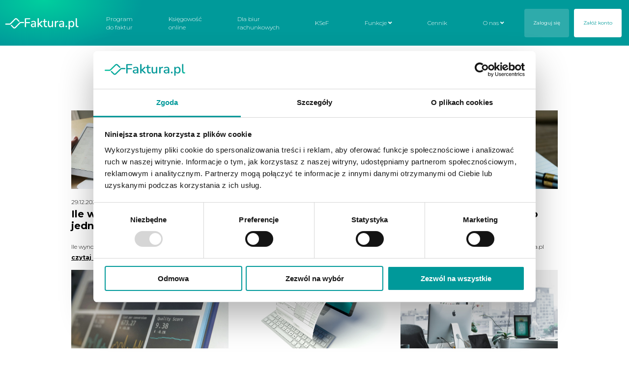

--- FILE ---
content_type: text/html; charset=UTF-8
request_url: https://faktura.pl/category/wlasna-firma/
body_size: 138489
content:
<!DOCTYPE html>
<html lang="pl-PL" prefix="og: https://ogp.me/ns#">

  <head>
<title>Własna firma - Faktura.pl</title>
    <meta charset="UTF-8">
    <meta name="viewport" content="width=device-width, initial-scale=1">
    <link rel="icon"  type="image/png" href="https://faktura.pl/wp-content/themes/faktura.pl/assets/favicon/favicon-32x32.png">

    <!--<meta http-equiv="X-UA-Compatible" content="ie=edge">-->

    <!-- Global site tag (gtag.js) - Google Analytics -->
    <script async src="https://www.googletagmanager.com/gtag/js?id=UA-855138-33"></script>
    <script>
      window.dataLayer = window.dataLayer || [];
      function gtag(){dataLayer.push(arguments);}
      gtag('js', new Date());

      gtag('config', 'UA-855138-33');
    </script>


    <!-- Google Tag Manager -->
    <script>(function(w,d,s,l,i){w[l]=w[l]||[];w[l].push({'gtm.start':
    new Date().getTime(),event:'gtm.js'});var f=d.getElementsByTagName(s)[0],
    j=d.createElement(s),dl=l!='dataLayer'?'&l='+l:'';j.async=true;j.src=
    'https://www.googletagmanager.com/gtm.js?id='+i+dl;f.parentNode.insertBefore(j,f);
    })(window,document,'script','dataLayer','GTM-PKLT62D');</script>
    <!-- End Google Tag Manager --> 

    <!--[if gte IE 9]
    <style type="text/css">
      .gradient {   
        filter: none;
      }
    </style>
    <![endif]-->
    <link rel="stylesheet" href="https://cdnjs.cloudflare.com/ajax/libs/font-awesome/5.15.3/css/all.min.css" integrity="sha512-iBBXm8fW90+nuLcSKlbmrPcLa0OT92xO1BIsZ+ywDWZCvqsWgccV3gFoRBv0z+8dLJgyAHIhR35VZc2oM/gI1w==" crossorigin="anonymous" referrerpolicy="no-referrer" />
  	<link rel="preconnect" href="https://fonts.googleapis.com">
  	<link rel="preconnect" href="https://cdn.jsdelivr.net">
  	<link rel="preconnect" href="https://fonts.gstatic.com" crossorigin>
    <link href="https://fonts.googleapis.com/css2?family=Montserrat:wght@100;200;300;400;500;600;700;800;900&family=Nunito:wght@200;300;400;600;700;800;900&family=PT+Sans:wght@400;700&display=swap" rel="stylesheet">
  	<link rel="stylesheet" type="text/css" href="https://cdn.jsdelivr.net/npm/slick-carousel@1.8.1/slick/slick.css"/>
  	<!-- <link rel="stylesheet" href="https://faktura.pl/wp-content/themes/faktura.pl/assets/css/main/main.min.css"> -->
    
    <link rel="stylesheet" href="https://cdn.jsdelivr.net/npm/sweetalert2@11.1.5/dist/sweetalert2.min.css">
  	<link rel="stylesheet" href="https://faktura.pl/wp-content/themes/faktura.pl/assets/css/main.css">
    <link rel="stylesheet" href="https://faktura.pl/wp-content/themes/faktura.pl/assets/css/custom.css">



    
<!-- Optymalizacja wyszukiwarek według Rank Math - https://rankmath.com/ -->
<meta name="robots" content="follow, index, max-snippet:-1, max-video-preview:-1, max-image-preview:large"/>
<link rel="canonical" href="https://faktura.pl/category/wlasna-firma/" />
<meta property="og:locale" content="pl_PL" />
<meta property="og:type" content="article" />
<meta property="og:title" content="Własna firma - Faktura.pl" />
<meta property="og:url" content="https://faktura.pl/category/wlasna-firma/" />
<meta property="og:site_name" content="Faktura.pl" />
<meta property="article:publisher" content="https://www.facebook.com/FakturaPl" />
<meta name="twitter:card" content="summary_large_image" />
<meta name="twitter:title" content="Własna firma - Faktura.pl" />
<meta name="twitter:label1" content="Wpisy" />
<meta name="twitter:data1" content="98" />
<script type="application/ld+json" class="rank-math-schema">{"@context":"https://schema.org","@graph":[{"@type":"Place","@id":"https://faktura.pl/#place","address":{"@type":"PostalAddress","streetAddress":"Adama Branickiego 17","addressLocality":"Warszawa","postalCode":"02-672","addressCountry":"PL"}},{"@type":"Organization","@id":"https://faktura.pl/#organization","name":"Faktura.pl Sp. z o.o.","url":"https://faktura.pl","sameAs":["https://www.facebook.com/FakturaPl","https://maps.app.goo.gl/dE2j6uEL37dLDTLe6","https://www.linkedin.com/company/faktura-pl/","https://www.youtube.com/@Fakturapl_TwojeCentrumBiznesu"],"email":"info@faktura.pl","address":{"@type":"PostalAddress","streetAddress":"Adama Branickiego 17","addressLocality":"Warszawa","postalCode":"02-672","addressCountry":"PL"},"logo":{"@type":"ImageObject","@id":"https://faktura.pl/#logo","url":"https://faktura.pl/wp-content/uploads/2025/12/faktura.png","contentUrl":"https://faktura.pl/wp-content/uploads/2025/12/faktura.png","caption":"Faktura.pl","inLanguage":"pl-PL","width":"156","height":"32"},"contactPoint":[{"@type":"ContactPoint","telephone":"+48 22 211 20 10","contactType":"customer support"}],"foundingDate":"2010","location":{"@id":"https://faktura.pl/#place"}},{"@type":"WebSite","@id":"https://faktura.pl/#website","url":"https://faktura.pl","name":"Faktura.pl","publisher":{"@id":"https://faktura.pl/#organization"},"inLanguage":"pl-PL"},{"@type":"CollectionPage","@id":"https://faktura.pl/category/wlasna-firma/#webpage","url":"https://faktura.pl/category/wlasna-firma/","name":"W\u0142asna firma - Faktura.pl","isPartOf":{"@id":"https://faktura.pl/#website"},"inLanguage":"pl-PL"}]}</script>
<!-- /Wtyczka Rank Math WordPress SEO -->

<link rel="alternate" type="application/rss+xml" title="Faktura.pl &raquo; Kanał z wpisami zaszufladkowanymi do kategorii Własna firma" href="https://faktura.pl/category/wlasna-firma/feed/" />
<script type="text/javascript">
/* <![CDATA[ */
window._wpemojiSettings = {"baseUrl":"https:\/\/s.w.org\/images\/core\/emoji\/15.0.3\/72x72\/","ext":".png","svgUrl":"https:\/\/s.w.org\/images\/core\/emoji\/15.0.3\/svg\/","svgExt":".svg","source":{"concatemoji":"https:\/\/faktura.pl\/wp-includes\/js\/wp-emoji-release.min.js?ver=6.6.2"}};
/*! This file is auto-generated */
!function(i,n){var o,s,e;function c(e){try{var t={supportTests:e,timestamp:(new Date).valueOf()};sessionStorage.setItem(o,JSON.stringify(t))}catch(e){}}function p(e,t,n){e.clearRect(0,0,e.canvas.width,e.canvas.height),e.fillText(t,0,0);var t=new Uint32Array(e.getImageData(0,0,e.canvas.width,e.canvas.height).data),r=(e.clearRect(0,0,e.canvas.width,e.canvas.height),e.fillText(n,0,0),new Uint32Array(e.getImageData(0,0,e.canvas.width,e.canvas.height).data));return t.every(function(e,t){return e===r[t]})}function u(e,t,n){switch(t){case"flag":return n(e,"\ud83c\udff3\ufe0f\u200d\u26a7\ufe0f","\ud83c\udff3\ufe0f\u200b\u26a7\ufe0f")?!1:!n(e,"\ud83c\uddfa\ud83c\uddf3","\ud83c\uddfa\u200b\ud83c\uddf3")&&!n(e,"\ud83c\udff4\udb40\udc67\udb40\udc62\udb40\udc65\udb40\udc6e\udb40\udc67\udb40\udc7f","\ud83c\udff4\u200b\udb40\udc67\u200b\udb40\udc62\u200b\udb40\udc65\u200b\udb40\udc6e\u200b\udb40\udc67\u200b\udb40\udc7f");case"emoji":return!n(e,"\ud83d\udc26\u200d\u2b1b","\ud83d\udc26\u200b\u2b1b")}return!1}function f(e,t,n){var r="undefined"!=typeof WorkerGlobalScope&&self instanceof WorkerGlobalScope?new OffscreenCanvas(300,150):i.createElement("canvas"),a=r.getContext("2d",{willReadFrequently:!0}),o=(a.textBaseline="top",a.font="600 32px Arial",{});return e.forEach(function(e){o[e]=t(a,e,n)}),o}function t(e){var t=i.createElement("script");t.src=e,t.defer=!0,i.head.appendChild(t)}"undefined"!=typeof Promise&&(o="wpEmojiSettingsSupports",s=["flag","emoji"],n.supports={everything:!0,everythingExceptFlag:!0},e=new Promise(function(e){i.addEventListener("DOMContentLoaded",e,{once:!0})}),new Promise(function(t){var n=function(){try{var e=JSON.parse(sessionStorage.getItem(o));if("object"==typeof e&&"number"==typeof e.timestamp&&(new Date).valueOf()<e.timestamp+604800&&"object"==typeof e.supportTests)return e.supportTests}catch(e){}return null}();if(!n){if("undefined"!=typeof Worker&&"undefined"!=typeof OffscreenCanvas&&"undefined"!=typeof URL&&URL.createObjectURL&&"undefined"!=typeof Blob)try{var e="postMessage("+f.toString()+"("+[JSON.stringify(s),u.toString(),p.toString()].join(",")+"));",r=new Blob([e],{type:"text/javascript"}),a=new Worker(URL.createObjectURL(r),{name:"wpTestEmojiSupports"});return void(a.onmessage=function(e){c(n=e.data),a.terminate(),t(n)})}catch(e){}c(n=f(s,u,p))}t(n)}).then(function(e){for(var t in e)n.supports[t]=e[t],n.supports.everything=n.supports.everything&&n.supports[t],"flag"!==t&&(n.supports.everythingExceptFlag=n.supports.everythingExceptFlag&&n.supports[t]);n.supports.everythingExceptFlag=n.supports.everythingExceptFlag&&!n.supports.flag,n.DOMReady=!1,n.readyCallback=function(){n.DOMReady=!0}}).then(function(){return e}).then(function(){var e;n.supports.everything||(n.readyCallback(),(e=n.source||{}).concatemoji?t(e.concatemoji):e.wpemoji&&e.twemoji&&(t(e.twemoji),t(e.wpemoji)))}))}((window,document),window._wpemojiSettings);
/* ]]> */
</script>
<style id='wp-emoji-styles-inline-css' type='text/css'>

	img.wp-smiley, img.emoji {
		display: inline !important;
		border: none !important;
		box-shadow: none !important;
		height: 1em !important;
		width: 1em !important;
		margin: 0 0.07em !important;
		vertical-align: -0.1em !important;
		background: none !important;
		padding: 0 !important;
	}
</style>
<link rel='stylesheet' id='wp-block-library-css' href='https://faktura.pl/wp-includes/css/dist/block-library/style.min.css?ver=6.6.2' type='text/css' media='all' />
<style id='rank-math-toc-block-style-inline-css' type='text/css'>
.wp-block-rank-math-toc-block nav ol{counter-reset:item}.wp-block-rank-math-toc-block nav ol li{display:block}.wp-block-rank-math-toc-block nav ol li:before{content:counters(item, ".") ". ";counter-increment:item}

</style>
<style id='classic-theme-styles-inline-css' type='text/css'>
/*! This file is auto-generated */
.wp-block-button__link{color:#fff;background-color:#32373c;border-radius:9999px;box-shadow:none;text-decoration:none;padding:calc(.667em + 2px) calc(1.333em + 2px);font-size:1.125em}.wp-block-file__button{background:#32373c;color:#fff;text-decoration:none}
</style>
<style id='global-styles-inline-css' type='text/css'>
:root{--wp--preset--aspect-ratio--square: 1;--wp--preset--aspect-ratio--4-3: 4/3;--wp--preset--aspect-ratio--3-4: 3/4;--wp--preset--aspect-ratio--3-2: 3/2;--wp--preset--aspect-ratio--2-3: 2/3;--wp--preset--aspect-ratio--16-9: 16/9;--wp--preset--aspect-ratio--9-16: 9/16;--wp--preset--color--black: #000000;--wp--preset--color--cyan-bluish-gray: #abb8c3;--wp--preset--color--white: #ffffff;--wp--preset--color--pale-pink: #f78da7;--wp--preset--color--vivid-red: #cf2e2e;--wp--preset--color--luminous-vivid-orange: #ff6900;--wp--preset--color--luminous-vivid-amber: #fcb900;--wp--preset--color--light-green-cyan: #7bdcb5;--wp--preset--color--vivid-green-cyan: #00d084;--wp--preset--color--pale-cyan-blue: #8ed1fc;--wp--preset--color--vivid-cyan-blue: #0693e3;--wp--preset--color--vivid-purple: #9b51e0;--wp--preset--gradient--vivid-cyan-blue-to-vivid-purple: linear-gradient(135deg,rgba(6,147,227,1) 0%,rgb(155,81,224) 100%);--wp--preset--gradient--light-green-cyan-to-vivid-green-cyan: linear-gradient(135deg,rgb(122,220,180) 0%,rgb(0,208,130) 100%);--wp--preset--gradient--luminous-vivid-amber-to-luminous-vivid-orange: linear-gradient(135deg,rgba(252,185,0,1) 0%,rgba(255,105,0,1) 100%);--wp--preset--gradient--luminous-vivid-orange-to-vivid-red: linear-gradient(135deg,rgba(255,105,0,1) 0%,rgb(207,46,46) 100%);--wp--preset--gradient--very-light-gray-to-cyan-bluish-gray: linear-gradient(135deg,rgb(238,238,238) 0%,rgb(169,184,195) 100%);--wp--preset--gradient--cool-to-warm-spectrum: linear-gradient(135deg,rgb(74,234,220) 0%,rgb(151,120,209) 20%,rgb(207,42,186) 40%,rgb(238,44,130) 60%,rgb(251,105,98) 80%,rgb(254,248,76) 100%);--wp--preset--gradient--blush-light-purple: linear-gradient(135deg,rgb(255,206,236) 0%,rgb(152,150,240) 100%);--wp--preset--gradient--blush-bordeaux: linear-gradient(135deg,rgb(254,205,165) 0%,rgb(254,45,45) 50%,rgb(107,0,62) 100%);--wp--preset--gradient--luminous-dusk: linear-gradient(135deg,rgb(255,203,112) 0%,rgb(199,81,192) 50%,rgb(65,88,208) 100%);--wp--preset--gradient--pale-ocean: linear-gradient(135deg,rgb(255,245,203) 0%,rgb(182,227,212) 50%,rgb(51,167,181) 100%);--wp--preset--gradient--electric-grass: linear-gradient(135deg,rgb(202,248,128) 0%,rgb(113,206,126) 100%);--wp--preset--gradient--midnight: linear-gradient(135deg,rgb(2,3,129) 0%,rgb(40,116,252) 100%);--wp--preset--font-size--small: 13px;--wp--preset--font-size--medium: 20px;--wp--preset--font-size--large: 36px;--wp--preset--font-size--x-large: 42px;--wp--preset--spacing--20: 0.44rem;--wp--preset--spacing--30: 0.67rem;--wp--preset--spacing--40: 1rem;--wp--preset--spacing--50: 1.5rem;--wp--preset--spacing--60: 2.25rem;--wp--preset--spacing--70: 3.38rem;--wp--preset--spacing--80: 5.06rem;--wp--preset--shadow--natural: 6px 6px 9px rgba(0, 0, 0, 0.2);--wp--preset--shadow--deep: 12px 12px 50px rgba(0, 0, 0, 0.4);--wp--preset--shadow--sharp: 6px 6px 0px rgba(0, 0, 0, 0.2);--wp--preset--shadow--outlined: 6px 6px 0px -3px rgba(255, 255, 255, 1), 6px 6px rgba(0, 0, 0, 1);--wp--preset--shadow--crisp: 6px 6px 0px rgba(0, 0, 0, 1);}:where(.is-layout-flex){gap: 0.5em;}:where(.is-layout-grid){gap: 0.5em;}body .is-layout-flex{display: flex;}.is-layout-flex{flex-wrap: wrap;align-items: center;}.is-layout-flex > :is(*, div){margin: 0;}body .is-layout-grid{display: grid;}.is-layout-grid > :is(*, div){margin: 0;}:where(.wp-block-columns.is-layout-flex){gap: 2em;}:where(.wp-block-columns.is-layout-grid){gap: 2em;}:where(.wp-block-post-template.is-layout-flex){gap: 1.25em;}:where(.wp-block-post-template.is-layout-grid){gap: 1.25em;}.has-black-color{color: var(--wp--preset--color--black) !important;}.has-cyan-bluish-gray-color{color: var(--wp--preset--color--cyan-bluish-gray) !important;}.has-white-color{color: var(--wp--preset--color--white) !important;}.has-pale-pink-color{color: var(--wp--preset--color--pale-pink) !important;}.has-vivid-red-color{color: var(--wp--preset--color--vivid-red) !important;}.has-luminous-vivid-orange-color{color: var(--wp--preset--color--luminous-vivid-orange) !important;}.has-luminous-vivid-amber-color{color: var(--wp--preset--color--luminous-vivid-amber) !important;}.has-light-green-cyan-color{color: var(--wp--preset--color--light-green-cyan) !important;}.has-vivid-green-cyan-color{color: var(--wp--preset--color--vivid-green-cyan) !important;}.has-pale-cyan-blue-color{color: var(--wp--preset--color--pale-cyan-blue) !important;}.has-vivid-cyan-blue-color{color: var(--wp--preset--color--vivid-cyan-blue) !important;}.has-vivid-purple-color{color: var(--wp--preset--color--vivid-purple) !important;}.has-black-background-color{background-color: var(--wp--preset--color--black) !important;}.has-cyan-bluish-gray-background-color{background-color: var(--wp--preset--color--cyan-bluish-gray) !important;}.has-white-background-color{background-color: var(--wp--preset--color--white) !important;}.has-pale-pink-background-color{background-color: var(--wp--preset--color--pale-pink) !important;}.has-vivid-red-background-color{background-color: var(--wp--preset--color--vivid-red) !important;}.has-luminous-vivid-orange-background-color{background-color: var(--wp--preset--color--luminous-vivid-orange) !important;}.has-luminous-vivid-amber-background-color{background-color: var(--wp--preset--color--luminous-vivid-amber) !important;}.has-light-green-cyan-background-color{background-color: var(--wp--preset--color--light-green-cyan) !important;}.has-vivid-green-cyan-background-color{background-color: var(--wp--preset--color--vivid-green-cyan) !important;}.has-pale-cyan-blue-background-color{background-color: var(--wp--preset--color--pale-cyan-blue) !important;}.has-vivid-cyan-blue-background-color{background-color: var(--wp--preset--color--vivid-cyan-blue) !important;}.has-vivid-purple-background-color{background-color: var(--wp--preset--color--vivid-purple) !important;}.has-black-border-color{border-color: var(--wp--preset--color--black) !important;}.has-cyan-bluish-gray-border-color{border-color: var(--wp--preset--color--cyan-bluish-gray) !important;}.has-white-border-color{border-color: var(--wp--preset--color--white) !important;}.has-pale-pink-border-color{border-color: var(--wp--preset--color--pale-pink) !important;}.has-vivid-red-border-color{border-color: var(--wp--preset--color--vivid-red) !important;}.has-luminous-vivid-orange-border-color{border-color: var(--wp--preset--color--luminous-vivid-orange) !important;}.has-luminous-vivid-amber-border-color{border-color: var(--wp--preset--color--luminous-vivid-amber) !important;}.has-light-green-cyan-border-color{border-color: var(--wp--preset--color--light-green-cyan) !important;}.has-vivid-green-cyan-border-color{border-color: var(--wp--preset--color--vivid-green-cyan) !important;}.has-pale-cyan-blue-border-color{border-color: var(--wp--preset--color--pale-cyan-blue) !important;}.has-vivid-cyan-blue-border-color{border-color: var(--wp--preset--color--vivid-cyan-blue) !important;}.has-vivid-purple-border-color{border-color: var(--wp--preset--color--vivid-purple) !important;}.has-vivid-cyan-blue-to-vivid-purple-gradient-background{background: var(--wp--preset--gradient--vivid-cyan-blue-to-vivid-purple) !important;}.has-light-green-cyan-to-vivid-green-cyan-gradient-background{background: var(--wp--preset--gradient--light-green-cyan-to-vivid-green-cyan) !important;}.has-luminous-vivid-amber-to-luminous-vivid-orange-gradient-background{background: var(--wp--preset--gradient--luminous-vivid-amber-to-luminous-vivid-orange) !important;}.has-luminous-vivid-orange-to-vivid-red-gradient-background{background: var(--wp--preset--gradient--luminous-vivid-orange-to-vivid-red) !important;}.has-very-light-gray-to-cyan-bluish-gray-gradient-background{background: var(--wp--preset--gradient--very-light-gray-to-cyan-bluish-gray) !important;}.has-cool-to-warm-spectrum-gradient-background{background: var(--wp--preset--gradient--cool-to-warm-spectrum) !important;}.has-blush-light-purple-gradient-background{background: var(--wp--preset--gradient--blush-light-purple) !important;}.has-blush-bordeaux-gradient-background{background: var(--wp--preset--gradient--blush-bordeaux) !important;}.has-luminous-dusk-gradient-background{background: var(--wp--preset--gradient--luminous-dusk) !important;}.has-pale-ocean-gradient-background{background: var(--wp--preset--gradient--pale-ocean) !important;}.has-electric-grass-gradient-background{background: var(--wp--preset--gradient--electric-grass) !important;}.has-midnight-gradient-background{background: var(--wp--preset--gradient--midnight) !important;}.has-small-font-size{font-size: var(--wp--preset--font-size--small) !important;}.has-medium-font-size{font-size: var(--wp--preset--font-size--medium) !important;}.has-large-font-size{font-size: var(--wp--preset--font-size--large) !important;}.has-x-large-font-size{font-size: var(--wp--preset--font-size--x-large) !important;}
:where(.wp-block-post-template.is-layout-flex){gap: 1.25em;}:where(.wp-block-post-template.is-layout-grid){gap: 1.25em;}
:where(.wp-block-columns.is-layout-flex){gap: 2em;}:where(.wp-block-columns.is-layout-grid){gap: 2em;}
:root :where(.wp-block-pullquote){font-size: 1.5em;line-height: 1.6;}
</style>
<link rel='stylesheet' id='ivory-search-styles-css' href='https://faktura.pl/wp-content/plugins/add-search-to-menu/public/css/ivory-search.min.css?ver=5.5.6' type='text/css' media='all' />
<script type="text/javascript" src="https://faktura.pl/wp-includes/js/jquery/jquery.min.js?ver=3.7.1" id="jquery-core-js"></script>
<script type="text/javascript" src="https://faktura.pl/wp-includes/js/jquery/jquery-migrate.min.js?ver=3.4.1" id="jquery-migrate-js"></script>
<link rel="https://api.w.org/" href="https://faktura.pl/wp-json/" /><link rel="alternate" title="JSON" type="application/json" href="https://faktura.pl/wp-json/wp/v2/categories/6" /><link rel="EditURI" type="application/rsd+xml" title="RSD" href="https://faktura.pl/xmlrpc.php?rsd" />
<meta name="generator" content="WordPress 6.6.2" />

<script type="text/javascript">
    window.theme_directory = "https://faktura.pl/wp-content/themes/faktura.pl";
</script>
<link rel="icon" href="https://faktura.pl/wp-content/uploads/2024/10/favicon-32x32-1.png" sizes="32x32" />
<link rel="icon" href="https://faktura.pl/wp-content/uploads/2024/10/favicon-32x32-1.png" sizes="192x192" />
<link rel="apple-touch-icon" href="https://faktura.pl/wp-content/uploads/2024/10/favicon-32x32-1.png" />
<meta name="msapplication-TileImage" content="https://faktura.pl/wp-content/uploads/2024/10/favicon-32x32-1.png" />
		<style type="text/css" id="wp-custom-css">
			.header-content-nav__choose {
	display: none !important;
}

.wrapper-header .header-content-nav__choose, .wrapper-header .header-content-nav__menu {
    position: relative;
    display: flex;
    white-space: nowrap;
    align-content: center;
    align-items: center;
}

@media only screen and (max-width: 1023px) {
.wrapper-header .header-content-nav__choose, .wrapper-header .header-content-nav__menu {
    position: relative;
    display: flex;
    white-space: nowrap;
    align-content: center;
    align-items: flex-start;
}
}

.wrapper-header .header-content-nav__subchoose--item a, .wrapper-header .header-content-nav__subchoose .header-content-nav__menu--item a, .wrapper-header .header-content-nav .sub-menu--item a, .wrapper-header .header-content-nav .sub-menu .header-content-nav__menu--item a {
	font-size: 0.85em;
}

@media only screen and (min-width: 1074px)
{
.wrapper-header .header-content-nav__btns--btn {
    white-space: nowrap;
}
}	

.wrapper-header .header-content-nav__menu {
    justify-content: space-around;
    width: 100%;
}

.wrapper-ent-top__header .form__main-with-modal input[name=email_again] {
    display: none;
}

.wrapper-ent-top__hero--img {
    bottom: -58%;
}

/*.CookieDeclaration {
	display: none;
} */

.header-green .cb-cennik-ksiegowosc {
	display: none;
}

.cw-wrapper-ent-top__header{
	margin: 0px 0px 4vw 40px;
	max-width: 40%;	
}

@media (max-width: 767.98px) {
    .cw-wrapper-ent-top__hero {
        display: none;
    }
    .cw-wrapper-ent-top__header {
        display: flex;
        max-width: 100%;
        width: 100%;
        flex-direction: column;
        align-items: center;
				margin: 0;
    }	
		.cw-wrapper-ent-top__header--desc {
        padding: 0px 27px;
        padding-right: 10%;
        margin: 0;
        max-width: none;
        font-size: 12px;
        line-height: 16px;
        color: #fff;
    }	
		.cw-wrapper-ent-top__header-inner{
			min-height: initial;
		}
}
		</style>
		    <!-- <script>
      (function() {

        if ((1/window.devicePixelRatio) > 0.6) {
          document.querySelector("meta[name=viewport]").setAttribute('content', 'width=device-width, initial-scale='+(1/window.devicePixelRatio)+', maximum-scale=1.0, user-scalable=no');
        }
      })();
    </script> -->
</head>



<body data-rsssl=1 id="pageContent">
  <!-- Google Tag Manager (noscript) -->
  <noscript><iframe src="https://www.googletagmanager.com/ns.html?id=GTM-PKLT62D"
  height="0" width="0" style="display:none;visibility:hidden"></iframe></noscript>
  <!-- End Google Tag Manager (noscript) -->
    <!-- <span class="pixelratio" style="visibility: hidden; width: 0; height: 0; position: absolute; z-index: -1">1</span>

    <script>
      (function() {
        if ((1/window.devicePixelRatio) > 0.6) {
          document.querySelector(".pixelratio").innerHTML = (1/window.devicePixelRatio)
        }
      })();
    </script> -->



    <header class="wrapper-header-stuck-push">
    </header>
    <header class="wrapper-header" style="display: none">


  		<main class="header-content">

  			<a href="https://faktura.pl/" class="header-content__brand">
  				<img src="https://faktura.pl/wp-content/themes/faktura.pl/assets/img/faktura.svg" alt="Program do faktur" class="header-content__brand--logo">
  			</a>
        <ul class="header-content-nav__choose">
  					<li class="header-content-nav__choose--item menu-item-has-children">
              Program do faktur  						<ul class="header-content-nav__subchoose">
                                            <li class="header-content-nav__subchoose--item">
                                <a href="https://faktura.pl/ksiegowosc-online/">Księgowość online</a>
                            </li>
  							<li class="header-content-nav__subchoose--item">
  								<a href="https://faktura.pl/biuro-rachunkowe/">Program dla księgowych</a>
  							</li>
                  						</ul>
  					</li>
  				</ul>

  			<nav class="header-content-nav">


          <ul id="menu-main-menu" class="header-content-nav__menu"><li id="menu-item-2371" class="menu-item menu-item-type-post_type menu-item-object-page menu-item-home menu-item-2371 header-content-nav__menu--item"><a href="https://faktura.pl/">Program <br />do faktur</a></li>
<li id="menu-item-2372" class="menu-item menu-item-type-post_type menu-item-object-page menu-item-2372 header-content-nav__menu--item"><a href="https://faktura.pl/ksiegowosc-online/">Księgowość <br />online</a></li>
<li id="menu-item-2375" class="menu-item menu-item-type-custom menu-item-object-custom menu-item-2375 header-content-nav__menu--item"><a href="https://biuro.faktura.pl">Dla biur <br/>rachunkowych</a></li>
<li id="menu-item-2354" class="menu-item menu-item-type-post_type menu-item-object-page menu-item-2354 header-content-nav__menu--item"><a href="https://faktura.pl/ksef-krajowy-system-e-faktur/">KSeF</a></li>
<li id="menu-item-116" class="menu-item menu-item-type-custom menu-item-object-custom menu-item-has-children menu-item-116 header-content-nav__menu--item"><a href="#">Funkcje</a>
<ul class="sub-menu">
	<li id="menu-item-2018" class="menu-item menu-item-type-post_type menu-item-object-page menu-item-2018 header-content-nav__menu--item"><a href="https://faktura.pl/ksiegowosc-online/ksiegowosc-online-funkcje/">Księgowość Online</a></li>
	<li id="menu-item-754" class="menu-item menu-item-type-post_type menu-item-object-page menu-item-754 header-content-nav__menu--item"><a href="https://faktura.pl/funkcje/">Funkcje fakturowania</a></li>
	<li id="menu-item-2026" class="menu-item menu-item-type-post_type menu-item-object-page menu-item-2026 header-content-nav__menu--item"><a href="https://faktura.pl/ksiegowosc-online/ksiegowosc-online-funkcje/">Księgowość Online</a></li>
	<li id="menu-item-66" class="menu-item menu-item-type-post_type menu-item-object-page menu-item-66 header-content-nav__menu--item"><a href="https://faktura.pl/funkcje/ksiegowosc-z-faktura-pl/">Księgowość z faktura.pl</a></li>
	<li id="menu-item-2332" class="menu-item menu-item-type-post_type menu-item-object-page menu-item-2332 header-content-nav__menu--item"><a href="https://faktura.pl/funkcje/polacz-faktura-pl-z-allegro/">Połącz Faktura.pl z Allegro</a></li>
	<li id="menu-item-126" class="menu-item menu-item-type-post_type menu-item-object-page menu-item-126 header-content-nav__menu--item"><a href="https://faktura.pl/funkcje/ochrona-plynnosci-finansowej/">Ochrona płynności finansowej</a></li>
	<li id="menu-item-1938" class="menu-item menu-item-type-post_type menu-item-object-page menu-item-1938 header-content-nav__menu--item"><a href="https://faktura.pl/otworz-dzialalnosc-gospodarcza/">Otwórz działalność gospodarczą</a></li>
	<li id="menu-item-123" class="menu-item menu-item-type-post_type menu-item-object-page menu-item-123 header-content-nav__menu--item"><a href="https://faktura.pl/funkcje/strefa-korzysci/">Strefa korzyści</a></li>
</ul>
</li>
<li id="menu-item-753" class="menu-item menu-item-type-post_type menu-item-object-page menu-item-753 header-content-nav__menu--item"><a href="https://faktura.pl/cennik/">Cennik</a></li>
<li id="menu-item-2017" class="cb-cennik-ksiegowosc menu-item menu-item-type-post_type menu-item-object-page menu-item-2017 header-content-nav__menu--item"><a href="https://faktura.pl/ksiegowosc-online/cennik/">Cennik</a></li>
<li id="menu-item-34" class="menu-item menu-item-type-post_type menu-item-object-page menu-item-has-children menu-item-34 header-content-nav__menu--item"><a href="https://faktura.pl/o-nas/">O nas</a>
<ul class="sub-menu">
	<li id="menu-item-3394" class="menu-item menu-item-type-post_type menu-item-object-page menu-item-3394 header-content-nav__menu--item"><a href="https://faktura.pl/o-nas/">Jak to się zaczęło</a></li>
	<li id="menu-item-3392" class="menu-item menu-item-type-post_type menu-item-object-page menu-item-3392 header-content-nav__menu--item"><a href="https://faktura.pl/kariera/">Kariera</a></li>
	<li id="menu-item-3393" class="menu-item menu-item-type-post_type menu-item-object-page menu-item-3393 header-content-nav__menu--item"><a href="https://faktura.pl/kontakt/">Kontakt</a></li>
</ul>
</li>
</ul>
  				<aside class="header-content-nav__btns">
  					<a href="https://panel.faktura.pl/start" class="header-content-nav__btns--btn">Zaloguj się</a>
  					<a href="https://panel.faktura.pl/start" class="header-content-nav__btns--btn inverse">Załóż konto</a>
  				</aside>

  			</nav>

  			<aside class="menu-colapse">
  				<span></span>
  				<span></span>
  				<span></span>
  			</aside>

  		</main>
  	</header>

  <script> window.$czater = { tok: "0826c9b08efdf3a53a90bcb6a01a16161eadd561", domain: "https://www.czater.pl/", login: undefined, email: undefined, }; </script> <script src="https://www.czater.pl/assets/modules/chat/js/chat.js" async></script>


<main class="main-page">

<main class="wrapper-main">

	<section class="wrapper-hero">
		<article class="hero__main">
			<h1 class="hero__main--title">Kategoria: Własna firma</h1>
		</article>
	</section>

		<section class="wrapper-popular">

		<main class="popular-main">

							
				<a href="https://faktura.pl/skladka-zus-dla-jednoosobowej-firmy-2026/" class="popular-main__post" id="post-3457">

																	<aside class="popular-main__post--thumb" style="background-image: url(https://faktura.pl/wp-content/uploads/2025/12/pexels-pixabay-265087.webp)"></aside>
					
					<p class="popular-main__post--date">29.12.2025 (Aktualizacja: 13.01.2026)</p>
					<h3 class="popular-main__post--title">Ile wynosi składka ZUS dla jednoosobowej firmy?</h3>
										<p class="popular-main__post--xcrpt">Ile wynosi składka ZUS dla jednoosobowej firmy?</p>
					<span  class="popular-main__post--href">czytaj dalej</span>
				</a>

			
				<a href="https://faktura.pl/jak-wysylac-faktury-do-ksef-z-faktura-pl/" class="popular-main__post" id="post-3422">

																	<aside class="popular-main__post--thumb" style="background-image: url(https://faktura.pl/wp-content/uploads/2024/07/736b07dab6a3c3-700-425-3-0-700-4.jpg)"></aside>
					
					<p class="popular-main__post--date">26.11.2025 (Aktualizacja: 13.01.2026)</p>
					<h3 class="popular-main__post--title">Jak wysyłać faktury do KSeF z Faktura.pl?</h3>
										<p class="popular-main__post--xcrpt">Prościej się nie da!</p>
					<span  class="popular-main__post--href">czytaj dalej</span>
				</a>

			
				<a href="https://faktura.pl/kwalifikowany-podpis-elektroniczny/" class="popular-main__post" id="post-3417">

																	<aside class="popular-main__post--thumb" style="background-image: url(https://faktura.pl/wp-content/uploads/2025/11/aaron-burden-xG8IQMqMITM-unsplash-scaled.webp)"></aside>
					
					<p class="popular-main__post--date">26.11.2025 (Aktualizacja: 12.12.2025)</p>
					<h3 class="popular-main__post--title">Jak użyć kwalifikowanego podpisu elektronicznego?</h3>
										<p class="popular-main__post--xcrpt">Praktyczny poradnik dla użytkowników Faktura.pl</p>
					<span  class="popular-main__post--href">czytaj dalej</span>
				</a>

			
				<a href="https://faktura.pl/profil-zaufany/" class="popular-main__post" id="post-3409">

																	<aside class="popular-main__post--thumb" style="background-image: url(https://faktura.pl/wp-content/uploads/2025/11/stephen-dawson-qwtCeJ5cLYs-unsplash-_1_-scaled.webp)"></aside>
					
					<p class="popular-main__post--date">26.11.2025</p>
					<h3 class="popular-main__post--title">Jak założyć Profil Zaufany – praktyczny poradnik</h3>
										<p class="popular-main__post--xcrpt">Dlaczego przedsiębiorcy korzystający z Faktura.pl powinni mieć Profil Zaufany?</p>
					<span  class="popular-main__post--href">czytaj dalej</span>
				</a>

			
				<a href="https://faktura.pl/biala-lista-podatnikow-vat/" class="popular-main__post" id="post-3398">

																	<aside class="popular-main__post--thumb" style="background-image: url(https://faktura.pl/wp-content/uploads/2025/11/AdobeStock_45994429.jpeg)"></aside>
					
					<p class="popular-main__post--date">19.11.2025 (Aktualizacja: 20.11.2025)</p>
					<h3 class="popular-main__post--title">Czym jest biała lista podatników VAT</h3>
										<p class="popular-main__post--xcrpt">Z początkiem września 2019 roku zaczęła obowiązywać tzw. biała lista podatników VAT. Choć od jej wprowadzenia minęło już kilka lat, wielu przedsiębiorców wciąż nie do końca wie, jak z niej korzystać, jakie niesie ze sobą obowiązki i – co najważniejsze – jakie mogą grozić konsekwencje za jej zignorowanie. W tym&hellip;</p>
					<span  class="popular-main__post--href">czytaj dalej</span>
				</a>

			
				<a href="https://faktura.pl/baza-ceidg-czym-jest-i-jak-z-niej-korzystac/" class="popular-main__post" id="post-3343">

																	<aside class="popular-main__post--thumb" style="background-image: url(https://faktura.pl/wp-content/uploads/2025/08/alesia-kazantceva-XLm6-fPwK5Q-unsplash-1-scaled.jpg)"></aside>
					
					<p class="popular-main__post--date">04.08.2025 (Aktualizacja: 13.08.2025)</p>
					<h3 class="popular-main__post--title">Baza CEIDG &#8211; czym jest i jak z niej korzystać</h3>
										<p class="popular-main__post--xcrpt">Centralna Ewidencja i Informacja o Działalności Gospodarczej (CEIDG) to publiczny rejestr, w którym widnieją dane wszystkich przedsiębiorców prowadzących jednoosobową działalność gospodarczą w Polsce. Dzięki niemu możliwe jest szybkie wyszukanie informacji o firmach, zarejestrowanie nowej działalności, zmiana danych, zawieszenie lub wznowienie firmy, a także pobranie oficjalnych wydruków. Dla przedsiębiorców CEIDG to&hellip;</p>
					<span  class="popular-main__post--href">czytaj dalej</span>
				</a>

			
				<a href="https://faktura.pl/skladka-zus-dla-jednoosobowej-firmy/" class="popular-main__post" id="post-3340">

																	<aside class="popular-main__post--thumb" style="background-image: url(https://faktura.pl/wp-content/uploads/2022/10/zus-rachunek-faktura.jpg)"></aside>
					
					<p class="popular-main__post--date">07.07.2025 (Aktualizacja: 04.08.2025)</p>
					<h3 class="popular-main__post--title">Ile wynosi składka ZUS dla jednoosobowej firmy?</h3>
										<p class="popular-main__post--xcrpt">Dla wielu przedsiębiorców ZUS to spore obciążenie finansowe. W 2025 roku pełna składka ZUS, tzw. "duży ZUS", wynosi 1774,06 zł miesięcznie. W artykule wyjaśniamy, co składa się na tę kwotę, jakie są ulgi oraz jak zmienia się wysokość składek w zależności od formy opodatkowania i wybranej ulgi.</p>
					<span  class="popular-main__post--href">czytaj dalej</span>
				</a>

			
				<a href="https://faktura.pl/progi-podatkowe/" class="popular-main__post" id="post-3324">

																	<aside class="popular-main__post--thumb" style="background-image: url(https://faktura.pl/wp-content/uploads/2022/11/kalkulator-rozliczenia-scaled.webp)"></aside>
					
					<p class="popular-main__post--date">14.05.2025 (Aktualizacja: 23.05.2025)</p>
					<h3 class="popular-main__post--title">Progi podatkowe &#8211; jakie są w 2025 roku?</h3>
										<p class="popular-main__post--xcrpt">Rok 2025 przynosi kontynuację zmian w systemie podatkowym, które rozpoczęły się wraz z reformami wprowadzonymi przez Polski Ład. Kluczową rolę w określaniu wysokości podatku dochodowego nadal odgrywają progi podatkowe, decydujące o tym, ile podatku zapłacimy w zależności od osiągniętego dochodu. Dla przedsiębiorców, samozatrudnionych czy pracowników etatowych, aktualna znajomość stawek i&hellip;</p>
					<span  class="popular-main__post--href">czytaj dalej</span>
				</a>

			
				<a href="https://faktura.pl/rezydencja-podatkowa/" class="popular-main__post" id="post-3312">

																	<aside class="popular-main__post--thumb" style="background-image: url(https://faktura.pl/wp-content/uploads/2021/08/jak-otrzymac-dotacje-z-pup.jpg)"></aside>
					
					<p class="popular-main__post--date">28.04.2025 (Aktualizacja: 06.05.2025)</p>
					<h3 class="popular-main__post--title">Rezydencja podatkowa &#8211; definicja i zasady</h3>
										<p class="popular-main__post--xcrpt">Rezydencja podatkowa to pojęcie kluczowe zarówno dla osób fizycznych, jak i przedsiębiorców działających w kraju lub za granicą. Od jej ustalenia zależy, gdzie i w jakim zakresie zapłacimy podatki. W dobie globalizacji i pracy zdalnej z różnych zakątków świata, temat staje się coraz bardziej aktualny.</p>
					<span  class="popular-main__post--href">czytaj dalej</span>
				</a>

			
				<a href="https://faktura.pl/gtu/" class="popular-main__post" id="post-3281">

																	<aside class="popular-main__post--thumb" style="background-image: url(https://faktura.pl/wp-content/uploads/2022/10/zamyslony-scaled.jpg)"></aside>
					
					<p class="popular-main__post--date">04.04.2025 (Aktualizacja: 15.04.2025)</p>
					<h3 class="popular-main__post--title">GTU &#8211; Czym są Kody Towarów i Usług? Kiedy Ich Używać?</h3>
										<p class="popular-main__post--xcrpt">W świecie podatków i fakturowania każdy szczegół ma znaczenie. Od 1 października 2020 roku podatnicy VAT zostali zobowiązani do oznaczania sprzedaży odpowiednimi kodami GTU. W tym artykule wyjaśniamy, czym są kody GTU, kto musi je stosować oraz jak poprawnie przypisywać towary i usługi do odpowiednich kategorii.</p>
					<span  class="popular-main__post--href">czytaj dalej</span>
				</a>

			
				<a href="https://faktura.pl/ekwiwalent-za-urlop/" class="popular-main__post" id="post-3245">

																	<aside class="popular-main__post--thumb" style="background-image: url(https://faktura.pl/wp-content/uploads/2020/07/StrefaKorzysci1-scaled.jpeg)"></aside>
					
					<p class="popular-main__post--date">13.03.2025 (Aktualizacja: 24.03.2025)</p>
					<h3 class="popular-main__post--title">Jak obliczyć ekwiwalent za urlop?</h3>
										<p class="popular-main__post--xcrpt">Każdy pracownik ma prawo do corocznego, płatnego urlopu wypoczynkowego. W praktyce jednak zdarzają się sytuacje, w których pracownik nie jest w stanie wykorzystać przysługujących mu dni wolnych. W takich przypadkach przysługuje mu ekwiwalent za urlop, czyli finansowa rekompensata za niewykorzystany czas odpoczynku.</p>
					<span  class="popular-main__post--href">czytaj dalej</span>
				</a>

			
				<a href="https://faktura.pl/cena-netto/" class="popular-main__post" id="post-3240">

																	<aside class="popular-main__post--thumb" style="background-image: url(https://faktura.pl/wp-content/uploads/2023/11/pracownik-z-teczka-scaled.webp)"></aside>
					
					<p class="popular-main__post--date">07.03.2025 (Aktualizacja: 19.03.2025)</p>
					<h3 class="popular-main__post--title">Co to jest cena netto i jak ją liczyć?</h3>
										<p class="popular-main__post--xcrpt">Cena netto to pojęcie kluczowe dla przedsiębiorców, księgowych oraz wszystkich, którzy prowadzą działalność gospodarczą. Rozróżnienie między ceną netto a brutto, znajomość zasad obliczania podatku VAT oraz świadomość konsekwencji prawnych związanych z prezentacją cen to fundamenty prawidłowego zarządzania finansami. W tym artykule przybliżymy, czym jest cena netto, jak ją obliczyć i&hellip;</p>
					<span  class="popular-main__post--href">czytaj dalej</span>
				</a>

			
				<a href="https://faktura.pl/pit-2-jak-wypelnic/" class="popular-main__post" id="post-3231">

																	<aside class="popular-main__post--thumb" style="background-image: url(https://faktura.pl/wp-content/uploads/2024/03/pexels-monstera-production-9429486-scaled.jpg)"></aside>
					
					<p class="popular-main__post--date">20.02.2025 (Aktualizacja: 19.03.2025)</p>
					<h3 class="popular-main__post--title">Jak wypełnić PIT-2 krok po kroku?</h3>
										<p class="popular-main__post--xcrpt">Czy wiesz, że poprawne wypełnienie PIT-2 może znacząco wpłynąć na wysokość Twoich zaliczek na podatek? Ten formularz jest kluczowy nie tylko dla pracowników, ale także dla emerytów i rencistów. W naszym kompleksowym przewodniku znajdziesz szczegółowe informacje na temat tego, jak wypełnić PIT-2 krok po kroku, jakie zmiany wprowadził Nowy Ład&hellip;</p>
					<span  class="popular-main__post--href">czytaj dalej</span>
				</a>

			
				<a href="https://faktura.pl/maly-zus-plus/" class="popular-main__post" id="post-3200">

																	<aside class="popular-main__post--thumb" style="background-image: url(https://faktura.pl/wp-content/uploads/2022/11/danina-scaled.webp)"></aside>
					
					<p class="popular-main__post--date">03.02.2025 (Aktualizacja: 05.02.2025)</p>
					<h3 class="popular-main__post--title">Mały ZUS Plus &#8211; Kto może skorzystać?</h3>
										<p class="popular-main__post--xcrpt">Dla wielu małych przedsiębiorców w Polsce, koszty związane z obowiązkowymi składkami na ubezpieczenia społeczne mogą stanowić znaczne obciążenie finansowe. W odpowiedzi na te wyzwania powstał program Mały ZUS Plus, który umożliwia obniżenie składek w zależności od osiąganego dochodu. W poniższym artykule przedstawimy szczegółowe informacje na temat zasad działania programu, warunków&hellip;</p>
					<span  class="popular-main__post--href">czytaj dalej</span>
				</a>

			
				<a href="https://faktura.pl/dzialalnosc-nierejestrowana/" class="popular-main__post" id="post-3153">

																	<aside class="popular-main__post--thumb" style="background-image: url(https://faktura.pl/wp-content/uploads/2022/06/AdobeStock_304721463-scaled.jpg)"></aside>
					
					<p class="popular-main__post--date">23.01.2025 (Aktualizacja: 31.01.2025)</p>
					<h3 class="popular-main__post--title">Działalność nierejestrowana &#8211; jak działa?</h3>
										<p class="popular-main__post--xcrpt">Działalność nierejestrowana to forma prowadzenia działalności gospodarczej, która nie wymaga rejestracji firmy w Centralnej Ewidencji i Informacji o Działalności Gospodarczej (CEIDG). Prowadząc działalność nierejestrowaną, osoba prowadząca może legalnie wykonywać usługi lub sprzedaż towarów, pod warunkiem że jej przychód należny nie przekroczy określonego limitu minimalnego wynagrodzenia.</p>
					<span  class="popular-main__post--href">czytaj dalej</span>
				</a>

			
				<a href="https://faktura.pl/jak-program-do-faktur-moze-poprawic-plynnosc-finansowa-firmy/" class="popular-main__post" id="post-2689">

																	<aside class="popular-main__post--thumb" style="background-image: url(https://faktura.pl/wp-content/uploads/2024/08/markus-spiske-XrIfY_4cK1w-unsplash-scaled.webp)"></aside>
					
					<p class="popular-main__post--date">13.08.2024 (Aktualizacja: 07.10.2024)</p>
					<h3 class="popular-main__post--title">Jak program do faktur może poprawić płynność finansową firmy?</h3>
										<p class="popular-main__post--xcrpt">Płynność finansowa firmy to kluczowy element, który decyduje o jej zdolności do terminowego regulowania zobowiązań i kontynuowania działalności. W dynamicznym środowisku biznesowym, zarządzanie finansami wymaga precyzyjnych narzędzi, które pomagają monitorować i kontrolować przepływy pieniężne. Jednym z takich narzędzi jest program do faktur. W jaki sposób może on poprawić płynność finansową&hellip;</p>
					<span  class="popular-main__post--href">czytaj dalej</span>
				</a>

			
				<a href="https://faktura.pl/program-do-faktur-dla-freelancerow-jakie-funkcje-sa-najwazniejsze/" class="popular-main__post" id="post-2683">

																	<aside class="popular-main__post--thumb" style="background-image: url(https://faktura.pl/wp-content/uploads/2024/07/736b07dab6a3c3-700-425-3-0-700-4.jpg)"></aside>
					
					<p class="popular-main__post--date">29.07.2024 (Aktualizacja: 12.12.2025)</p>
					<h3 class="popular-main__post--title">Program do faktur dla freelancerów – jakie funkcje są najważniejsze?</h3>
										<p class="popular-main__post--xcrpt">Freelancing staje się coraz bardziej popularnym modelem pracy, a jednym z kluczowych aspektów zarządzania własnym biznesem jest wystawianie faktur. Programy do fakturowania oferują freelancerom narzędzia, które nie tylko ułatwiają ten proces, ale również pomagają w zarządzaniu finansami. Wybór odpowiedniego programu do faktur jest istotny dla efektywnego i profesjonalnego prowadzenia działalności.&hellip;</p>
					<span  class="popular-main__post--href">czytaj dalej</span>
				</a>

			
				<a href="https://faktura.pl/jak-program-do-faktur-moze-usprawnic-prace-biura-rachunkowego/" class="popular-main__post" id="post-2664">

																	<aside class="popular-main__post--thumb" style="background-image: url(https://faktura.pl/wp-content/uploads/2024/06/rsz_mario-gogh-vblhicvh-li-unsplash-scaled.jpg)"></aside>
					
					<p class="popular-main__post--date">26.06.2024 (Aktualizacja: 07.10.2024)</p>
					<h3 class="popular-main__post--title">Jak program do faktur może usprawnić pracę biura rachunkowego?</h3>
										<p class="popular-main__post--xcrpt">Współczesne biura rachunkowe stoją przed wieloma wyzwaniami, takimi jak zarządzanie dużą ilością dokumentów, przestrzeganie przepisów prawnych i podatkowych, a także zapewnienie wysokiej jakości usług swoim klientom. Jednym z narzędzi, które mogą znacznie usprawnić pracę biura rachunkowego, jest program do faktur. W niniejszym artykule omówimy, w jaki sposób program do faktur&hellip;</p>
					<span  class="popular-main__post--href">czytaj dalej</span>
				</a>

			
				<a href="https://faktura.pl/program-do-faktur-a-bezpieczenstwo-danych-na-co-zwrocic-uwage/" class="popular-main__post" id="post-2662">

																	<aside class="popular-main__post--thumb" style="background-image: url(https://faktura.pl/wp-content/uploads/2020/07/zabepiecz-swoje-dane-z-systemami-hp1-scaled.jpg)"></aside>
					
					<p class="popular-main__post--date">17.06.2024 (Aktualizacja: 07.10.2024)</p>
					<h3 class="popular-main__post--title">Program do faktur a bezpieczeństwo danych – na co zwrócić uwagę?</h3>
										<p class="popular-main__post--xcrpt">W dobie cyfryzacji i rosnącej liczby zagrożeń cybernetycznych, bezpieczeństwo danych staje się jednym z kluczowych aspektów funkcjonowania każdej firmy. Program do faktur, jako narzędzie do zarządzania dokumentami finansowymi, przechowuje wrażliwe informacje dotyczące transakcji i klientów. W związku z tym, wybór odpowiedniego programu do faktur powinien być przemyślany i uwzględniać szereg&hellip;</p>
					<span  class="popular-main__post--href">czytaj dalej</span>
				</a>

			
				<a href="https://faktura.pl/korzysci-z-uzywania-programu-do-faktur-w-firmie-case-study/" class="popular-main__post" id="post-2630">

																	<aside class="popular-main__post--thumb" style="background-image: url(https://faktura.pl/wp-content/uploads/2024/05/campaign-creators-gMsnXqILjp4-unsplash-scaled.webp)"></aside>
					
					<p class="popular-main__post--date">29.05.2024 (Aktualizacja: 07.10.2024)</p>
					<h3 class="popular-main__post--title">Korzyści z Używania Programu do Faktur w Firmie &#8211; case study</h3>
										<p class="popular-main__post--xcrpt">W dzisiejszych czasach technologia odgrywa kluczową rolę w zarządzaniu przedsiębiorstwami. Jednym z najbardziej istotnych narzędzi dla firm, niezależnie od ich wielkości, jest program do faktur. Używanie specjalistycznego oprogramowania do fakturowania przynosi szereg korzyści, które mają bezpośredni wpływ na efektywność operacyjną i finansową przedsiębiorstwa. W tym artykule przyjrzymy się, jak program&hellip;</p>
					<span  class="popular-main__post--href">czytaj dalej</span>
				</a>

			
				<a href="https://faktura.pl/jaki-program-do-faktur-jest-dobry-dla-malej-firmy/" class="popular-main__post" id="post-2617">

																	<aside class="popular-main__post--thumb" style="background-image: url(https://faktura.pl/wp-content/uploads/2024/05/rsz_1hunters-race-mybhn8kaaec-unsplash.jpg)"></aside>
					
					<p class="popular-main__post--date">15.05.2024 (Aktualizacja: 07.10.2024)</p>
					<h3 class="popular-main__post--title">Jaki program do faktur jest dobry dla małej firmy?</h3>
										<p class="popular-main__post--xcrpt">Szukając idealnego programu do faktur dla małych firm, istnieje wiele czynników, które należy wziąć pod uwagę. Małe firmy często poszukują rozwiązań, które są nie tylko łatwe w obsłudze i efektywne, ale także dostępne w przystępnej cenie. Wybór odpowiedniego programu do faktur może znacząco wpłynąć na płynność działania firmy oraz jej&hellip;</p>
					<span  class="popular-main__post--href">czytaj dalej</span>
				</a>

			
				<a href="https://faktura.pl/dlaczego-warto-zainwestowac-program-do-faktur/" class="popular-main__post" id="post-2609">

																	<aside class="popular-main__post--thumb" style="background-image: url(https://faktura.pl/wp-content/uploads/2022/10/zus-rachunek-faktura.jpg)"></aside>
					
					<p class="popular-main__post--date">08.05.2024 (Aktualizacja: 07.10.2024)</p>
					<h3 class="popular-main__post--title">Dlaczego warto zainwestować w program do faktur?</h3>
										<p class="popular-main__post--xcrpt">Każdy przedsiębiorca, niezależnie od charakteru działalności czy wielkości firmy, powinien zwrócić uwagę na istotność posiadania programu do faktur. To narzędzie, które nie tylko usprawnia procesy księgowe, ale także przyczynia się do lepszej organizacji działalności oraz poprawy relacji z klientami.</p>
					<span  class="popular-main__post--href">czytaj dalej</span>
				</a>

			
				<a href="https://faktura.pl/na-co-warto-zwrocic-uwage-przy-wyborze-programu-do-faktur/" class="popular-main__post" id="post-2604">

																	<aside class="popular-main__post--thumb" style="background-image: url(https://faktura.pl/wp-content/uploads/2024/05/pexels-monstera-production-9429486-scaled.jpg)"></aside>
					
					<p class="popular-main__post--date">08.05.2024 (Aktualizacja: 12.12.2025)</p>
					<h3 class="popular-main__post--title">Na co warto zwrócić uwagę przy wyborze programu do faktur?</h3>
										<p class="popular-main__post--xcrpt">Szukasz efektywnego rozwiązania do zarządzania fakturami? Pozwól, że opowiemy Ci na co warto zwrócić uwagę przy wyborze programu do faktur, który może znacząco usprawnić procesy księgowe i administracyjne Twojej firmy.</p>
					<span  class="popular-main__post--href">czytaj dalej</span>
				</a>

			
				<a href="https://faktura.pl/zus-dra-wysylka/" class="popular-main__post" id="post-2542">

																	<aside class="popular-main__post--thumb" style="background-image: url(https://faktura.pl/wp-content/uploads/2024/03/pexels-monstera-production-9429486-scaled.jpg)"></aside>
					
					<p class="popular-main__post--date">11.03.2024 (Aktualizacja: 19.02.2025)</p>
					<h3 class="popular-main__post--title">Jak wysłać ZUS DRA z naszej aplikacji?</h3>
										<p class="popular-main__post--xcrpt">Od 2022 r. przedsiębiorca jest zobowiązany do comiesięcznego składania deklaracji ZUS DRA.</p>
					<span  class="popular-main__post--href">czytaj dalej</span>
				</a>

			
				<a href="https://faktura.pl/jak-polaczyc-aplikacje-faktura-pl-z-ksef/" class="popular-main__post" id="post-2452">

																	<aside class="popular-main__post--thumb" style="background-image: url(https://faktura.pl/wp-content/uploads/2024/01/biurko-laptop-dlugopis-kartka-kawa-scaled.webp)"></aside>
					
					<p class="popular-main__post--date">16.01.2024 (Aktualizacja: 12.12.2025)</p>
					<h3 class="popular-main__post--title">Jak połączyć konto z Krajowym Systemem e-Faktur?</h3>
										<p class="popular-main__post--xcrpt">Aplikacja Faktura.pl jest gotowa na KSeF, który w Polsce będzie obowiązkowy już wkrótce. Poniżej przedstawiamy sposób w jaki możesz się połączyć z Krajowym Systemem e-Faktur w Faktura.pl.</p>
					<span  class="popular-main__post--href">czytaj dalej</span>
				</a>

			
				<a href="https://faktura.pl/jak-zmienic-przejsc-w-zus-pue-z-ulgi-na-start-za-zus-preferencyjny-lub-pelny-poradnik/" class="popular-main__post" id="post-2219">

																	<aside class="popular-main__post--thumb" style="background-image: url(https://faktura.pl/wp-content/uploads/2022/10/zus-rachunek-faktura.jpg)"></aside>
					
					<p class="popular-main__post--date">05.06.2023</p>
					<h3 class="popular-main__post--title">Jak zmienić w ZUS PUE ulgę na start na ZUS preferencyjny lub pełny? &#8211; poradnik</h3>
										<p class="popular-main__post--xcrpt">Prezentujemy poradnik w jaki sposób należy w serwisie ePłatnik przejść z ulgi na start na ZUS preferencyjny lub pełny. Poniżej zobaczycie, jak to można zrobić.</p>
					<span  class="popular-main__post--href">czytaj dalej</span>
				</a>

			
				<a href="https://faktura.pl/jak-rozliczyc-roczna-skladke-zdrowotna-poradnik/" class="popular-main__post" id="post-2180">

																	<aside class="popular-main__post--thumb" style="background-image: url(https://faktura.pl/wp-content/uploads/2022/11/koszt-podatek-dochodowy-scaled.webp)"></aside>
					
					<p class="popular-main__post--date">17.05.2023</p>
					<h3 class="popular-main__post--title">Jak rozliczyć roczną składkę zdrowotną? &#8211; poradnik</h3>
										<p class="popular-main__post--xcrpt">W związku ze zmieniającymi się regulacjami ZUS dotyczących rozliczenia rocznej składki zdrowotnej prezentujemy poradnik w jaki sposób należy złożyć deklarację w serwisie ePłatnik. Złożenie tej deklaracji jest obowiązkowe i należy tego dokonać do 22 maja 2023 roku. Poniżej zobaczycie, jak to można zrobić.</p>
					<span  class="popular-main__post--href">czytaj dalej</span>
				</a>

			
				<a href="https://faktura.pl/indywidualne-konto-zus-skad-je-wziac-jak-oplacac/" class="popular-main__post" id="post-2046">

																	<aside class="popular-main__post--thumb" style="background-image: url(https://faktura.pl/wp-content/uploads/2022/10/zus-rachunek-faktura.jpg)"></aside>
					
					<p class="popular-main__post--date">20.10.2022 (Aktualizacja: 14.08.2025)</p>
					<h3 class="popular-main__post--title">Indywidualne konto ZUS – skąd je wziąć? Jak opłacać?</h3>
										<p class="popular-main__post--xcrpt">Indywidualny rachunek zwany inaczej numerem rachunku składkowego (NRS) jest to specjalne konto założone dla twojej firmy w celu zgrupowania wszystkich płatności do ZUS w jednym miejscu. Dzięki temu ZUS może łatwo i szybko sprawdzić poprawność i terminowość .</p>
					<span  class="popular-main__post--href">czytaj dalej</span>
				</a>

			
				<a href="https://faktura.pl/mikrorachunek-co-to-jest-jak-i-gdzie-go-zdobyc/" class="popular-main__post" id="post-2041">

																	<aside class="popular-main__post--thumb" style="background-image: url(https://faktura.pl/wp-content/uploads/2022/10/zamyslony-scaled.jpg)"></aside>
					
					<p class="popular-main__post--date">20.10.2022 (Aktualizacja: 22.01.2025)</p>
					<h3 class="popular-main__post--title">Mikrorachunek – co to jest? Jak i gdzie go zdobyć?</h3>
										<p class="popular-main__post--xcrpt">Mikrorachunek podatkowy obowiązuje od 1 stycznia 2020 roku. Służy do wpłat zobowiązań podatkowych takich jak PIT, CIT, VAT. Przed tą datą zobowiązania należało przelewać na konto odpowiedniego rachunku bankowego urzędu skarbowego odpowiadającego zasięgowi terytorialnemu pod względem miejsca zamieszkania. Teraz numer rachunku nie zmieni się, gdy zmienisz urząd skarbowy, nazwisko, czy&hellip;</p>
					<span  class="popular-main__post--href">czytaj dalej</span>
				</a>

			
				<a href="https://faktura.pl/kilometrowka-dla-celow-vat-2022-co-to-jest-czy-jest-obowiazkowa-jak-zlozyc/" class="popular-main__post" id="post-1755">

																	<aside class="popular-main__post--thumb" style="background-image: url(https://faktura.pl/wp-content/uploads/2021/08/jak-korzystnie-kupic-i-rozliczyc-samochod.jpg)"></aside>
					
					<p class="popular-main__post--date">17.07.2022 (Aktualizacja: 29.09.2024)</p>
					<h3 class="popular-main__post--title">Kilometrówka dla celów VAT 2022 – co to jest, czy jest obowiązkowa, jak złożyć?</h3>
										<p class="popular-main__post--xcrpt">Kilometrówka dla celów VAT to nic innego, jak ewidencja przebiegu pojazdu osobowego wykorzystywanego w firmie w ramach prowadzonej działalności. Jako że nie każdy podmiot biznesowy musi prowadzić ewidencję przebiegu pojazdu, sprawdzamy i podpowiadamy, kiedy kilometrówka jest konieczna i jakie przynosi korzyści. Sprawdź, czy jako przedsiębiorca jesteś zobowiązany do prowadzenia ewidencji&hellip;</p>
					<span  class="popular-main__post--href">czytaj dalej</span>
				</a>

			
				<a href="https://faktura.pl/formularz-vat-26-co-to-jest-do-czego-sluzy-kiedy-zlozyc/" class="popular-main__post" id="post-1753">

																	<aside class="popular-main__post--thumb" style="background-image: url(https://faktura.pl/wp-content/uploads/2021/08/jak-rozliczyc-duplikat-faktury-vat2.jpg)"></aside>
					
					<p class="popular-main__post--date">17.06.2022 (Aktualizacja: 02.10.2024)</p>
					<h3 class="popular-main__post--title">Formularz VAT-26 – co to jest, do czego służy, kiedy złożyć?</h3>
										<p class="popular-main__post--xcrpt">Formularz VAT-26 to dokument, który musi zainteresować każdego przedsiębiorcę, który w swojej działalności użytkuje pojazd o dopuszczalnej masie całkowitej (DMC) do 3,5 t i używa go tylko w celach prowadzonej działalności. Sprawdzamy, jak wygląda wzór informacji o pojazdach wykorzystywanych wyłącznie w działalności, kogo obowiązuje, jak go wypełnić i w jakim&hellip;</p>
					<span  class="popular-main__post--href">czytaj dalej</span>
				</a>

			
				<a href="https://faktura.pl/wykorzystanie-samochodu-prywatnego-w-firmie/" class="popular-main__post" id="post-1749">

																	<aside class="popular-main__post--thumb" style="background-image: url(https://faktura.pl/wp-content/uploads/2022/01/wlasna-firma-leasing-nowy-lad.jpg)"></aside>
					
					<p class="popular-main__post--date">30.05.2022 (Aktualizacja: 19.12.2024)</p>
					<h3 class="popular-main__post--title">Wykorzystanie samochodu prywatnego w firmie</h3>
										<p class="popular-main__post--xcrpt">Wykorzystywanie prywatnych samochodów w firmie to powszechna praktyka – czynią tak zarówno przedsiębiorcy, jak i pracownicy. Z tego powodu warto ustalić, jakie uprawnienia przysługują nam w zakresie rozliczeń z fiskusem. Inaczej musimy bowiem traktować nasz własny prywatny samochód używany w działalności, a inaczej pojazdy pracowników, którymi podróżują służbowo.</p>
					<span  class="popular-main__post--href">czytaj dalej</span>
				</a>

			
				<a href="https://faktura.pl/leasing-oraz-kupno-samochodu-osobowego-w-firmie-korzysci-i-zagrozenia/" class="popular-main__post" id="post-1740">

																	<aside class="popular-main__post--thumb" style="background-image: url(https://faktura.pl/wp-content/uploads/2022/01/samochody-leasing-polski-lad.jpg)"></aside>
					
					<p class="popular-main__post--date">25.05.2022 (Aktualizacja: 11.08.2025)</p>
					<h3 class="popular-main__post--title">Leasing oraz kupno samochodu osobowego w firmie &#8211; korzyści i zagrożenia</h3>
										<p class="popular-main__post--xcrpt">Samochody osobowe to jeden z podstawowych środków wykorzystywanych do prowadzenia działalności gospodarczej. Prawo przewiduje wiele modeli, w ramach których możemy używać pojazdu w swojej firmie. Do najbardziej popularnych należą kupno auta oraz różne odmiany leasingu. Każda z tych opcji ma zalety, ale stwarza także zagrożenia. Z tego powodu decyzja o&hellip;</p>
					<span  class="popular-main__post--href">czytaj dalej</span>
				</a>

			
				<a href="https://faktura.pl/kalkulator-przedsiebiorcy/" class="popular-main__post" id="post-1713">

																	<aside class="popular-main__post--thumb" style="background-image: url(https://faktura.pl/wp-content/uploads/2020/07/WymienFakturyNaGotowke123-scaled.jpg)"></aside>
					
					<p class="popular-main__post--date">24.02.2022 (Aktualizacja: 29.09.2024)</p>
					<h3 class="popular-main__post--title">Kalkulator przedsiębiorcy</h3>
										<p class="popular-main__post--xcrpt">Bycie przedsiębiorcą często wiąże się z różnymi wyliczeniami. Służą one temu, żeby przychody firmy były jak największe. To normalna sprawa, ale czasem zdarza się, że wchodzą nowe regulacje prawne, które mogą zaburzyć niektóre obliczenia.</p>
					<span  class="popular-main__post--href">czytaj dalej</span>
				</a>

			
				<a href="https://faktura.pl/zautomatyzuj-wystawienie-faktur/" class="popular-main__post" id="post-1698">

																	<aside class="popular-main__post--thumb" style="background-image: url(https://faktura.pl/wp-content/uploads/2022/01/zautomatyzuj-wystawianie-faktur.jpg)"></aside>
					
					<p class="popular-main__post--date">28.01.2022 (Aktualizacja: 22.01.2025)</p>
					<h3 class="popular-main__post--title">Zautomatyzuj wystawienie faktur</h3>
										<p class="popular-main__post--xcrpt">Jak długo zajmuje Ci wystawianie takich samych faktur co miesiąc? A co powiesz na to, żeby zautomatyzować ten proces i nie tracić czasu? W aplikacji Faktura.pl możesz skorzystać z opcji "Faktury cykliczne", które pomogą Ci w rozwiązaniu tego problemu.</p>
					<span  class="popular-main__post--href">czytaj dalej</span>
				</a>

			
				<a href="https://faktura.pl/ulatw-platnosc-twoim-kontrahentom/" class="popular-main__post" id="post-1677">

																	<aside class="popular-main__post--thumb" style="background-image: url(https://faktura.pl/wp-content/uploads/2022/01/ulatw-platnosc.jpg)"></aside>
					
					<p class="popular-main__post--date">26.01.2022 (Aktualizacja: 10.01.2025)</p>
					<h3 class="popular-main__post--title">Ułatw płatność Twoim kontrahentom</h3>
										<p class="popular-main__post--xcrpt">Oczywistym jest, że praca powinna sprawiać przyjemność, ale też - jeśli nie masz innego źródła dochodu - musi przynosić efekty w postaci zysku. Sama satysfakcja nie pozwoli nam opłacić rachunków i składek, dlatego też nie ma co się dziwić niektórym przedsiębiorcom, którzy na pierwszym miejscu swojej działalności stawiają zysk.</p>
					<span  class="popular-main__post--href">czytaj dalej</span>
				</a>

			
				<a href="https://faktura.pl/dbaj-o-kontakt-z-klientem/" class="popular-main__post" id="post-1654">

																	<aside class="popular-main__post--thumb" style="background-image: url(https://faktura.pl/wp-content/uploads/2022/01/relacje-z-kontrahentem.jpg)"></aside>
					
					<p class="popular-main__post--date">25.01.2022 (Aktualizacja: 27.01.2025)</p>
					<h3 class="popular-main__post--title">Dbaj o kontakt z klientem</h3>
										<p class="popular-main__post--xcrpt">Nie ważne, czy sprzedajesz na Allegro, czy jesteś taksówkarzem, czy też prowadzisz osiedlowy sklep. Praktycznie dla każdego przedsiębiorcy kontakt z klientem powinien być ważny, o ile nie najważniejszy. Dlaczego? O tym dowiesz się poniżej, tak samo jak o tym, w jaki sposób aplikacja Faktura.pl może Ci w tym pomóc.</p>
					<span  class="popular-main__post--href">czytaj dalej</span>
				</a>

			
				<a href="https://faktura.pl/pokaz-kontrahentom-ze-jestes-poukladanym-przedsiebiorca/" class="popular-main__post" id="post-1627">

																	<aside class="popular-main__post--thumb" style="background-image: url(https://faktura.pl/wp-content/uploads/2022/01/logo-projektowanie-faktura.jpg)"></aside>
					
					<p class="popular-main__post--date">21.01.2022 (Aktualizacja: 13.01.2025)</p>
					<h3 class="popular-main__post--title">Pokaż kontrahentom, że jesteś poukładanym przedsiębiorcą</h3>
										<p class="popular-main__post--xcrpt">Wizerunek jest bardzo ważny dla każdego przedsiębiorcy. Godne reprezentowanie swojej firmy - nawet, jeśli to jednoosobowa działalność gospodarcza - powinno zajmować miejsce blisko szczytu priorytetów. Wizyta u barbera, schludny strój - to niektóre ze sfer, o które można zadbać. A jak Faktura.pl może pomóc w poprawie wizerunku Twojej firmy?</p>
					<span  class="popular-main__post--href">czytaj dalej</span>
				</a>

			
				<a href="https://faktura.pl/polski-lad-limit-transakcji-gotowkowych-b2b-b2c/" class="popular-main__post" id="post-1604">

																	<aside class="popular-main__post--thumb" style="background-image: url(https://faktura.pl/wp-content/uploads/2022/01/limit-transakcji-polski-lad.jpg)"></aside>
					
					<p class="popular-main__post--date">06.01.2022 (Aktualizacja: 23.01.2025)</p>
					<h3 class="popular-main__post--title">Polski Ład &#8211; limit transakcji gotówkowych B2B, B2C</h3>
										<p class="popular-main__post--xcrpt">Podpisane przez prezydenta Andrzeja Dudę 16 listopada 2021 roku przepisy Polskiego Ładu przewidują ogromne zmiany dla przedsiębiorców, nie tylko w przepisach podatkowych. Zmiany są planowane również w ustawach Prawa Przedsiębiorców, które obejmują również nowy limit transakcji gotówkowych. Zacznie on obowiązywać od 2022 roku. Jak się zmieni limit transakcji gotówkowych B2B&hellip;</p>
					<span  class="popular-main__post--href">czytaj dalej</span>
				</a>

			
				<a href="https://faktura.pl/jak-polski-lad-bedzie-zwalczac-prace-na-czarno/" class="popular-main__post" id="post-1366">

																	<aside class="popular-main__post--thumb" style="background-image: url(https://faktura.pl/wp-content/uploads/2021/12/praca-na-czarno-polski-lad.jpg)"></aside>
					
					<p class="popular-main__post--date">13.12.2021 (Aktualizacja: 19.01.2025)</p>
					<h3 class="popular-main__post--title">Jak Polski Ład będzie zwalczać pracę na czarno?</h3>
										<p class="popular-main__post--xcrpt">Polski Ład wprowadza sporo zmian do aktualnie funkcjonującego systemu. Niektóre regulacje wydają się być korzystne, ale inne budzą raczej mieszane uczucia. W przestrzeni prawa pracy Polski Ład stawia sprawę jasno. Nie ma miejsca na niesformalizowane świadczenie pracy, a za zatrudnienie na czarno lub wypłatę pod stołem będą grozić surowe sankcje.</p>
					<span  class="popular-main__post--href">czytaj dalej</span>
				</a>

			
				<a href="https://faktura.pl/ulgi-dla-firm-i-polski-nowy-lad/" class="popular-main__post" id="post-1146">

																	<aside class="popular-main__post--thumb" style="background-image: url(https://faktura.pl/wp-content/uploads/2021/11/Ulgi-dla-firm.png)"></aside>
					
					<p class="popular-main__post--date">30.11.2021 (Aktualizacja: 11.08.2025)</p>
					<h3 class="popular-main__post--title">Ulgi dla firm i Polski (Nowy) Ład</h3>
										<p class="popular-main__post--xcrpt">Nowy system podatkowy, który zmierza wielkimi krokami, niesie wiele zmian. Zarówno tych jednoznacznie korzystnych (np. podniesienie kwoty wolnej od podatku) jak i dyskusyjnych. W tej publikacji przybliżymy ulgi podatkowe, na jakie może liczyć przedsiębiorca, który rozwija swój biznes.</p>
					<span  class="popular-main__post--href">czytaj dalej</span>
				</a>

			
				<a href="https://faktura.pl/slim-vat-2-pakiet-nowych-zmian/" class="popular-main__post" id="post-1115">

																	<aside class="popular-main__post--thumb" style="background-image: url(https://faktura.pl/wp-content/uploads/2021/11/Slim-VAT.png)"></aside>
					
					<p class="popular-main__post--date">19.11.2021 (Aktualizacja: 24.01.2025)</p>
					<h3 class="popular-main__post--title">SLIM VAT 2 — pakiet nowych zmian</h3>
										<p class="popular-main__post--xcrpt">Pakiet SLIM VAT, który wszedł w życie z początkiem tego roku zapowiedział liczne zmiany i uproszczenia w obsłudze tego podatku. Wprawdzie nie udało się “osiągnąć wszystkiego”, ale też nikt takiego celu nie zakładał. Upraszczanie VAT to raczej proces eliminacji z administracyjno-prawnych uciążliwości, które nie przystają do współczesnego świata. Początek października&hellip;</p>
					<span  class="popular-main__post--href">czytaj dalej</span>
				</a>

			
				<a href="https://faktura.pl/ip-box-w-polskim-ladzie/" class="popular-main__post" id="post-1108">

																	<aside class="popular-main__post--thumb" style="background-image: url(https://faktura.pl/wp-content/uploads/2021/11/Polski-Lad-IP-Box.png)"></aside>
					
					<p class="popular-main__post--date">18.11.2021 (Aktualizacja: 17.01.2025)</p>
					<h3 class="popular-main__post--title">IP Box w Polskim Ładzie</h3>
										<p class="popular-main__post--xcrpt">Technologie informatyczne (IT) wciąż pozostają najszybciej rozwijającą się dziedziną gospodarki. Zawdzięczamy im niemal wszystko, co nas współcześnie otacza. IT stanowi o kształcie miejsce pracy, sposobie komunikacji, a nawet wypoczynku. Państwa na całym świecie konkurują o względy branży, przygotowując m.in. interesujące propozycje podatkowe. Takim właśnie rozwiązaniem jest IP Box.</p>
					<span  class="popular-main__post--href">czytaj dalej</span>
				</a>

			
				<a href="https://faktura.pl/dobry-program-do-faktur/" class="popular-main__post" id="post-1111">

																	<aside class="popular-main__post--thumb" style="background-image: url(https://faktura.pl/wp-content/uploads/2021/11/program-do-faktur.png)"></aside>
					
					<p class="popular-main__post--date">16.11.2021 (Aktualizacja: 11.07.2022)</p>
					<h3 class="popular-main__post--title">Dobry program do faktur</h3>
										<p class="popular-main__post--xcrpt">Dawno minęły czasy, gdy oprogramowanie wspierające działalność gospodarczą było drogie i przez to dostępne dla tylko większych firm. Świat pędzi do przodu, a branża IT oferuje coraz lepsze i tańsze narzędzia, dostępne dla osób bez wykształcenia informatycznego. Ma być prosto i niezawodnie.</p>
					<span  class="popular-main__post--href">czytaj dalej</span>
				</a>

			
				<a href="https://faktura.pl/jednolity-plik-kontrolny/" class="popular-main__post" id="post-1113">

																	<aside class="popular-main__post--thumb" style="background-image: url(https://faktura.pl/wp-content/uploads/2021/11/jpk.png)"></aside>
					
					<p class="popular-main__post--date">12.11.2021 (Aktualizacja: 22.01.2025)</p>
					<h3 class="popular-main__post--title">Jednolity Plik Kontrolny</h3>
										<p class="popular-main__post--xcrpt">Żyjemy w czasach zautomatyzowanego przetwarzania informacji. Dane, jeszcze w nieodległych czasach, były dostępne wyłącznie w formie fizycznego wydruku lub odręcznego zapisu. Dziś stały się cyfrowymi plikami, które praktycznie za darmo i w nieograniczonych ilościach można kopiować i przesyłać pod dowolne adresy. Stanowiło to wielkie udogodnienie biznesowe, stworzyło też całe gałęzie&hellip;</p>
					<span  class="popular-main__post--href">czytaj dalej</span>
				</a>

			
				<a href="https://faktura.pl/kompendium-polski-lad-5-najwazniejszych-zmian-dla-msp/" class="popular-main__post" id="post-1105">

																	<aside class="popular-main__post--thumb" style="background-image: url(https://faktura.pl/wp-content/uploads/2021/11/Polski-Lad-5-najwazniejszych-zmian.png)"></aside>
					
					<p class="popular-main__post--date">10.11.2021 (Aktualizacja: 22.01.2025)</p>
					<h3 class="popular-main__post--title">Kompendium Polski Ład 5 najważniejszych zmian dla MŚP</h3>
										<p class="popular-main__post--xcrpt">Nie ma takiej dziedziny prawa, która ewoluuje i rozrasta się szybciej niż regulacje podatkowe. Dowodem na prawdziwość tej tezy jest amerykański kodeks skarbowy (US Tax Code), którego początki były skromne, a dziś jest tak olbrzymi, że nikt nie jest pewien ile stron zajmuje. Według informacji CNN Money i Forbes kompletny&hellip;</p>
					<span  class="popular-main__post--href">czytaj dalej</span>
				</a>

			
				<a href="https://faktura.pl/dzialalnosc-gospodarcza-jakich-narzedzi-potrzebujesz/" class="popular-main__post" id="post-1084">

																	<aside class="popular-main__post--thumb" style="background-image: url(https://faktura.pl/wp-content/uploads/2021/10/dzialalnosc-gospodarcza-jakich-narzedzi-potrzebujesz-1.png)"></aside>
					
					<p class="popular-main__post--date">06.10.2021 (Aktualizacja: 15.01.2025)</p>
					<h3 class="popular-main__post--title">Działalność gospodarcza — jakich narzędzi potrzebujesz?</h3>
										<p class="popular-main__post--xcrpt">Przepis na działalność gospodarczą jest stosunkowo prosty. Każdą pracę, która przynosi innym ludziom realną korzyść, można sprzedawać jako usługę. Na tej samej zasadzie, każdy przedmiot, który jest przydatny w codziennym życiu, można sprzedać jako produkt. Jedyne, o czym trzeba pamiętać to, aby cena sprzedaży była wyższa niż koszt wytworzenia.</p>
					<span  class="popular-main__post--href">czytaj dalej</span>
				</a>

			
				<a href="https://faktura.pl/jak-prowadzic-niezarejestrowana-dzialalnosc-gospodarcza/" class="popular-main__post" id="post-1080">

																	<aside class="popular-main__post--thumb" style="background-image: url(https://faktura.pl/wp-content/uploads/2021/10/niezarejestrowana-dzialalnosc-gospodarcza.png)"></aside>
					
					<p class="popular-main__post--date">06.10.2021 (Aktualizacja: 19.01.2025)</p>
					<h3 class="popular-main__post--title">Jak prowadzić niezarejestrowaną działalność gospodarczą?</h3>
										<p class="popular-main__post--xcrpt">Jednym z poważniejszych dylematów, osoby, która myśli o rozpoczęciu swojego biznesu są obowiązki rejestrowe związane z indywidualną działalnością gospodarczą. Prowadzenie księgowości, sprawozdawczość podatkowa oraz konieczność płacenia składek ZUS — to jedne z podstawowych obowiązków. Szczęśliwie, już od 2018 roku, młody przedsiębiorca może rozpocząć swoją działalność bez wymienionych ciężarów administracyjnych.</p>
					<span  class="popular-main__post--href">czytaj dalej</span>
				</a>

			
				<a href="https://faktura.pl/jak-zbudowac-firme-sukces-krok-po-kroku/" class="popular-main__post" id="post-993">

																	<aside class="popular-main__post--thumb" style="background-image: url(https://faktura.pl/wp-content/uploads/2021/09/jak-zbudowac-firme-sukces-krok-po-kroku.png)"></aside>
					
					<p class="popular-main__post--date">10.09.2021 (Aktualizacja: 22.01.2025)</p>
					<h3 class="popular-main__post--title">Jak zbudować firmę – sukces krok po kroku</h3>
										<p class="popular-main__post--xcrpt">Biznes nie jest trudny, nie bardziej niż praca zawodowa. Jeśli z powodzeniem wykonujesz swoje obowiązki jako menedżer lub specjalista w swoim fachu, to założenie firmy i rozszerzenie swojej działalności nie powinno sprawić Ci problemu. Musisz jedynie pamiętać o kilku prostych regułach, którymi rządzi się świat prowadzenia biznesu, które zebraliśmy w&hellip;</p>
					<span  class="popular-main__post--href">czytaj dalej</span>
				</a>

			
				<a href="https://faktura.pl/dlaczego-wystawiania-faktur-proforma-to-dobre-rozwiazanie/" class="popular-main__post" id="post-984">

																	<aside class="popular-main__post--thumb" style="background-image: url(https://faktura.pl/wp-content/uploads/2021/09/faktura-proforma-dobrerozwiazanie.png)"></aside>
					
					<p class="popular-main__post--date">10.09.2021 (Aktualizacja: 15.01.2025)</p>
					<h3 class="popular-main__post--title">Dlaczego wystawiania faktur proforma to dobre rozwiązanie?</h3>
										<p class="popular-main__post--xcrpt">Praktyka działalność gospodarczej wymaga ewidencjonowania dokumentacji handlowej nie tylko dla celów księgowych. Należą do nich, po stronie sprzedaży, przychodzące zamówienia, specyfikacja dostarczanej usługi lub towaru (asortyment, ilości, ceny, upusty), dokumenty transportowe, protokoły akceptacji i przyjęcia towaru, reklamacje, korekty zamówień, faktury i korekty faktur, dowodów płatności. Zazwyczaj tymi procesami zarządza dział&hellip;</p>
					<span  class="popular-main__post--href">czytaj dalej</span>
				</a>

			
				<a href="https://faktura.pl/jak-walczyc-z-nadmiernymi-kosztami-i-niesolidnymi-dluznikami/" class="popular-main__post" id="post-981">

																	<aside class="popular-main__post--thumb" style="background-image: url(https://faktura.pl/wp-content/uploads/2021/09/nadmierne-koszty-i-niesolidni-dluznicy.png)"></aside>
					
					<p class="popular-main__post--date">10.09.2021 (Aktualizacja: 19.01.2025)</p>
					<h3 class="popular-main__post--title">Jak walczyć z nadmiernymi kosztami i niesolidnymi dłużnikami?</h3>
										<p class="popular-main__post--xcrpt">Własny biznes to sposób na wolność osobistą i pieniądze. Dzięki niemu uwalniamy się z pracy w korporacji lub cudzej firmie. Odzyskujemy prawo decydowania o sobie, układania swojego kalendarza dni pracy i urlopu, wybierania sobie współpracowników i podejmowania lub odrzucania związanych z biznesem obowiązków. To bardzo wiele, jednak wszystko ma swoją&hellip;</p>
					<span  class="popular-main__post--href">czytaj dalej</span>
				</a>

			
				<a href="https://faktura.pl/podstawowe-zrodla-finansowania-biznesu/" class="popular-main__post" id="post-976">

																	<aside class="popular-main__post--thumb" style="background-image: url(https://faktura.pl/wp-content/uploads/2021/09/podstawowe-zrodla-finansowania-biznesu.png)"></aside>
					
					<p class="popular-main__post--date">10.09.2021 (Aktualizacja: 11.08.2025)</p>
					<h3 class="popular-main__post--title">Podstawowe źródła finansowania biznesu</h3>
										<p class="popular-main__post--xcrpt">Money makes the world go round, śpiewała Lisa Minnelli w niezapomnianym filmie pt. Kabaret i być może rzeczywiście tak jest. Świat kręci się wokół pieniądza, ponieważ bez niego nie możemy funkcjonować. Nie może bez niego działać nowoczesna gospodarka rynkowa.</p>
					<span  class="popular-main__post--href">czytaj dalej</span>
				</a>

			
				<a href="https://faktura.pl/jak-zalozyc-indywidualna-dzialalnosc-gospodarcza/" class="popular-main__post" id="post-971">

																	<aside class="popular-main__post--thumb" style="background-image: url(https://faktura.pl/wp-content/uploads/2021/09/jak-zalozyc-indywidualna-dzialalnosc-gospodarcza.png)"></aside>
					
					<p class="popular-main__post--date">10.09.2021 (Aktualizacja: 11.08.2025)</p>
					<h3 class="popular-main__post--title">Jak założyć indywidualną działalność gospodarczą?</h3>
										<p class="popular-main__post--xcrpt">Zgodnie z obowiązującą w polskim prawie definicją „działalnością gospodarczą jest zarobkowa działalność wytwórcza, budowlana, handlowa, usługowa oraz poszukiwanie, rozpoznawanie i wydobywanie kopalin ze złóż, a także działalność zawodowa, wykonywana w sposób zorganizowany i ciągły”. Jakkolwiek szereg ustaw (ustawa o podatku dochodowym od osób fizycznych, ustawa o podatku od towarów i&hellip;</p>
					<span  class="popular-main__post--href">czytaj dalej</span>
				</a>

			
				<a href="https://faktura.pl/prywatna-opieka-medyczna/" class="popular-main__post" id="post-5">

																	<aside class="popular-main__post--thumb" style="background-image: url(https://faktura.pl/wp-content/uploads/2021/02/AdobeStock_220973744-123-scaled.jpg)"></aside>
					
					<p class="popular-main__post--date">02.02.2021 (Aktualizacja: 07.10.2024)</p>
					<h3 class="popular-main__post--title">Prywatna opieka medyczna Medicover &#8211; czy mi się to opłaci?</h3>
										<p class="popular-main__post--xcrpt">Opieka medyczna od zawsze była ważnym aspektem życia nie tylko każdej rodziny, ale i każdego przedsiębiorcy prowadzącego własną firmę. Aż przyszedł rok 2020 i wszyscy zrozumieliśmy, że zdrowie jest po prostu najważniejsze. To ono właściwie decyduje o jakości naszego życia. Dotarło do nas, że bez zdrowia i prężnie działającego, wydolnego&hellip;</p>
					<span  class="popular-main__post--href">czytaj dalej</span>
				</a>

			
				<a href="https://faktura.pl/drukarka-do-domowego-biura/" class="popular-main__post" id="post-409">

																	<aside class="popular-main__post--thumb" style="background-image: url(https://faktura.pl/wp-content/uploads/2021/01/drukarka-do-domowego-biura123-scaled.jpg)"></aside>
					
					<p class="popular-main__post--date">01.01.2021 (Aktualizacja: 15.01.2025)</p>
					<h3 class="popular-main__post--title">Jak wybrać drukarkę do domowego biura? Poradnik krok po kroku.</h3>
										<p class="popular-main__post--xcrpt">Czwartek, godzina 18:00. Dostaję informację od dostawcy dotyczącą wymiany towaru. Na mailu mam wszystkie niezbędne formularze oraz list przewozowy dla kuriera, który pojawi się jutro rano. Wystarczy wszystko wydrukować i podpisać. Same dobre informacje, pod warunkiem, że możesz wydrukować dokumenty. Chyba najwyższa pora kupić drukarkę. Jak wybrałem coś dla siebie?&hellip;</p>
					<span  class="popular-main__post--href">czytaj dalej</span>
				</a>

			
				<a href="https://faktura.pl/bezpieczna-wysylka-dokumentow/" class="popular-main__post" id="post-405">

																	<aside class="popular-main__post--thumb" style="background-image: url(https://faktura.pl/wp-content/uploads/2021/08/bezpieczna-wysylka-dokumentow1.jpg)"></aside>
					
					<p class="popular-main__post--date">22.10.2020 (Aktualizacja: 07.10.2024)</p>
					<h3 class="popular-main__post--title">Poznaj sposób na bezpieczną i tanią wysyłkę paczek oraz dokumentów</h3>
										<p class="popular-main__post--xcrpt">Wydarzenia ostatnich miesięcy w mniejszym lub większym stopniu zmieniły sposób naszego funkcjonowania. Wiele osób znalazło się w nowej sytuacji, w której sprawy takie jak zakupy, czy praca przeniosły się do świata wirtualnego. Dużo częściej kontaktujemy się z klientami lub partnerami biznesowymi zdalnie, wysyłamy też więcej paczek i dokumentów. Zastanawiasz się&hellip;</p>
					<span  class="popular-main__post--href">czytaj dalej</span>
				</a>

			
				<a href="https://faktura.pl/jaka-drukarka-do-firmy/" class="popular-main__post" id="post-403">

																	<aside class="popular-main__post--thumb" style="background-image: url(https://faktura.pl/wp-content/uploads/2020/10/jaka-drukarka-do-firmy123-scaled.jpg)"></aside>
					
					<p class="popular-main__post--date">22.10.2020 (Aktualizacja: 07.10.2024)</p>
					<h3 class="popular-main__post--title">Jaka drukarka do małej i średniej firmy? 5 najważniejszych cech, na które warto zwrócić uwagę</h3>
										<p class="popular-main__post--xcrpt">Drukarka jest niezbędna w każdym biurze. To fakt. Mimo coraz popularniejszych cyfrowych wersji dokumentów, niektóre rzeczy, takie jak umowy czy listy przewozowe, musimy mieć na papierze. Jaka drukarka zda egzamin w małej lub średniej firmie? Poniżej znajdziesz 5 najważniejszych cech, na które warto zwrócić uwagę, zanim dokonasz wyboru.</p>
					<span  class="popular-main__post--href">czytaj dalej</span>
				</a>

			
				<a href="https://faktura.pl/bezpieczny-laptop-w-7-krokach/" class="popular-main__post" id="post-400">

																	<aside class="popular-main__post--thumb" style="background-image: url(https://faktura.pl/wp-content/uploads/2021/08/bezpieczny-laptop-w-7-krokach1.jpg)"></aside>
					
					<p class="popular-main__post--date">08.08.2020 (Aktualizacja: 07.10.2024)</p>
					<h3 class="popular-main__post--title">Bezpieczny laptop w 7 krokach</h3>
										<p class="popular-main__post--xcrpt">Ciężko wskazać bardziej powszechne narzędzie pracy, niż laptop. To sprzęt, który zwłaszcza w małych i średnich firmach, jest ostoją działalności. Niestety, przenośne komputery, z których korzystamy z domu, są bardziej narażone na niebezpieczeństwa, niż typowe komputery biurowe. Co możesz zrobić, aby zapewnić sobie bezpieczeństwo?</p>
					<span  class="popular-main__post--href">czytaj dalej</span>
				</a>

			
				<a href="https://faktura.pl/bezpieczenstwo-ktorego-nie-widzisz/" class="popular-main__post" id="post-396">

																	<aside class="popular-main__post--thumb" style="background-image: url(https://faktura.pl/wp-content/uploads/2021/08/bezpieczenstwo-ktorego-nie-widzisz1.jpg)"></aside>
					
					<p class="popular-main__post--date">27.07.2020 (Aktualizacja: 07.10.2024)</p>
					<h3 class="popular-main__post--title">Bezpieczeństwo, którego nie widzisz</h3>
										<p class="popular-main__post--xcrpt">Piękno i funkcjonalność to dwie strony tego samego medalu. Złotym środkiem każdego produktu, jest ich równowaga – swoiste ying i yang. Od wielu rzeczy wymagamy jeszcze trzeciego składnika, czyli gwarancji bezpieczeństwa. Mało kto wsiadłby do pięknego i funkcjonalnego samochodu, gdyby wiedział, że nie jest bezpieczny. Niestety, często robimy tak z&hellip;</p>
					<span  class="popular-main__post--href">czytaj dalej</span>
				</a>

			
				<a href="https://faktura.pl/zabezpiecz-swoje-dane-z-systemami-hp/" class="popular-main__post" id="post-394">

																	<aside class="popular-main__post--thumb" style="background-image: url(https://faktura.pl/wp-content/uploads/2020/07/zabepiecz-swoje-dane-z-systemami-hp1-scaled.jpg)"></aside>
					
					<p class="popular-main__post--date">22.07.2020 (Aktualizacja: 23.01.2025)</p>
					<h3 class="popular-main__post--title">Zabezpiecz swoje dane z systemami HP</h3>
										<p class="popular-main__post--xcrpt">Masz wideokonferencję w domu. Wysyłasz maile. Mimo, że pracujesz w domu, musisz mieć świadomość, że ktoś Cię obserwuje. Szuka sposobu, żeby Cię wykorzystać. Twoje dane są zagrożone, a Tobie mogą grozić przykre konsekwencje. Możliwe, że nie zobaczysz zagrożenia. Może nawet nie dowiesz się o tym, że ktoś Cię okradł.</p>
					<span  class="popular-main__post--href">czytaj dalej</span>
				</a>

			
				<a href="https://faktura.pl/wymien-faktury-na-gotowke-finansowanie-faktur-i-windykacja/" class="popular-main__post" id="post-338">

																	<aside class="popular-main__post--thumb" style="background-image: url(https://faktura.pl/wp-content/uploads/2020/07/WymienFakturyNaGotowke123-scaled.jpg)"></aside>
					
					<p class="popular-main__post--date">10.07.2020 (Aktualizacja: 28.03.2025)</p>
					<h3 class="popular-main__post--title">Wymień faktury na gotówkę. Finansowanie faktur i windykacja.</h3>
										<p class="popular-main__post--xcrpt">Opóźnienia w płatnościach, przesuwanie terminów spłaty lub brak płatności za faktury to zjawiska, z którymi przedsiębiorca mierzy się w trakcie prowadzenia biznesu. Zjawiska te są o tyle niebezpieczne, że mają bezpośredni wpływ na kondycję firmy, jej płynność finansową oraz cashflow. Obecna sytuacja zdaje się wpływać negatywnie na terminowe regulowanie należności,&hellip;</p>
					<span  class="popular-main__post--href">czytaj dalej</span>
				</a>

			
				<a href="https://faktura.pl/rozne-sposoby-finansowania-zakupu-auta-sprawdz-co-sie-oplaca/" class="popular-main__post" id="post-392">

					
					<p class="popular-main__post--date">17.06.2018 (Aktualizacja: 07.10.2024)</p>
					<h3 class="popular-main__post--title">Różne sposoby finansowania zakupu auta. Sprawdź, co się opłaca</h3>
										<p class="popular-main__post--xcrpt">Wynajem długoterminowy to coraz bardziej popularny sposób na finansowanie nowego samochodu. Warto zastanowić się na czym polega i jakie można mieć korzyści wybierając tę formę finansowania nowego samochodu.</p>
					<span  class="popular-main__post--href">czytaj dalej</span>
				</a>

			
				<a href="https://faktura.pl/jak-uzyskac-vat-ue/" class="popular-main__post" id="post-389">

																	<aside class="popular-main__post--thumb" style="background-image: url(https://faktura.pl/wp-content/uploads/2021/08/jak-uzyskac-vat-ue.jpg)"></aside>
					
					<p class="popular-main__post--date">23.02.2018 (Aktualizacja: 19.01.2025)</p>
					<h3 class="popular-main__post--title">Jak uzyskać VAT-UE?</h3>
										<p class="popular-main__post--xcrpt">Odkąd Polska stała się członkiem Unii Europejskiej wielu przedsiębiorców odważyło się na kontakty biznesowe z kontrahentami z innych Państw Unii. Aby móc bez przeszkód i zgodnie z prawem handlować albo świadczyć usługi dla kontrahentów z UE musisz zarejestrować się do VAT-UE i uzyskać unijny numer NIP. Takie transakcje nazywamy transakcjami&hellip;</p>
					<span  class="popular-main__post--href">czytaj dalej</span>
				</a>

			
				<a href="https://faktura.pl/jak-wziac-auto-w-leasing/" class="popular-main__post" id="post-386">

																	<aside class="popular-main__post--thumb" style="background-image: url(https://faktura.pl/wp-content/uploads/2021/08/jak-wziac-auto-w-leasing1.jpg)"></aside>
					
					<p class="popular-main__post--date">16.02.2018 (Aktualizacja: 11.08.2025)</p>
					<h3 class="popular-main__post--title">Jak wziąć auto w leasing</h3>
										<p class="popular-main__post--xcrpt">Gdy pilnie potrzebujemy samochodu, zazwyczaj decydujemy się na jego kupno. To jednak wiąże się ze znacznym nakładem gotówki, którą nie każdy dysponuje. Można oczywiście posiłkować się kredytem bankowym, lecz wówczas narażamy się na skomplikowane procedury i dodatkowe koszty. Alternatywną i coraz bardziej popularną formą finansowania samochodu jest leasing.</p>
					<span  class="popular-main__post--href">czytaj dalej</span>
				</a>

			
				<a href="https://faktura.pl/jak-sporzadzic-czynny-zal/" class="popular-main__post" id="post-382">

																	<aside class="popular-main__post--thumb" style="background-image: url(https://faktura.pl/wp-content/uploads/2021/08/jak-sporzadzic-czynny-zal.jpg)"></aside>
					
					<p class="popular-main__post--date">05.02.2018 (Aktualizacja: 19.01.2025)</p>
					<h3 class="popular-main__post--title">Jak sporządzić czynny żal?</h3>
										<p class="popular-main__post--xcrpt">Prowadząc działalność gospodarczą masz wiele spraw do załatwienia, ciągle o czymś myślisz i czasami ciężko dochować wszystkich terminów. Jeśli przydarzy się Tobie zapomnieć przesłać w terminie deklarację VAT czy inne zeznanie podatkowe masz możliwość skorzystania z tzw. „czynnego żalu”. Poniżej omówię kiedy możesz złożyć w Urzędzie czynny żal i jak&hellip;</p>
					<span  class="popular-main__post--href">czytaj dalej</span>
				</a>

			
				<a href="https://faktura.pl/5-roznic-pomiedzy-spolka-z-oo-jednoosobowa-dzialalnoscia-gospodarcza/" class="popular-main__post" id="post-379">

																	<aside class="popular-main__post--thumb" style="background-image: url(https://faktura.pl/wp-content/uploads/2021/08/5-roznic-pomiedzy-spolka.jpg)"></aside>
					
					<p class="popular-main__post--date">26.01.2018 (Aktualizacja: 14.01.2025)</p>
					<h3 class="popular-main__post--title">5 różnic pomiędzy spółką z o.o. a jednoosobową działalnością gospodarczą</h3>
										<p class="popular-main__post--xcrpt">Masz pomysł na biznes, zdecydowałeś, że założysz firmę. Teraz pora na wybór formy prawnej. Najczęściej spotykane to jednoosobowa działalność gospodarcza i spółka z ograniczoną odpowiedzialnością. Różnią się one kosztami rejestracji, zakresem odpowiedzialności za zobowiązania, opodatkowaniem. To, która będzie najlepsza dla Ciebie zależy od wielu czynników, np. od tego czym chcesz&hellip;</p>
					<span  class="popular-main__post--href">czytaj dalej</span>
				</a>

			
				<a href="https://faktura.pl/czy-i-kiedy-warto-zostac-vat-owcem/" class="popular-main__post" id="post-374">

																	<aside class="popular-main__post--thumb" style="background-image: url(https://faktura.pl/wp-content/uploads/2021/08/czy-i-kiedy-warto-zostac-vat-owcem.jpg)"></aside>
					
					<p class="popular-main__post--date">22.01.2018 (Aktualizacja: 27.01.2025)</p>
					<h3 class="popular-main__post--title">Czy i kiedy warto zostać VAT-owcem?</h3>
										<p class="popular-main__post--xcrpt">Każdy, kto podejmuje decyzję o prowadzeniu własnej działalności gospodarczej, staje przed istotnym dylematem: zostać podatnikiem VAT, czy też skorzystać ze zwolnienia z podatku? Wybór należy gruntownie przemyśleć, ponieważ niesie on za sobą rozmaite konsekwencje dla przedsiębiorcy.</p>
					<span  class="popular-main__post--href">czytaj dalej</span>
				</a>

			
				<a href="https://faktura.pl/jak-odliczyc-paliwo-od-podatku-vat/" class="popular-main__post" id="post-370">

																	<aside class="popular-main__post--thumb" style="background-image: url(https://faktura.pl/wp-content/uploads/2021/08/jak-odliczyc-paliwo-od-podatku-vat.jpg)"></aside>
					
					<p class="popular-main__post--date">19.01.2018 (Aktualizacja: 19.01.2025)</p>
					<h3 class="popular-main__post--title">Jak odliczyć paliwo od podatku VAT?</h3>
										<p class="popular-main__post--xcrpt">Dużym problemem dla wielu właścicieli jednoosobowych działalności gospodarczych jest możliwość zaliczania wydatków do kosztów uzyskania przychodu, jak również odliczenie podatku VAT od tych kosztów u czynnych podatników podatku VAT. Najważniejszym czynnikiem wyznaczającym możliwość zaliczenia danego wydatku w poczet kosztów firmy jest związek między nabytą usługą lub kupionym towarem a profilem&hellip;</p>
					<span  class="popular-main__post--href">czytaj dalej</span>
				</a>

			
				<a href="https://faktura.pl/jakie-ulgi-podatkowe-ci-przysluguja-zeby-zmniejszyc-swoj-podatek/" class="popular-main__post" id="post-367">

																	<aside class="popular-main__post--thumb" style="background-image: url(https://faktura.pl/wp-content/uploads/2021/08/jakie-ulgi-podatkowe-ci-przysluguja-zeby-zmniejszy.jpg)"></aside>
					
					<p class="popular-main__post--date">12.01.2018 (Aktualizacja: 22.01.2025)</p>
					<h3 class="popular-main__post--title">Jakie ulgi podatkowe Ci przysługują żeby zmniejszyć swój podatek?</h3>
										<p class="popular-main__post--xcrpt">Zbliża się termin składania rocznych rozliczeń podatkowych. Sprawdź, z jakich ulg możesz skorzystać i dzięki temu zmniejszyć swój podatek.</p>
					<span  class="popular-main__post--href">czytaj dalej</span>
				</a>

			
				<a href="https://faktura.pl/jak-prawidlowo-wypelnic-zeznanie-podatkowe-vat-7/" class="popular-main__post" id="post-364">

																	<aside class="popular-main__post--thumb" style="background-image: url(https://faktura.pl/wp-content/uploads/2021/08/jak-prawidlowo-wypelnic-zeznanie-podatkowe10.png)"></aside>
					
					<p class="popular-main__post--date">08.01.2018 (Aktualizacja: 17.01.2025)</p>
					<h3 class="popular-main__post--title">Jak prawidłowo wypełnić zeznanie podatkowe VAT-7?</h3>
										<p class="popular-main__post--xcrpt">Deklaracja VAT-7 jest jedną z wielu deklaracji, o wypełnieniu i przesłaniu której musisz pamiętać jako właściciel jednoosobowej działalności gospodarczej.</p>
					<span  class="popular-main__post--href">czytaj dalej</span>
				</a>

			
				<a href="https://faktura.pl/jak-wybrac-dobrego-ksiegowego/" class="popular-main__post" id="post-361">

																	<aside class="popular-main__post--thumb" style="background-image: url(https://faktura.pl/wp-content/uploads/2018/01/jak-wybrac-dobrego-ksiegowego.jpg)"></aside>
					
					<p class="popular-main__post--date">01.01.2018 (Aktualizacja: 19.01.2025)</p>
					<h3 class="popular-main__post--title">Jak wybrać dobrego księgowego?</h3>
										<p class="popular-main__post--xcrpt">Prowadząc działalność gospodarczą, musisz rozliczać się z urzędem skarbowym, składać deklaracje, obliczać podatki, dopełniać urzędowych formalności. Rozsądek podpowiada, aby swój czas poświęcić temu, co przynosi w Twojej firmie pieniądze, a rozliczenia podatkowe pozostawić specjalistom. Pomoc dobrego księgowego jest nieoceniona w prowadzeniu biznesu. Jak znaleźć idealne dla siebie biuro rachunkowe?</p>
					<span  class="popular-main__post--href">czytaj dalej</span>
				</a>

			
				<a href="https://faktura.pl/jak-zawiesic-dzialalnosc-gospodarcza/" class="popular-main__post" id="post-358">

																	<aside class="popular-main__post--thumb" style="background-image: url(https://faktura.pl/wp-content/uploads/2021/08/jak-zawiesic-dzialalnosc-gospodarcza.jpg)"></aside>
					
					<p class="popular-main__post--date">06.12.2017 (Aktualizacja: 22.01.2025)</p>
					<h3 class="popular-main__post--title">Jak zawiesić działalność gospodarczą?</h3>
										<p class="popular-main__post--xcrpt">Kiedy otwierasz działalność gospodarczą nie zawsze jesteś w stanie przewidzieć, jak potoczą się losy Twojej firmy. Jeśli Twój zysk jest mniejszy niż zakładałeś albo gdy koszty firmy przewyższają przychody, możesz skorzystać z opcji zawieszenia Twojej działalności gospodarczej. Jest to bardzo wygodna opcja, ponieważ w czasie zawieszenia mogą pojawić się nowe&hellip;</p>
					<span  class="popular-main__post--href">czytaj dalej</span>
				</a>

			
				<a href="https://faktura.pl/czym-ryzykujesz-jesli-prowadzisz-biznes-bez-zakladania-firmy/" class="popular-main__post" id="post-354">

																	<aside class="popular-main__post--thumb" style="background-image: url(https://faktura.pl/wp-content/uploads/2021/08/czym-ryzykujesz-jesli-prowadzisz-biznes-bez-zakladania-firmy1.jpg)"></aside>
					
					<p class="popular-main__post--date">04.12.2017 (Aktualizacja: 15.01.2025)</p>
					<h3 class="popular-main__post--title">Czym ryzykujesz, jeśli prowadzisz biznes bez zakładania firmy?</h3>
										<p class="popular-main__post--xcrpt">Zarabiasz pieniądze umieszczając reklamy na swoim blogu, piszesz posty sponsorowane, sprzedajesz rękodzieło albo kursy online, a może wyprzedajesz swoje ubrania na allegro, lub udzielasz korepetycji, ale nie zarejestrowałeś działalności gospodarczej. Na pewno nie raz zastanawiałeś się, czy możesz to robić legalnie. Czy istnieje ryzyko, że pewnego dnia zapuka do Ciebie&hellip;</p>
					<span  class="popular-main__post--href">czytaj dalej</span>
				</a>

			
				<a href="https://faktura.pl/jak-zalozyc-dzialalnosc-gospodarcza/" class="popular-main__post" id="post-345">

																	<aside class="popular-main__post--thumb" style="background-image: url(https://faktura.pl/wp-content/uploads/2021/08/jak-zalozyc-dzialalnosc-gospodarcza5.jpg)"></aside>
					
					<p class="popular-main__post--date">01.12.2017 (Aktualizacja: 22.01.2025)</p>
					<h3 class="popular-main__post--title">Jak założyć działalność gospodarczą?</h3>
										<p class="popular-main__post--xcrpt">Kiedy następuje ten moment, że musisz zalegalizować swoją działalność a kiedy jeszcze nie? Odpowiedź jest dość prosta. Jeśli wykonujesz jakąś czynność, np. udzielasz korepetycji czy sprzedajesz książki na aukcjach internetowych w sposób ciągły i zorganizowany to jest to znak, że czas założyć działalność gospodarczą.</p>
					<span  class="popular-main__post--href">czytaj dalej</span>
				</a>

			
				<a href="https://faktura.pl/wycieczka-do-miasta-duchow/" class="popular-main__post" id="post-527">

																	<aside class="popular-main__post--thumb" style="background-image: url(https://faktura.pl/wp-content/uploads/2021/08/wycieczka-do-miasta-duchow.jpg)"></aside>
					
					<p class="popular-main__post--date">30.10.2017 (Aktualizacja: 07.10.2024)</p>
					<h3 class="popular-main__post--title">Wycieczka do Miasta Duchów</h3>
										<p class="popular-main__post--xcrpt">Większość młodych ludzi podróżujących w to miejsce nie pamięta wydarzeń z dnia, kiedy zrobiło się o nim głośno. Mowa o strefie Czarnobyla i wybuchu elektrowni jądrowej. 26 Kwietnia minęło 31 lat od tamtego zdarzenia. Media dużo mówiły na ten temat, można było również obejrzeć wywiady z byłymi mieszkańcami 40-tysięcznego „miasta&hellip;</p>
					<span  class="popular-main__post--href">czytaj dalej</span>
				</a>

			
				<a href="https://faktura.pl/czym-jest-start-i-co-go-odroznia-od-zwyklej-firmy/" class="popular-main__post" id="post-496">

																	<aside class="popular-main__post--thumb" style="background-image: url(https://faktura.pl/wp-content/uploads/2021/08/Czym_20jest_20start-up.jpg)"></aside>
					
					<p class="popular-main__post--date">02.10.2017 (Aktualizacja: 27.01.2025)</p>
					<h3 class="popular-main__post--title">Czym jest start-up i co go odróżnia od zwykłej firmy?</h3>
										<p class="popular-main__post--xcrpt">Start-up ma ostatnio swoje pięć minut – Polacy upodobali sobie tę formę biznesu i często słychać, że ktoś właśnie założył start-up, ma taki zamiar lub już jest bliski wymyślenia innowacyjnego pomysłu… Start-up zrobił się tak modny jak broda, czy trampki noszone bez skarpet. Tymczasem część tzw. start-upów, to tylko nowo&hellip;</p>
					<span  class="popular-main__post--href">czytaj dalej</span>
				</a>

			
				<a href="https://faktura.pl/jak-skutecznie-promowac-firme-leasingowa/" class="popular-main__post" id="post-554">

																	<aside class="popular-main__post--thumb" style="background-image: url(https://faktura.pl/wp-content/uploads/2021/08/jak-skutecznie-promowac-firme-leasingowa2.jpg)"></aside>
					
					<p class="popular-main__post--date">22.09.2017 (Aktualizacja: 19.01.2025)</p>
					<h3 class="popular-main__post--title">Jak skutecznie promować firmę leasingową?</h3>
										<p class="popular-main__post--xcrpt">Leasing to popularna forma finansowania przez przedsiębiorstwa zakupu samochodów, pojazdów rolniczych, środków drogowego transportu ciężkiego, maszyn i urządzeń przemysłowych i rolniczych, sprzętu IT, a nawet samolotów i statków. Polega on na zawarciu umowy przez leasingodawcę (jest właścicielem sprzętu) i leasingobiorcę (chce z tego sprzętu korzystać), na podstawie której ten pierwszy&hellip;</p>
					<span  class="popular-main__post--href">czytaj dalej</span>
				</a>

			
				<a href="https://faktura.pl/kupujesz-auto-sprawdz-co-powinienes-wiedziec-na-temat-polisy-oc/" class="popular-main__post" id="post-568">

																	<aside class="popular-main__post--thumb" style="background-image: url(https://faktura.pl/wp-content/uploads/2021/08/calculator-385506_640.jpg)"></aside>
					
					<p class="popular-main__post--date">18.09.2017 (Aktualizacja: 22.01.2025)</p>
					<h3 class="popular-main__post--title">Kupujesz auto? Sprawdź, co powinieneś wiedzieć na temat polisy OC.</h3>
										<p class="popular-main__post--xcrpt">Jesień już czuć w powietrzu. Wielu z nas wybiera właśnie ten moment na zakup swoich nowych „czterech kółek”. W przypadku aut używanych chętnie sięgamy do Internetu, gazet z ogłoszeniami lub jeździmy na giełdy. W końcu udaje nam się dobić przysłowiowego targu i spisać umowę kupna-sprzedaży. Pozostaje tylko pytanie co z&hellip;</p>
					<span  class="popular-main__post--href">czytaj dalej</span>
				</a>

			
				<a href="https://faktura.pl/7-zasad-ktore-sprawia-ze-praca-nie-zawladnie-twoim-zyciem/" class="popular-main__post" id="post-521">

																	<aside class="popular-main__post--thumb" style="background-image: url(https://faktura.pl/wp-content/uploads/2021/08/7-zasad-ktore-sprawia-ze-praca-nie-zawladnie-twoim.jpg)"></aside>
					
					<p class="popular-main__post--date">30.08.2017 (Aktualizacja: 27.01.2025)</p>
					<h3 class="popular-main__post--title">7 zasad, które sprawią, że praca nie zawładnie Twoim życiem</h3>
										<p class="popular-main__post--xcrpt">Prowadzisz własną działalność i jesteś sobie szefem. To przyjemne uczucie. Sam decydujesz, kiedy, gdzie, z kim i za jakie stawki pracujesz. Możesz powiedzieć, że praca jest Twoją pasją. Czy pamiętasz jednak, że oprócz pracy są w Twoim życiu inne sprawy – próbujący dodzwonić się do Ciebie przyjaciele, ciągle odkładany wyjazd&hellip;</p>
					<span  class="popular-main__post--href">czytaj dalej</span>
				</a>

			
				<a href="https://faktura.pl/lejek-sprzedazowy-w-firmie-jego-rola-i-zastosowanie/" class="popular-main__post" id="post-551">

																	<aside class="popular-main__post--thumb" style="background-image: url(https://faktura.pl/wp-content/uploads/2021/08/lejek-sprzedazowy-w-firmie2.jpg)"></aside>
					
					<p class="popular-main__post--date">21.08.2017 (Aktualizacja: 22.01.2025)</p>
					<h3 class="popular-main__post--title">Lejek sprzedażowy w firmie – jego rola i zastosowanie</h3>
										<p class="popular-main__post--xcrpt">Lejek sprzedażowy to pewna metafora, która ma ułatwić proces sprzedaży na każdym jej poziomie. Tworząc go oraz dopasowując do niego działania promocyjno-sprzedażowe, możemy mieć pewność, że uda nam się sfinalizować większą liczbę transakcji przy podobnych, a może niższych niż dotychczas nakładach pracy. Lejek może być wykorzystany w działaniach B2B oraz&hellip;</p>
					<span  class="popular-main__post--href">czytaj dalej</span>
				</a>

			
				<a href="https://faktura.pl/skad-wziac-pieniadze-na-start-finansowanie-biznesu-przez-klientow/" class="popular-main__post" id="post-548">

																	<aside class="popular-main__post--thumb" style="background-image: url(https://faktura.pl/wp-content/uploads/2021/08/finansowanie-biznesu-przez-klientow2.jpg)"></aside>
					
					<p class="popular-main__post--date">07.08.2017 (Aktualizacja: 27.01.2025)</p>
					<h3 class="popular-main__post--title">Skąd wziąć pieniądze na start? Finansowanie biznesu przez klientów</h3>
										<p class="popular-main__post--xcrpt">Zakładając własny biznes, potrzebujemy finansów na start. Jeśli oferujemy usługę, którą będziemy wykonywać sami i przy okazji mamy do tego wiedzę oraz narzędzia, to wydaje się, że bez problemu możemy rozpocząć działalność i zarabiać pieniądze. Teoretycznie tak jest, ale nawet w takim przypadku możemy napotkać bariery finansowe, które nie pozwolą&hellip;</p>
					<span  class="popular-main__post--href">czytaj dalej</span>
				</a>

			
				<a href="https://faktura.pl/mozepodroz-do-gryzonii/" class="popular-main__post" id="post-518">

																	<aside class="popular-main__post--thumb" style="background-image: url(https://faktura.pl/wp-content/uploads/2021/08/a-mozepodroz-do-gryzonii.jpg)"></aside>
					
					<p class="popular-main__post--date">27.07.2017 (Aktualizacja: 07.10.2024)</p>
					<h3 class="popular-main__post--title">A może&#8230;podróż do Gryzonii?</h3>
										<p class="popular-main__post--xcrpt">Gdzie leży Gryzonia? Czy jest to miasto czy wyspa? Dlaczego jej nazwa kojarzy się z małymi ssakami wyposażonymi w ostre siekacze i długie ogony? – Takie pytania pojawiały się w mojej głowie, gdy pierwszy raz usłyszałam o szwajcarskim kantonie.</p>
					<span  class="popular-main__post--href">czytaj dalej</span>
				</a>

			
				<a href="https://faktura.pl/jak-zaplanowac-wakacje-w-azji-skorzystaj-z-przykladowego-planu-na-14-dni/" class="popular-main__post" id="post-515">

																	<aside class="popular-main__post--thumb" style="background-image: url(https://faktura.pl/wp-content/uploads/2021/08/jak-zaplanowac-wyjazd-do-azji.jpg)"></aside>
					
					<p class="popular-main__post--date">21.07.2017 (Aktualizacja: 07.10.2024)</p>
					<h3 class="popular-main__post--title">Jak zaplanować wakacje w Azji? Skorzystaj z przykładowego planu na 14 dni</h3>
										<p class="popular-main__post--xcrpt">Pora na urlop? Zawsze jest dobry moment na zaplanowanie kolejnych, wymarzonych wakacji. Jako przedsiębiorca pewnie pracujesz zdecydowanie więcej, a odpoczywasz zdecydowanie mniej, niż zasługujesz. Dokąd pojechać tym razem? Od kilku lat Azja Południowo-Wschodnia jest jednym z najmodniejszych kierunków wśród Polaków - turystów przyciąga świetna pogoda, niskie ceny, bezpieczeństwo i egzotyczna&hellip;</p>
					<span  class="popular-main__post--href">czytaj dalej</span>
				</a>

			
				<a href="https://faktura.pl/do-pracy-za-granica-mozesz-kupic-ubezpieczenie-turystyczne/" class="popular-main__post" id="post-564">

																	<aside class="popular-main__post--thumb" style="background-image: url(https://faktura.pl/wp-content/uploads/2021/08/do-pracy-za-granica-mozesz-kupic.jpg)"></aside>
					
					<p class="popular-main__post--date">17.07.2017 (Aktualizacja: 15.01.2025)</p>
					<h3 class="popular-main__post--title">Do pracy za granicą możesz kupić ubezpieczenie turystyczne</h3>
										<p class="popular-main__post--xcrpt">W Hamburgu na każdym kroku można trafić na Polaków. Część z nich była w mieście turystycznie - jak ja, a część żyje tam i pracuje. Ta ostatnia grupa skłoniła mnie do sprawdzenia jak wygląda kwestia ubezpieczenia do pracy w Niemczech i w ogóle za granicą. Oto co ustaliłem.</p>
					<span  class="popular-main__post--href">czytaj dalej</span>
				</a>

			
				<a href="https://faktura.pl/promocja-malej-firmy-zestaw-praktycznych-wskazowek-dla-zapracowanych/" class="popular-main__post" id="post-545">

																	<aside class="popular-main__post--thumb" style="background-image: url(https://faktura.pl/wp-content/uploads/2021/08/promocja-malej-firmy.jpg)"></aside>
					
					<p class="popular-main__post--date">17.07.2017 (Aktualizacja: 23.01.2025)</p>
					<h3 class="popular-main__post--title">Promocja małej firmy – zestaw praktycznych wskazówek dla zapracowanych</h3>
										<p class="popular-main__post--xcrpt">Na początek powinienem zapytać, czy Twoja firma posiada swoją strategię lub strategię marketingową? Nie zapytam, bo nie chcę Cię odstraszać od czytania dalszej części tego tekstu. Prawda jest jednak taka, że ogromna większość małych firm nie ma strategii i nawet o niej nie myśli. Jest tak dlatego, ponieważ przedsiębiorcy pracują&hellip;</p>
					<span  class="popular-main__post--href">czytaj dalej</span>
				</a>

			
				<a href="https://faktura.pl/jak-okreslic-twoja-grupe-docelowa/" class="popular-main__post" id="post-542">

																	<aside class="popular-main__post--thumb" style="background-image: url(https://faktura.pl/wp-content/uploads/2021/08/jak-okreslic-twoja-grupe-docelowa.jpg)"></aside>
					
					<p class="popular-main__post--date">10.07.2017 (Aktualizacja: 19.01.2025)</p>
					<h3 class="popular-main__post--title">Jak określić Twoją grupę docelową? Poznaj narzędzia, które skutecznie Ci w tym pomogą</h3>
										<p class="popular-main__post--xcrpt">Kiedy chcesz uszczęśliwić wszystkich, nie uszczęśliwiasz nikogo. Tak samo jest w biznesie. Kierując produkt do wszystkich, narażasz się na marketingową wpadkę. Jeśli jednak przemówisz do wybranych klientów w ich własnym języku – masz szansę podziwiać nieustająco rosnące słupki sprzedaży. Dlaczego ustalenie, czego pragnie Twoja grupa docelowa, jest takie ważne? Bo&hellip;</p>
					<span  class="popular-main__post--href">czytaj dalej</span>
				</a>

			
				<a href="https://faktura.pl/zalety-i-wady-bycia-wlasnym-szefem/" class="popular-main__post" id="post-512">

																	<aside class="popular-main__post--thumb" style="background-image: url(https://faktura.pl/wp-content/uploads/2021/08/zalety-i-wady-bycia-wlasnym-szefem2.jpg)"></aside>
					
					<p class="popular-main__post--date">05.07.2017 (Aktualizacja: 14.08.2025)</p>
					<h3 class="popular-main__post--title">Samodzielne żeglowanie czy zaciszna przystań? Zalety i wady bycia własnym szefem</h3>
										<p class="popular-main__post--xcrpt">Lepiej być sobie sterem, żeglarzem i okrętem, samemu płacić składki do ZUS, ale i samemu decydować o swoim biznesie? Czy zostać na etacie, mieć przełożonego i co miesiąc dostawać pensję na konto? Odpowiedź brzmi: to zależy. W obu przypadkach znajdzie się wiele za i przeciw. Zobacz, jakie są zalety i&hellip;</p>
					<span  class="popular-main__post--href">czytaj dalej</span>
				</a>

			
				<a href="https://faktura.pl/4-skuteczne-sposoby-jak-zwiekszyc-sprzedaz-nie-obnizajac-cen/" class="popular-main__post" id="post-539">

																	<aside class="popular-main__post--thumb" style="background-image: url(https://faktura.pl/wp-content/uploads/2021/08/Jak-zwiekszyc-sprzedaz-bez-obnizania-cen.jpg)"></aside>
					
					<p class="popular-main__post--date">30.06.2017 (Aktualizacja: 27.01.2025)</p>
					<h3 class="popular-main__post--title">4 skuteczne sposoby jak zwiększyć sprzedaż, nie obniżając cen</h3>
										<p class="popular-main__post--xcrpt">Statystyki sprzedażowe spędzają Ci sen z powiek? Marzą Ci się Himalaje zysków, jednak póki co trapią Cię holenderskie depresje? Operowanie ceną, dodawanie usług promocyjnych, czy rozszerzanie bazy potencjalnych klientów to tylko kilka ze sposobów na to, by wyjść z impasu i to bez obniżania cen. Poznaj szczegółowe zasady, które wzniosą&hellip;</p>
					<span  class="popular-main__post--href">czytaj dalej</span>
				</a>

			
				<a href="https://faktura.pl/reklama-malej-firmy-na-facebooku-czy-to-sie-oplaca-i-jak-to-zrobic/" class="popular-main__post" id="post-536">

																	<aside class="popular-main__post--thumb" style="background-image: url(https://faktura.pl/wp-content/uploads/2021/08/Reklama_na_Facebooku.jpg)"></aside>
					
					<p class="popular-main__post--date">28.06.2017 (Aktualizacja: 23.01.2025)</p>
					<h3 class="popular-main__post--title">Reklama małej firmy na Facebooku &#8211; czy to się opłaca i jak to zrobić</h3>
										<p class="popular-main__post--xcrpt">Facebook – co by o tym portalu nie mówić jest genialnym narzędziem marketingowym dla Twojej firmy. Być może uważasz go za pochłaniacz czasu i nie przeglądasz go ze względu na bzdury, które się tam ukazują. Prawda jest jednak taka, że na ulicy co kawałek widzisz osoby wpatrzone w ekran swojego&hellip;</p>
					<span  class="popular-main__post--href">czytaj dalej</span>
				</a>

			
				<a href="https://faktura.pl/piec-sprawdzonych-sposobow-na-efektywna-prace-w-domu/" class="popular-main__post" id="post-508">

																	<aside class="popular-main__post--thumb" style="background-image: url(https://faktura.pl/wp-content/uploads/2021/08/efektywna-praca.jpg)"></aside>
					
					<p class="popular-main__post--date">23.06.2017 (Aktualizacja: 23.01.2025)</p>
					<h3 class="popular-main__post--title">Pięć sprawdzonych sposobów na efektywną pracę w domu</h3>
										<p class="popular-main__post--xcrpt">„Pracujesz w domu? Ale masz dobrze!” - słyszysz z ust rodziny i znajomych, którzy uważają, że domowe biuro to rzecz godna pozazdroszczenia. Rzeczywiście, osoby pracujące z domu chwalą sobie ten sposób zarabiania na życie.</p>
					<span  class="popular-main__post--href">czytaj dalej</span>
				</a>

			
				<a href="https://faktura.pl/wszyscy-jestesmy-markami-czyli-jak-zbudowac-silna-marke-firmy/" class="popular-main__post" id="post-533">

																	<aside class="popular-main__post--thumb" style="background-image: url(https://faktura.pl/wp-content/uploads/2021/08/wszyscy-jestesmy-markami-czyli-jak-zbudowac-silna-marke-firmy.jpg)"></aside>
					
					<p class="popular-main__post--date">21.06.2017 (Aktualizacja: 24.01.2025)</p>
					<h3 class="popular-main__post--title">Wszyscy jesteśmy markami, czyli jak zbudować silną markę firmy</h3>
										<p class="popular-main__post--xcrpt">Każda, nawet jednoosobowa firma, ma swoją markę. Często to właśnie ona stanowi najsilniejszy bodziec w decyzji zakupowej klienta, dlatego warto postawić na jej konsekwentne i przemyślane budowanie. Zdecyduj, czy w projektowaniu wizerunku firmy postawisz na emocje, szczerość czy kompetencje. A może wybierzesz inną drogę? Najważniejsze, by obietnica, jaką złoży klientowi&hellip;</p>
					<span  class="popular-main__post--href">czytaj dalej</span>
				</a>

			
				<a href="https://faktura.pl/niskobudzetowa-reklama-malej-firmy/" class="popular-main__post" id="post-530">

																	<aside class="popular-main__post--thumb" style="background-image: url(https://faktura.pl/wp-content/uploads/2021/08/niskobudzetowa-reklama-malej-firmy.jpg)"></aside>
					
					<p class="popular-main__post--date">18.06.2017 (Aktualizacja: 23.01.2025)</p>
					<h3 class="popular-main__post--title">Niskobudżetowa reklama małej firmy</h3>
										<p class="popular-main__post--xcrpt">Jako przedsiębiorca, niekoniecznie początkujący, poszukujesz różnych form promocji swojej firmy. Na pewno interesują Cię sposoby niskobudżetowe, ale też takie, które nie będą nic kosztować. W niniejszym artykule znajdziesz i te bezpłatne, i te, które kosztują niewiele. Możesz je wykorzystać zarówno jeśli dopiero zaczynasz przygodę z własną firmą, jak i w&hellip;</p>
					<span  class="popular-main__post--href">czytaj dalej</span>
				</a>

			
				<a href="https://faktura.pl/jaki-jest-mikroprzedsiebiorca-w-polsce/" class="popular-main__post" id="post-505">

																	<aside class="popular-main__post--thumb" style="background-image: url(https://faktura.pl/wp-content/uploads/2021/08/krawat1.jpg)"></aside>
					
					<p class="popular-main__post--date">12.06.2017 (Aktualizacja: 19.01.2025)</p>
					<h3 class="popular-main__post--title">Jaki jest mikroprzedsiębiorca w Polsce?</h3>
										<p class="popular-main__post--xcrpt">Przychodzi w życiu taki moment, gdy w głowie pracującego na etacie człowieka rodzi się myśl: „Po co pracować dla kogoś, skoro mogę rozwijać własny biznes? Może czas założyć swoją firmę?”. Niektórzy decydują się spełnić marzenia i zacząć zarabiać pieniądze na własny rachunek. Zakładają firmy będąc w różnym wieku, robią to&hellip;</p>
					<span  class="popular-main__post--href">czytaj dalej</span>
				</a>

			
				<a href="https://faktura.pl/jedziesz-na-urlop-sprawdz-kiedy-nie-dostaniesz-odszkodowania/" class="popular-main__post" id="post-561">

																	<aside class="popular-main__post--thumb" style="background-image: url(https://faktura.pl/wp-content/uploads/2021/08/wakacje1.jpg)"></aside>
					
					<p class="popular-main__post--date">30.05.2017 (Aktualizacja: 22.01.2025)</p>
					<h3 class="popular-main__post--title">Jedziesz na urlop? Sprawdź, kiedy nie dostaniesz odszkodowania</h3>
										<p class="popular-main__post--xcrpt">Za chwilę rozpoczną się wakacje, a wraz z nimi sezon urlopowy. Z roku na rok coraz więcej Polaków decyduje się na wyjazd zagranicę. Najchętniej odwiedzane kierunki to Austria, Włochy, Czechy i Słowacja.</p>
					<span  class="popular-main__post--href">czytaj dalej</span>
				</a>

			
				<a href="https://faktura.pl/nnw-na-polskie-wojaze/" class="popular-main__post" id="post-557">

																	<aside class="popular-main__post--thumb" style="background-image: url(https://faktura.pl/wp-content/uploads/2021/08/samochod.jpg)"></aside>
					
					<p class="popular-main__post--date">21.05.2017 (Aktualizacja: 23.01.2025)</p>
					<h3 class="popular-main__post--title">NNW na Polskie wojaże</h3>
										<p class="popular-main__post--xcrpt">Sezon wakacyjny właśnie przekroczył półmetek. Z badań wynika, że 60% rodaków planuje spędzić urlop poza miejscem zamieszkania. Nie oznacza to jednak, że wszyscy wyjeżdżają zagranicę. Tego roku prawdziwe oblężenie przezywają polskie góry i morze.</p>
					<span  class="popular-main__post--href">czytaj dalej</span>
				</a>

			
				<a href="https://faktura.pl/historia-4-przedsiebiorstw-ktore-odniosly-sukces/" class="popular-main__post" id="post-502">

																	<aside class="popular-main__post--thumb" style="background-image: url(https://faktura.pl/wp-content/uploads/2021/08/Solidarity-makes-them-strong-629358532_3094x3222.jpg)"></aside>
					
					<p class="popular-main__post--date">03.05.2017 (Aktualizacja: 17.01.2025)</p>
					<h3 class="popular-main__post--title">Historia 4 przedsiębiorstw, które odniosły sukces</h3>
										<p class="popular-main__post--xcrpt">Im się udało, Tobie też może! Historia 4 przedsiębiorstw, które odniosły sukces. Moglibyśmy być kolejnymi Gates’ami, Zuckerbergami i Jobes’ami, ale się boimy. Raport z badania przedsiębiorczości (GEM Polska 2016) wskazuje, że z powodu obaw przed porażką, prawie połowa Polaków rezygnuje z założenia własnej firmy. Bohaterowie naszego zestawienia nieraz bili się&hellip;</p>
					<span  class="popular-main__post--href">czytaj dalej</span>
				</a>

			
				<a href="https://faktura.pl/5-powodow-dla-ktorych-warto-zalozyc-wlasna-firme/" class="popular-main__post" id="post-499">

																	<aside class="popular-main__post--thumb" style="background-image: url(https://faktura.pl/wp-content/uploads/2021/08/istock-533029247-copy.jpg)"></aside>
					
					<p class="popular-main__post--date">02.05.2017 (Aktualizacja: 27.01.2025)</p>
					<h3 class="popular-main__post--title">5 powodów, dla których warto założyć własną firmę</h3>
										<p class="popular-main__post--xcrpt">Przedsiębiorczość w Polsce nabiera rozpędu. Według przygotowanego przez NBP raportu o rynku pracy, w 2016 roku liczba samozatrudnionych wzrosła o 117 tysięcy osób i przez najbliższe 5 lat będzie przyspieszać. Co sprawia, że Polacy decydują się przejść „na swoje”? Powodów jest kilka. Warto założyć własny biznes, ponieważ...</p>
					<span  class="popular-main__post--href">czytaj dalej</span>
				</a>

			
				<a href="https://faktura.pl/5-filmow-ktore-powinien-obejrzec-kazdy-przedsiebiorca/" class="popular-main__post" id="post-902">

																	<aside class="popular-main__post--thumb" style="background-image: url(https://faktura.pl/wp-content/uploads/2021/09/Woman-using-smart-phone-on-a-beach-589429058_4245x.jpg)"></aside>
					
					<p class="popular-main__post--date">24.04.2017 (Aktualizacja: 27.01.2025)</p>
					<h3 class="popular-main__post--title">5 filmów, które powinien obejrzeć każdy przedsiębiorca</h3>
										<p class="popular-main__post--xcrpt">Jak mawiał Thomas Edison: „Geniusz to 99% potu i 1% inspiracji”. Każdy przedsiębiorca oprócz wylewania hektolitrów krwi, potu i łez, powinien poświęcić choć 1% swojego czasu na to, by zasiąść wygodnie w fotelu i zatopić się w fabule inspirujących filmów. Oto subiektywna lista 5 najciekawszych produkcji oraz przesłania, jakie niosą&hellip;</p>
					<span  class="popular-main__post--href">czytaj dalej</span>
				</a>

						
		</main>
	</section>
</main>


<main class="wrapper-main main-fluid">
	<section class="wrapper-form bg-green">

		<article class="form__head">
			<h2 class="form__head--title">Załóż darmowe konto!</h2>
			<p class="form__head--desc">Przekonasz się jak szybko i wygodnie możesz wystawiać faktury.</p>
		</article>

		
										
				<form action="/wp-content/send.php" class="sign-in-form form__main form-top" novalidate>
					<input type="hidden" name="affiliancesource" value="faktura.pl">
					<input type="hidden" name="affiliancesourcelink" value="https://faktura.pl/category/wlasna-firma/">
					<input type="hidden" name="createip" value="3.142.114.48">
					<input type="email" name="email" class="form__main--input" placeholder="Adres email">
					<input type="password" name="password" class="form__main--input" placeholder="Hasło">
					<input type="submit" class="form__main--submit" value="Wypróbuj za darmo">
					<span class="form__main--check">Zaznacz wszystko</span>

					<label class="main__accept">
						Oświadczam, że zapoznałem się i akceptuję <a href="https://faktura.pl/pliki-do-pobrania/">Regulamin</a> serwisu Faktura.pl*
						<input name="rulesaccepted" class="main__accept--checkbox" type="checkbox">
						<span class="checkmark"></span>
					</label>

					<label class="main__accept">
						Wyrażam zgodę na otrzymywanie informacji drogą elektroniczną.
						<span class="label--more">[więcej]</span>
						<div class="more--text">Wyrażona zgoda może być odwołana w każdym czasie. W celu przedstawienia przez Faktura.pl Sp. z o.o. indywidualnej oferty produktów i usług drogą elektroniczną, wyrażenie zgody jest niezbędne.</div>
						<input name="electronicMarketingAccepted" class="main__accept--checkbox" type="checkbox">
						<span class="checkmark"></span>
					</label>


				</form>

								
	</section>
</main>

</main>

<footer class="wrapper-footer">
	<main class="footer-content">

		<nav class="footer-content-nav">

			<ul class="footer-content-nav__choose">
				<li class="footer-content-nav__choose--item">
					Twoja perspektywa
					<ul class="footer-content-nav__subchoose">
                        <li class="footer-content-nav__subchoose--item">
                            <a href="https://faktura.pl/ksiegowosc-online">Księgowość online</a>
                        </li>
						<li class="footer-content-nav__subchoose--item">
							<a href="https://faktura.pl/">Program do faktur</a>
						</li>
						<li class="footer-content-nav__subchoose--item">
							<a href="https://biuro.faktura.pl">Dla biur rachunkowych</a>
						</li>
					</ul>
				</li>
			</ul>

			<ul id="menu-1-col-footer" class="footer-content-nav__menu"><li id="menu-item-2410" class="menu-item menu-item-type-post_type menu-item-object-page menu-item-2410 footer-content-nav__menu--item"><a href="https://faktura.pl/ksef-krajowy-system-e-faktur/">KSeF</a></li>
<li id="menu-item-1940" class="menu-item menu-item-type-custom menu-item-object-custom menu-item-has-children menu-item-1940 footer-content-nav__menu--item"><a href="https://faktura.pl/funkcje/">Funkcje</a>
<ul class="sub-menu">
	<li id="menu-item-1944" class="menu-item menu-item-type-post_type menu-item-object-page menu-item-1944 footer-content-nav__menu--item"><a href="https://faktura.pl/funkcje/">Funkcje fakturowania</a></li>
	<li id="menu-item-2027" class="menu-item menu-item-type-post_type menu-item-object-page menu-item-2027 footer-content-nav__menu--item"><a href="https://faktura.pl/ksiegowosc-online/ksiegowosc-online-funkcje/">Księgowość Online</a></li>
	<li id="menu-item-1945" class="menu-item menu-item-type-post_type menu-item-object-page menu-item-1945 footer-content-nav__menu--item"><a href="https://faktura.pl/funkcje/ksiegowosc-z-faktura-pl/">Księgowość z faktura.pl</a></li>
	<li id="menu-item-2331" class="menu-item menu-item-type-post_type menu-item-object-page menu-item-2331 footer-content-nav__menu--item"><a href="https://faktura.pl/funkcje/polacz-faktura-pl-z-allegro/">Połącz Faktura.pl z Allegro</a></li>
	<li id="menu-item-1946" class="menu-item menu-item-type-post_type menu-item-object-page menu-item-1946 footer-content-nav__menu--item"><a href="https://faktura.pl/funkcje/ochrona-plynnosci-finansowej/">Ochrona płynności finansowej</a></li>
	<li id="menu-item-1943" class="menu-item menu-item-type-post_type menu-item-object-page menu-item-1943 footer-content-nav__menu--item"><a href="https://faktura.pl/otworz-dzialalnosc-gospodarcza/">Otwórz działalność gospodarczą</a></li>
	<li id="menu-item-1948" class="menu-item menu-item-type-post_type menu-item-object-page menu-item-1948 footer-content-nav__menu--item"><a href="https://faktura.pl/funkcje/strefa-korzysci/">Strefa korzyści</a></li>
	<li id="menu-item-2321" class="menu-item menu-item-type-post_type menu-item-object-page menu-item-2321 footer-content-nav__menu--item"><a href="https://faktura.pl/program-benefitowy/">Program benefitowy</a></li>
	<li id="menu-item-2325" class="menu-item menu-item-type-custom menu-item-object-custom menu-item-2325 footer-content-nav__menu--item"><a href="https://faktura.pl/lp/polec-fakturapl/">Poleć faktura.pl</a></li>
</ul>
</li>
</ul>            <ul id="menu-2-col-footer" class="footer-content-nav__menu"><li id="menu-item-2393" class="menu-item menu-item-type-custom menu-item-object-custom menu-item-has-children menu-item-2393 footer-content-nav__menu--item"><a href="https://faktura.pl/w-czym-mozemy-pomoc/">Świat przedsiębiorcy</a>
<ul class="sub-menu">
	<li id="menu-item-2397" class="menu-item menu-item-type-post_type menu-item-object-page menu-item-2397 footer-content-nav__menu--item"><a href="https://faktura.pl/w-czym-mozemy-pomoc/">W czym możemy pomóc? – FAQ</a></li>
	<li id="menu-item-2394" class="menu-item menu-item-type-post_type menu-item-object-page menu-item-2394 footer-content-nav__menu--item"><a href="https://faktura.pl/faktury/">Fakturowanie</a></li>
	<li id="menu-item-2398" class="menu-item menu-item-type-post_type menu-item-object-page menu-item-2398 footer-content-nav__menu--item"><a href="https://faktura.pl/wlasna-firma/">Własna firma</a></li>
	<li id="menu-item-2395" class="menu-item menu-item-type-post_type menu-item-object-page menu-item-2395 footer-content-nav__menu--item"><a href="https://faktura.pl/ksiegowosc-automatyczna/">Księgowość automatyczna</a></li>
	<li id="menu-item-2396" class="menu-item menu-item-type-post_type menu-item-object-page menu-item-2396 footer-content-nav__menu--item"><a href="https://faktura.pl/prawo-dla-przedsiebiorcy/">Prawo dla przedsiębiorców</a></li>
	<li id="menu-item-2706" class="menu-item menu-item-type-custom menu-item-object-custom menu-item-2706 footer-content-nav__menu--item"><a href="https://pieniadzedlafirm.pl/ranking-faktoringu/">Faktoring ranking</a></li>
	<li id="menu-item-2705" class="menu-item menu-item-type-custom menu-item-object-custom menu-item-2705 footer-content-nav__menu--item"><a href="https://efaktor.com.pl/faktoring-co-to-jest-na-czym-polega-ile-kosztuje/">Faktoring</a></li>
</ul>
</li>
</ul>
            <ul id="menu-3-col-footer" class="footer-content-nav__menu"><li id="menu-item-1955" class="menu-item menu-item-type-custom menu-item-object-custom menu-item-has-children menu-item-1955 footer-content-nav__menu--item"><a href="https://faktura.pl/cennik/">Cennik</a>
<ul class="sub-menu">
	<li id="menu-item-1959" class="menu-item menu-item-type-post_type menu-item-object-page menu-item-1959 footer-content-nav__menu--item"><a href="https://faktura.pl/cennik/">Cennik program do faktur</a></li>
	<li id="menu-item-2211" class="menu-item menu-item-type-post_type menu-item-object-page menu-item-2211 footer-content-nav__menu--item"><a href="https://faktura.pl/ksiegowosc-online/ksiegowosc-online-funkcje/">Cennik księgowość online</a></li>
</ul>
</li>
<li id="menu-item-1956" class="menu-item menu-item-type-custom menu-item-object-custom menu-item-has-children menu-item-1956 footer-content-nav__menu--item"><a href="https://portal.faktura.pl/">Poradnik</a>
<ul class="sub-menu">
	<li id="menu-item-1961" class="menu-item menu-item-type-custom menu-item-object-custom menu-item-1961 footer-content-nav__menu--item"><a href="https://portal.faktura.pl/biznes/">Biznes</a></li>
	<li id="menu-item-1962" class="menu-item menu-item-type-custom menu-item-object-custom menu-item-1962 footer-content-nav__menu--item"><a href="https://portal.faktura.pl/finanse/">Finanse</a></li>
	<li id="menu-item-1963" class="menu-item menu-item-type-custom menu-item-object-custom menu-item-1963 footer-content-nav__menu--item"><a href="https://portal.faktura.pl/prawo/">Prawo</a></li>
	<li id="menu-item-1964" class="menu-item menu-item-type-custom menu-item-object-custom menu-item-1964 footer-content-nav__menu--item"><a href="https://portal.faktura.pl/technologia/">Technologia</a></li>
</ul>
</li>
</ul><div style="width: 100%">
            <ul id="menu-4-col-footer" class="footer-content-nav__menu"><li id="menu-item-1965" class="menu-item menu-item-type-custom menu-item-object-custom menu-item-has-children menu-item-1965 footer-content-nav__menu--item"><a href="https://faktura.pl/o-nas/">O nas</a>
<ul class="sub-menu">
	<li id="menu-item-1967" class="menu-item menu-item-type-post_type menu-item-object-page menu-item-1967 footer-content-nav__menu--item"><a href="https://faktura.pl/o-nas/">Jak to się zaczęło</a></li>
	<li id="menu-item-3395" class="menu-item menu-item-type-post_type menu-item-object-page menu-item-3395 footer-content-nav__menu--item"><a href="https://faktura.pl/kariera/">Kariera</a></li>
	<li id="menu-item-1966" class="menu-item menu-item-type-post_type menu-item-object-page menu-item-1966 footer-content-nav__menu--item"><a href="https://faktura.pl/kontakt/">Kontakt</a></li>
	<li id="menu-item-1969" class="menu-item menu-item-type-post_type menu-item-object-page menu-item-1969 footer-content-nav__menu--item"><a href="https://faktura.pl/pliki-do-pobrania/">Regulaminy</a></li>
	<li id="menu-item-1968" class="menu-item menu-item-type-post_type menu-item-object-page menu-item-1968 footer-content-nav__menu--item"><a href="https://faktura.pl/polityka-prywatnosci/">Polityka prywatności</a></li>
</ul>
</li>
<li id="menu-item-2640" class="menu-item menu-item-type-custom menu-item-object-custom menu-item-2640 footer-content-nav__menu--item"><a target="_blank" rel="noopener" href="https://faktura.pl/lp/polec-fakturapl/">Program Partnerski</a></li>
</ul><div class="footer-social-wrapper" style="display: flex; flex-direction: row; justify-content: flex-start;">
<figure class="wp-block-image" style="margin-right:12px;"><a href="https://www.facebook.com/FakturaPl/" target="_blank"><img decoding="async" src="https://faktura.pl/wp-content/themes/faktura.pl/assets/img/facebook-white.svg" alt="facebook" style="width:30px"></a></figure>
<figure class="wp-block-image" style="margin-right:12px;"><a href="https://www.linkedin.com/company/faktura-pl/" target="_blank" rel=" noreferrer noopener"><img decoding="async" src="https://faktura.pl/wp-content/themes/faktura.pl/assets/img/linkedin-white.svg" alt="Linkedin" style="width:30px"></a></figure>
<figure class="wp-block-image"><a href="https://www.youtube.com/@Fakturapl_TwojeCentrumBiznesu" target="_blank" rel="noreferrer noopener"><img decoding="async" src="https://faktura.pl/wp-content/themes/faktura.pl/assets/img/youtube-white.svg" alt="YouTube" style="width:30px"></a></figure>  
</div>            
</div>            
		</nav>

	</main>
</footer>

<script src="https://code.jquery.com/jquery-3.6.0.min.js" integrity="sha256-/xUj+3OJU5yExlq6GSYGSHk7tPXikynS7ogEvDej/m4=" crossorigin="anonymous"></script>
<script type="text/javascript" src="https://cdn.jsdelivr.net/npm/slick-carousel@1.8.1/slick/slick.min.js"></script>
<script src="https://cdn.jsdelivr.net/npm/jquery-validation@1.19.3/dist/jquery.validate.min.js"></script>
<script src="https://cdn.jsdelivr.net/npm/jquery-validation@1.19.3/dist/localization/messages_pl.min.js"></script>
<script src="https://cdn.jsdelivr.net/npm/jquery-validation@1.19.3/dist/additional-methods.min.js"></script>
<!--<script src="https://unpkg.com/multi-clamp@2.0.2/MultiClamp.min.js"></script>-->
<script src="https://faktura.pl/wp-content/themes/faktura.pl/assets/js/package/MultiClamp.min.js"></script>
<!--<link-->
<!--  rel="stylesheet"-->
<!--  href="https://unpkg.com/tippy.js@6/animations/scale.css"-->
<!--/>-->
<link
        rel="stylesheet"
        href="https://faktura.pl/wp-content/themes/faktura.pl/assets/js/package/scale.css"
/>
<!--<link rel="stylesheet" href="https://unpkg.com/tippy.js@6.3.1/themes/light-border.css">-->
<link rel="stylesheet" href="https://faktura.pl/wp-content/themes/faktura.pl/assets/js/package/light-border.css">
<!-- Production -->
<!--<script src="https://unpkg.com/@popperjs/core@2"></script>-->
<!--<script src="https://unpkg.com/tippy.js@6"></script>-->
<script src="https://faktura.pl/wp-content/themes/faktura.pl/assets/js/package/popper.js"></script>
<script src="https://faktura.pl/wp-content/themes/faktura.pl/assets/js/package/tippy-bundle.umd.js"></script>


<script type="text/javascript" src="https://faktura.pl/wp-content/themes/faktura.pl/assets/js/main.min.js"></script>
<script src="//cdn.jsdelivr.net/npm/sweetalert2@11"></script>
<script type="text/javascript" src="https://faktura.pl/wp-content/themes/faktura.pl/assets/js/form.js"></script>

<!-- Animations -->

<script src="https://cdnjs.cloudflare.com/ajax/libs/gsap/3.7.1/gsap.min.js"></script>
<script src="https://cdnjs.cloudflare.com/ajax/libs/gsap/3.7.1/ScrollTrigger.min.js" integrity="sha512-DlTk2PLUinhBupE89kHOJTt11QqbRMQVlbb26XVDvp4D1kt0fRvQJslvZnTelRJHq6yK0tIPCR7cul8+9Blz0g==" crossorigin="anonymous" referrerpolicy="no-referrer"></script>
<link rel="stylesheet" href="https://faktura.pl/wp-content/themes/faktura.pl/animations/dist/css/app.css">
<script type="text/javascript" src="https://faktura.pl/wp-content/themes/faktura.pl/animations/dist/app.js"></script>
<script src="https://cdn.jsdelivr.net/npm/popper.js@1.12.9/dist/umd/popper.min.js" integrity="sha384-ApNbgh9B+Y1QKtv3Rn7W3mgPxhU9K/ScQsAP7hUibX39j7fakFPskvXusvfa0b4Q" crossorigin="anonymous"></script>
<script src="https://cdn.jsdelivr.net/npm/bootstrap@4.0.0/dist/js/bootstrap.min.js" integrity="sha384-JZR6Spejh4U02d8jOt6vLEHfe/JQGiRRSQQxSfFWpi1MquVdAyjUar5+76PVCmYl" crossorigin="anonymous"></script><!-- /Animations -->
<script>
    $('[data-toggle="tooltip"]').tooltip();
</script>
<script type="text/javascript" id="ivory-search-scripts-js-extra">
/* <![CDATA[ */
var IvorySearchVars = {"is_analytics_enabled":"1"};
/* ]]> */
</script>
<script type="text/javascript" src="https://faktura.pl/wp-content/plugins/add-search-to-menu/public/js/ivory-search.min.js?ver=5.5.6" id="ivory-search-scripts-js"></script>

</body>
</html>

</body>
</html>


--- FILE ---
content_type: text/css
request_url: https://faktura.pl/wp-content/themes/faktura.pl/assets/css/custom.css
body_size: 10317
content:
.cw-section2-mobile,
.cw-section2-desktop{
  max-width: 100%;
}

/* Small devices such as large phones (640px and up) */
@media only screen and (min-width: 640px) {

}

/* Medium devices such as tablets (768px and up) */
@media only screen and (min-width: 768px) {
  .cw-section2-mobile {
    display: none;
  }
  .footer-social-wrapper{
    padding-left: 10px;
  }
}

/* Large devices such as laptops (1024px and up) */
@media only screen and (min-width: 1024px) {

}

/* Largest devices such as desktops (1280px and up) */
@media only screen and (min-width: 1280px) {

}

@media screen and (max-width: 768px) {
  .cw-section2-desktop {
    display: none;
  }
}

.cw-opinions h2,
.cw-opinions h3,
.cw-opinions p{
  margin: 0;
}

.cw-faq button{
  border: 0;
  font-family: Nunito;
}

*, ::before, ::after{
  --tw-border-spacing-x: 0;
  --tw-border-spacing-y: 0;
  --tw-translate-x: 0;
  --tw-translate-y: 0;
  --tw-rotate: 0;
  --tw-skew-x: 0;
  --tw-skew-y: 0;
  --tw-scale-x: 1;
  --tw-scale-y: 1;
  --tw-pan-x:  ;
  --tw-pan-y:  ;
  --tw-pinch-zoom:  ;
  --tw-scroll-snap-strictness: proximity;
  --tw-gradient-from-position:  ;
  --tw-gradient-via-position:  ;
  --tw-gradient-to-position:  ;
  --tw-ordinal:  ;
  --tw-slashed-zero:  ;
  --tw-numeric-figure:  ;
  --tw-numeric-spacing:  ;
  --tw-numeric-fraction:  ;
  --tw-ring-inset:  ;
  --tw-ring-offset-width: 0px;
  --tw-ring-offset-color: #fff;
  --tw-ring-color: rgb(59 130 246 / 0.5);
  --tw-ring-offset-shadow: 0 0 #0000;
  --tw-ring-shadow: 0 0 #0000;
  /* --tw-shadow: 0 0 #0000; */
  --tw-shadow-colored: 0 0 #0000;
  --tw-blur:  ;
  --tw-brightness:  ;
  --tw-contrast:  ;
  --tw-grayscale:  ;
  --tw-hue-rotate:  ;
  --tw-invert:  ;
  --tw-saturate:  ;
  --tw-sepia:  ;
  --tw-drop-shadow:  ;
  --tw-backdrop-blur:  ;
  --tw-backdrop-brightness:  ;
  --tw-backdrop-contrast:  ;
  --tw-backdrop-grayscale:  ;
  --tw-backdrop-hue-rotate:  ;
  --tw-backdrop-invert:  ;
  --tw-backdrop-opacity:  ;
  --tw-backdrop-saturate:  ;
  --tw-backdrop-sepia:  ;
  --tw-contain-size:  ;
  --tw-contain-layout:  ;
  --tw-contain-paint:  ;
  --tw-contain-style:  ;
}

::backdrop{
  --tw-border-spacing-x: 0;
  --tw-border-spacing-y: 0;
  --tw-translate-x: 0;
  --tw-translate-y: 0;
  --tw-rotate: 0;
  --tw-skew-x: 0;
  --tw-skew-y: 0;
  --tw-scale-x: 1;
  --tw-scale-y: 1;
  --tw-pan-x:  ;
  --tw-pan-y:  ;
  --tw-pinch-zoom:  ;
  --tw-scroll-snap-strictness: proximity;
  --tw-gradient-from-position:  ;
  --tw-gradient-via-position:  ;
  --tw-gradient-to-position:  ;
  --tw-ordinal:  ;
  --tw-slashed-zero:  ;
  --tw-numeric-figure:  ;
  --tw-numeric-spacing:  ;
  --tw-numeric-fraction:  ;
  --tw-ring-inset:  ;
  --tw-ring-offset-width: 0px;
  --tw-ring-offset-color: #fff;
  --tw-ring-color: rgb(59 130 246 / 0.5);
  --tw-ring-offset-shadow: 0 0 #0000;
  --tw-ring-shadow: 0 0 #0000;
  --tw-shadow: 0 0 #0000;
  --tw-shadow-colored: 0 0 #0000;
  --tw-blur:  ;
  --tw-brightness:  ;
  --tw-contrast:  ;
  --tw-grayscale:  ;
  --tw-hue-rotate:  ;
  --tw-invert:  ;
  --tw-saturate:  ;
  --tw-sepia:  ;
  --tw-drop-shadow:  ;
  --tw-backdrop-blur:  ;
  --tw-backdrop-brightness:  ;
  --tw-backdrop-contrast:  ;
  --tw-backdrop-grayscale:  ;
  --tw-backdrop-hue-rotate:  ;
  --tw-backdrop-invert:  ;
  --tw-backdrop-opacity:  ;
  --tw-backdrop-saturate:  ;
  --tw-backdrop-sepia:  ;
  --tw-contain-size:  ;
  --tw-contain-layout:  ;
  --tw-contain-paint:  ;
  --tw-contain-style:  ;
}

.tw-container{
  width: 100%;
}

@media (min-width: 640px){
  .tw-container{
    max-width: 640px;
  }
}

@media (min-width: 768px){
  .tw-container{
    max-width: 768px;
  }
}

@media (min-width: 1024px){
  .tw-container{
    max-width: 1024px;
  }
}

@media (min-width: 1280px){
  .tw-container{
    max-width: 1280px;
  }
}

@media (min-width: 1536px){
  .tw-container{
    max-width: 1536px;
  }
}

.tw-absolute{
  position: absolute;
}

.tw-relative{
  position: relative;
}

.tw-right-4{
  right: 1rem;
}

.tw-mx-auto{
  margin-left: auto;
  margin-right: auto;
}

.tw-my-0{
  margin-top: 0px;
  margin-bottom: 0px;
}

.tw-my-10{
  margin-top: 2.5rem;
  margin-bottom: 2.5rem;
}

.tw-mb-0{
  margin-bottom: 0px;
}

.tw-mb-6{
  margin-bottom: 1.5rem;
}

.tw-inline-block{
  display: inline-block;
}

.tw-flex{
  display: flex;
}

.tw-grid{
  display: grid;
}

.tw-h-0{
  height: 0px;
}

.tw-h-\[30px\]{
  height: 30px;
}

.tw-h-6{
  height: 1.5rem;
}

.tw-w-24{
  width: 6rem;
}

.tw-w-\[30px\]{
  width: 30px;
}

.tw-w-full{
  width: 100%;
}

.tw-w-6{
  width: 1.5rem;
}

.tw-min-w-\[30px\]{
  min-width: 30px;
}

.tw-max-w-2xl{
  max-width: 42rem;
}

.tw-max-w-screen-2xl{
  max-width: 1536px;
}

.tw-max-w-screen-lg{
  max-width: 1024px;
}

.tw-max-w-screen-xl{
  max-width: 1280px;
}

.tw-rotate-0{
  --tw-rotate: 0deg;
  transform: translate(var(--tw-translate-x), var(--tw-translate-y)) rotate(var(--tw-rotate)) skewX(var(--tw-skew-x)) skewY(var(--tw-skew-y)) scaleX(var(--tw-scale-x)) scaleY(var(--tw-scale-y));
}

.tw-transform{
  transform: translate(var(--tw-translate-x), var(--tw-translate-y)) rotate(var(--tw-rotate)) skewX(var(--tw-skew-x)) skewY(var(--tw-skew-y)) scaleX(var(--tw-scale-x)) scaleY(var(--tw-scale-y));
}

.tw-cursor-pointer{
  cursor: pointer;
}

.tw-list-inside{
  list-style-position: inside;
}

.tw-list-disc{
  list-style-type: disc;
}

.tw-grid-cols-1{
  grid-template-columns: repeat(1, minmax(0, 1fr));
}

.tw-flex-row{
  flex-direction: row;
}

.tw-items-center{
  align-items: center;
}

.tw-justify-between{
  justify-content: space-between;
}

.tw-gap-x-16{
  -moz-column-gap: 4rem;
       column-gap: 4rem;
}

.tw-gap-y-16{
  row-gap: 4rem;
}

.tw-overflow-hidden{
  overflow: hidden;
}

.tw-rounded-2xl{
  border-radius: 1rem;
}

.tw-bg-cw-light-green{
  --tw-bg-opacity: 1;
  background-color: rgb(214 245 237 / var(--tw-bg-opacity));
}

.tw-bg-gray-100{
  --tw-bg-opacity: 1;
  background-color: rgb(243 244 246 / var(--tw-bg-opacity));
}

.tw-p-10{
  padding: 2.5rem;
}

.tw-px-6{
  padding-left: 1.5rem;
  padding-right: 1.5rem;
}

.tw-px-8{
  padding-left: 2rem;
  padding-right: 2rem;
}

.tw-py-4{
  padding-top: 1rem;
  padding-bottom: 1rem;
}

.tw-py-6{
  padding-top: 1.5rem;
  padding-bottom: 1.5rem;
}

.tw-py-1{
  padding-top: 0.25rem;
  padding-bottom: 0.25rem;
}

.tw-py-0{
  padding-top: 0px;
  padding-bottom: 0px;
}

.tw-pb-12{
  padding-bottom: 3rem;
}

.tw-pb-20{
  padding-bottom: 5rem;
}

.tw-pb-32{
  padding-bottom: 8rem;
}

.tw-pb-6{
  padding-bottom: 1.5rem;
}

.tw-pl-6{
  padding-left: 1.5rem;
}

.tw-pr-12{
  padding-right: 3rem;
}

.tw-pr-6{
  padding-right: 1.5rem;
}

.tw-pr-10{
  padding-right: 2.5rem;
}

.tw-pt-2{
  padding-top: 0.5rem;
}

.tw-text-left{
  text-align: left;
}

.tw-text-center{
  text-align: center;
}

.tw-font-nunito{
  font-family: Nunito;
}

.tw-text-2xl{
  font-size: 1.5rem;
  line-height: 2rem;
}

.tw-text-4xl{
  font-size: 2.25rem;
  line-height: 2.5rem;
}

.tw-text-base{
  font-size: 1rem;
  line-height: 1.5rem;
}

.tw-text-lg{
  font-size: 1.125rem;
  line-height: 1.75rem;
}

.tw-text-xl{
  font-size: 1.25rem;
  line-height: 1.75rem;
}

.tw-font-semibold{
  font-weight: 600;
}

.tw-leading-normal{
  line-height: 1.5;
}

.tw-text-blue-500{
  --tw-text-opacity: 1;
  color: rgb(59 130 246 / var(--tw-text-opacity));
}

.tw-text-gray-400{
  --tw-text-opacity: 1;
  color: rgb(156 163 175 / var(--tw-text-opacity));
}

.tw-text-gray-500{
  --tw-text-opacity: 1;
  color: rgb(107 114 128 / var(--tw-text-opacity));
}

.tw-text-gray-800{
  --tw-text-opacity: 1;
  color: rgb(31 41 55 / var(--tw-text-opacity));
}

.tw-shadow-\[0px_0px_12px_0px_rgb\(0\,0\,0\,0\.3\)\]{
  --tw-shadow: 0px 0px 12px 0px rgb(0,0,0,0.3);
  --tw-shadow-colored: 0px 0px 12px 0px var(--tw-shadow-color);
  box-shadow: var(--tw-ring-offset-shadow, 0 0 #0000), var(--tw-ring-shadow, 0 0 #0000), var(--tw-shadow);
}

.tw-transition-all{
  transition-property: all;
  transition-timing-function: cubic-bezier(0.4, 0, 0.2, 1);
  transition-duration: 150ms;
}

.tw-transition-transform{
  transition-property: transform;
  transition-timing-function: cubic-bezier(0.4, 0, 0.2, 1);
  transition-duration: 150ms;
}

.tw-duration-300{
  transition-duration: 300ms;
}

.tw-ease-in{
  transition-timing-function: cubic-bezier(0.4, 0, 1, 1);
}

.tw-ease-in-out{
  transition-timing-function: cubic-bezier(0.4, 0, 0.2, 1);
}

.tw-ease-out{
  transition-timing-function: cubic-bezier(0, 0, 0.2, 1);
}

.marker\:\[font-size\:0px\] *::marker{
  font-size: 0px;
}

.marker\:\[font-size\:0px\]::marker{
  font-size: 0px;
}

.open\:tw-bg-cw-light-green[open]{
  --tw-bg-opacity: 1;
  background-color: rgb(214 245 237 / var(--tw-bg-opacity));
}

.hover\:tw-bg-cw-light-green:hover{
  --tw-bg-opacity: 1;
  background-color: rgb(214 245 237 / var(--tw-bg-opacity));
}

.hover\:tw-text-blue-700:hover{
  --tw-text-opacity: 1;
  color: rgb(29 78 216 / var(--tw-text-opacity));
}

.tw-group[open] .group-open\:tw-rotate-180{
  --tw-rotate: 180deg;
  transform: translate(var(--tw-translate-x), var(--tw-translate-y)) rotate(var(--tw-rotate)) skewX(var(--tw-skew-x)) skewY(var(--tw-skew-y)) scaleX(var(--tw-scale-x)) scaleY(var(--tw-scale-y));
}

.tw-group\/test[open] .group-open\/test\:tw-rotate-180{
  --tw-rotate: 180deg;
  transform: translate(var(--tw-translate-x), var(--tw-translate-y)) rotate(var(--tw-rotate)) skewX(var(--tw-skew-x)) skewY(var(--tw-skew-y)) scaleX(var(--tw-scale-x)) scaleY(var(--tw-scale-y));
}

.tw-group[open] .group-open\:tw-bg-cw-light-green{
  --tw-bg-opacity: 1;
  background-color: rgb(214 245 237 / var(--tw-bg-opacity));
}

@media (min-width: 1024px){
  .lg\:tw-grid-cols-3{
    grid-template-columns: repeat(3, minmax(0, 1fr));
  }

  .lg\:tw-text-xl{
    font-size: 1.25rem;
    line-height: 1.75rem;
  }
}


--- FILE ---
content_type: text/css
request_url: https://faktura.pl/wp-content/themes/faktura.pl/animations/dist/css/app.css
body_size: 7371
content:
.grid {
  display: grid;
  grid-template-columns: repeat(3, 1fr);
  grid-template-rows: repeat(3, 1fr);
  gap: 50px; }
  .grid > div .fx-anim {
    background: #fff;
    display: block;
    margin: auto;
    padding-bottom: 100%;
    max-width: 400px; }
    .grid > div .fx-anim iframe {
      width: 100%;
      height: 100%;
      border: 0; }

.fx-anim__animation {
  z-index: 1; }

.fx-anim {
  display: block;
  margin: auto;
  padding-bottom: 100%;
  max-width: 400px; }
  .fx-anim iframe {
    width: 100%;
    height: 100%;
    border: 0; }

.anim1-phone {
  z-index: 1;
  position: absolute;
  top: 0;
  left: 5%;
  width: 90%; }

.anim1-notif {
  left: 5%;
  position: absolute;
  z-index: 3;
  top: 30%;
  width: 90%; }

.anim1-notif2 {
  left: 5%;
  position: absolute;
  z-index: 2;
  top: 30%;
  width: 90%; }

.anim2-bg, .anim2blue-bg {
  margin-left: -30%;
  margin-right: -30%;
  width: 160%;
  z-index: 1; }

.anim2-box, .anim2blue-box {
  box-shadow: 0px 0px 20px rgba(0, 0, 0, 0.25);
  border-radius: 7px;
  padding: 5% 8%;
  position: absolute;
  top: 25%;
  left: 10%;
  z-index: 2;
  background: #fff;
  width: 60%; }

.anim2-title, .anim2blue-title {
  margin-bottom: 2%;
  max-width: 50%; }

.anim2-row, .anim2blue-row {
  display: flex;
  gap: 5%;
  width: 100%;
  align-items: center;
  margin: 4% 0; }

.anim2-text1, .anim2blue-text1 {
  height: 10px;
  background: #eee;
  width: 10%; }

.anim2-text2, .anim2blue-text2 {
  height: 10px;
  background: #eee;
  width: auto;
  flex-grow: 1; }

.anim2-icon, .anim2blue-icon {
  width: 8%;
  position: relative; }
  .anim2-icon img, .anim2blue-icon img {
    position: absolute;
    top: 50%;
    left: 50%;
    transform: translate(-50%, -50%); }

.anim3 {
  position: absolute;
  top: 30%;
  left: 0;
  width: 120%; }
  .anim3-bg {
    margin-left: -40%;
    margin-right: -60%;
    margin-top: -11%;
    width: 200%;
    z-index: 1; }

.anim4-bg {
  margin-left: -30%;
  margin-right: -30%;
  width: 160%;
  z-index: 1; }

.anim4-icon {
  position: absolute;
  transform: translateY(-50%);
  top: 50%;
  right: -10%;
  width: 25%; }

.anim4-invoice {
  position: absolute;
  transform: translateY(-50%);
  top: 50%;
  left: 0;
  width: 78%; }

.anim4-arrow {
  position: absolute;
  transform: translateY(-50%);
  top: 50%;
  left: 68%;
  width: 18%; }

.anim5-bg {
  margin-left: -30%;
  margin-right: -30%;
  width: 160%;
  z-index: 1; }

.anim5-btn {
  position: absolute;
  transform: translateY(-50%);
  top: 50%;
  right: -15%;
  width: 42%; }

.anim5-invoice {
  position: absolute;
  transform: translateY(-50%);
  top: 50%;
  left: -10%;
  width: 78%; }

.anim5-arrow {
  position: absolute;
  transform: translateY(-50%);
  top: 50%;
  left: 58%;
  width: 16.4%; }

.anim6 {
  position: absolute;
  top: 30%;
  left: 0;
  width: 120%; }
  .anim6-bg {
    margin-left: -40%;
    margin-right: -60%;
    margin-top: -11%;
    width: 200%;
    z-index: 1; }

.anim7-bg {
  margin-left: -30%;
  margin-right: -30%;
  width: 160%;
  z-index: 1; }

.anim7-icon {
  position: absolute;
  top: 25%;
  left: 42%;
  width: 44%; }

.anim8-bg {
  margin-left: -50%;
  margin-right: -50%;
  width: 200%;
  z-index: 1; }

.anim8-icon {
  position: absolute;
  top: 22%;
  left: 25%;
  width: 44%; }

.anim9 {
  position: absolute;
  top: 25%;
  left: 0;
  width: 140%; }
  .anim9-bg {
    margin-left: -40%;
    margin-right: -60%;
    margin-top: -11%;
    width: 200%;
    z-index: 1; }
  .anim9-icon {
    position: absolute;
    top: 50%;
    transform: translateY(-50%);
    left: 73%;
    width: 30%;
    z-index: 1; }

.anim10 {
  position: absolute;
  top: 20%;
  left: 0;
  width: 120%; }
  .anim10-bg {
    margin-left: -40%;
    margin-right: -60%;
    margin-top: -11%;
    width: 200%;
    z-index: 1; }
  .anim10-arrow {
    position: absolute;
    top: 46%;
    left: 33%;
    width: 15%;
    z-index: 2; }

.anim11-bg {
  margin-left: -30%;
  width: 140%;
  z-index: 1; }

.anim11-window {
  position: absolute;
  top: 8%;
  left: 0;
  width: 75%; }

.anim11-btn {
  position: absolute;
  top: 38%;
  left: 18%;
  width: 40%; }

.anim12-bg {
  margin-left: -50%;
  margin-right: -50%;
  width: 200%;
  z-index: 1; }

.anim12-box {
  box-shadow: 0px 0px 20px rgba(0, 0, 0, 0.25);
  border-radius: 7px;
  padding: 5% 8%;
  position: absolute;
  top: 25%;
  left: 10%;
  z-index: 2;
  background: #fff;
  width: 60%;
  overflow: hidden; }

.anim12-title {
  margin-bottom: 2%;
  max-width: 50%; }

.anim12-row {
  display: flex;
  gap: 5%;
  width: 110%;
  align-items: center;
  padding: 4% 10%;
  margin-left: -15%;
  margin-top: -3%; }

.anim12-text1 {
  height: 10px;
  background: #eee;
  width: 10%; }

.anim12-text2 {
  height: 10px;
  background: #eee;
  width: auto;
  flex-grow: 1; }

.anim12--green .anim12-text1,
.anim12--green .anim12-text2 {
  background: #b8e7de; }

.anim12-dolar {
  width: 3%;
  position: relative;
  filter: saturate(0) brightness(1.8); }
  .anim12-dolar img {
    position: absolute;
    top: 50%;
    left: 50%;
    transform: translate(-50%, -50%); }

.anim12-icon {
  width: 5%;
  position: relative; }
  .anim12-icon img {
    position: absolute;
    top: 50%;
    left: 50%;
    transform: translate(-50%, -50%); }

.anim13 {
  position: absolute;
  top: 21%;
  left: 3%;
  width: 71%; }
  .anim13-bg {
    margin-left: -69%;
    margin-right: -49%;
    margin-top: -30%;
    width: 182%;
    z-index: 1; }
  .anim13-icon {
    position: absolute;
    top: 49%;
    transform: translateY(-50%);
    left: 75%;
    width: 21%;
    z-index: 1; }

.anim14 {
  position: absolute;
  left: -2%;
  top: 22%;
  width: 78%; }
  .anim14-bg {
    margin-left: -68%;
    margin-right: -49%;
    margin-top: -15%;
    width: 182%;
    z-index: 1; }
  .anim14-icon {
    position: absolute;
    top: 32%;
    transform: translateY(-50%);
    left: 49%;
    width: 21%;
    z-index: 1; }

.anim15 {
  position: absolute;
  top: 11%;
  left: -3%;
  width: 96%; }
  .anim15-bg {
    margin-left: -68%;
    margin-right: -49%;
    margin-top: -15%;
    width: 182%;
    z-index: 1; }
  .anim15-icon {
    position: absolute;
    top: 32%;
    transform: translateY(-50%);
    left: 49%;
    width: 21%;
    z-index: 1; }

.anim16 {
  position: absolute;
  top: 15%;
  left: 11%;
  width: 100%;
  height: 58%; }
  .anim16-bg {
    margin-left: -68%;
    margin-right: -49%;
    margin-top: -15%;
    width: 182%;
    z-index: 1; }
  .anim16-icon {
    position: absolute;
    top: 32%;
    transform: translateY(-50%);
    left: 49%;
    width: 21%;
    z-index: 1; }

.anim17 {
  position: absolute;
  top: 30%;
  left: 0;
  width: 120%; }
  .anim17-bg {
    margin-left: -68%;
    margin-right: -49%;
    margin-top: -15%;
    width: 182%;
    z-index: 1; }
  .anim17-icon {
    position: absolute;
    top: 32%;
    transform: translateY(-50%);
    left: 49%;
    width: 21%;
    z-index: 1; }

.anim18 {
  position: absolute;
  top: 10%;
  left: 0;
  width: 72%; }
  .anim18-bg {
    margin-left: -68%;
    margin-right: -49%;
    margin-top: -15%;
    width: 182%;
    z-index: 1; }
  .anim18-icon {
    position: absolute;
    left: 0;
    width: 120%;
    top: 10%;
    z-index: 1; }

.fx-anim {
  position: relative; }

.fx-anim__animation {
  position: absolute;
  top: 0;
  left: 0;
  width: 100%;
  height: 100%; }


/*# sourceMappingURL=app.css.map*/

--- FILE ---
content_type: image/svg+xml
request_url: https://faktura.pl/wp-content/themes/faktura.pl/assets/img/check.svg
body_size: 198
content:
<svg width="16" height="13" viewBox="0 0 16 13" fill="none" xmlns="http://www.w3.org/2000/svg">
<path d="M1.20312 5.50978L6.49201 10.9676L15.2031 1.65723" stroke="#019A9A" stroke-width="2"/>
</svg>


--- FILE ---
content_type: image/svg+xml
request_url: https://faktura.pl/wp-content/themes/faktura.pl/assets/img/linkedin-white.svg
body_size: 784
content:
<?xml version="1.0" encoding="UTF-8"?><svg id="b" xmlns="http://www.w3.org/2000/svg" viewBox="0 0 10.5 10.5"><defs><style>.d{fill:#fff;}</style></defs><g id="c"><path class="d" d="m9,9v-2.74c0-.78-.11-1.35-.33-1.71-.3-.45-.81-.68-1.52-.68-.36,0-.68.09-.96.26-.23.14-.41.32-.51.54h-.02v-.68h-1.5v5.02h1.55v-2.48c0-.39.05-.69.16-.89.16-.27.41-.4.77-.4s.59.15.7.44c.08.19.12.48.12.89v2.44h1.55ZM2.39,3.31c.25,0,.46-.09.64-.27.18-.18.27-.39.27-.63s-.09-.45-.27-.63c-.18-.18-.39-.27-.64-.27s-.46.09-.63.27c-.17.18-.26.39-.26.63s.09.45.26.63c.17.18.38.27.63.27m.77,5.69h.02V3.98h-1.57v5.02h1.55ZM9.75,0c.2,0,.38.07.53.22.15.15.22.32.22.53v9c0,.2-.07.38-.22.53-.15.15-.32.22-.53.22H.75c-.2,0-.38-.07-.53-.22-.15-.15-.22-.32-.22-.53V.75c0-.2.07-.38.22-.53.15-.15.32-.22.53-.22h9Z"/></g></svg>

--- FILE ---
content_type: image/svg+xml
request_url: https://faktura.pl/wp-content/themes/faktura.pl/assets/img/facebook-white.svg
body_size: 558
content:
<?xml version="1.0" encoding="UTF-8"?><svg id="b" xmlns="http://www.w3.org/2000/svg" viewBox="0 0 10.5 10.5"><defs><style>.d{fill:#fff;}</style></defs><g id="c"><path class="d" d="m10.5,1.12c0-.31-.11-.58-.33-.8-.22-.22-.48-.33-.8-.33H1.12c-.31,0-.58.11-.8.33-.22.22-.33.49-.33.8v8.25c0,.31.11.58.33.8s.48.33.8.33h4.62v-4.15h-1.43v-1.59h1.43v-1.17c0-.66.18-1.17.55-1.53.37-.37.86-.55,1.49-.55.49,0,.89.02,1.22.07v1.41h-.84c-.3,0-.51.07-.63.21-.09.12-.14.31-.14.56v1.01h1.62l-.21,1.59h-1.41v4.15h1.99c.31,0,.58-.11.8-.33.22-.22.33-.48.33-.8V1.12Z"/></g></svg>

--- FILE ---
content_type: application/javascript
request_url: https://faktura.pl/wp-content/themes/faktura.pl/assets/js/form.js
body_size: 20718
content:
"use strict";


// phone polish validatior
jQuery.validator.addMethod('phonePL', function(phone_number, element) {
    // phone_number = phone_number.replace(/\s+/g, '');
    return this.optional(element) || phone_number.length === 9;
}, 'Podaj poprawny "Numer telefonu"');


// NIP validatior
jQuery.validator.addMethod('nip', function(value, element) {

    function validatenip(nip) {
        var nip_bez_kresek = nip.replace(/-/g,"");
        var reg = /^[0-9]{10}$/;
        if(reg.test(nip_bez_kresek) == false) {
            return false;
        }
        else
        {
            var dig = (""+nip_bez_kresek).split("");
            var kontrola = (6*parseInt(dig[0]) + 5*parseInt(dig[1]) + 7*parseInt(dig[2]) + 2*parseInt(dig[3]) + 3*parseInt(dig[4]) + 4*parseInt(dig[5]) + 5*parseInt(dig[6]) + 6*parseInt(dig[7]) + 7*parseInt(dig[8]))%11;
            if(parseInt(dig[9])==kontrola)
                return true;
            else
                return false;
        }

    }

    function isInArray(value, array) {
        return array.indexOf(value) > -1;
    }

    var isChecksumOK = validatenip(value);
    var disallow = ["1111111111", "2222222222", "3333333333", "4444444444", "5555555555", "6666666666", "7777777777", "8888888888", "9999999999", "0000000000"];
    var isDisallowed = isInArray(value, disallow);

    var response = !isDisallowed && isChecksumOK;

    return this.optional(element) || response;

}, 'Proszę o podanie prawidłowego "numeru NIP".');

// overwriting existing "email" validation rule
jQuery.validator.methods.email = function(value, element) {
    return this.optional(element) || /[a-z]+@[a-z]+\.[a-z]+/.test( value );
};

$(document).ready(function ($) {

    var swalSetup = Swal.mixin({
        customClass: {
          confirmButton: 'page-btn btn-green',
          cancelButton: 'btn btn-danger'
        },
        buttonsStyling: false
    });

    $(".sign-in-form").each(function (i, el) {

        var $form = $(el);

        $form.validate({
            ignore: ':hidden:not(:checkbox)',
            rules: {
                email: {
                    required: true,
                    email: true
                },
                password: {
                    required: true,
                    minlength: 8,
                    maxlength: 64
                },
                nip: {
                    required: true,
                    nip: true,
                },
                rulesaccepted: {
                    required: true
                }
            },
            invalidHandler: function (event, validator) {
                // 'this' refers to the form
                console.log(event, validator);
                var errors = validator.numberOfInvalids();
                var errorList = validator.errorList;
                // var message = "Wprowadź proszę poprawne dane<br><ul>";
                var message = "<ul>";
                // + this.numberOfInvalids()

                for (var i = 0; i < errorList.length; i++) {
                    var field = errorList[i];
                    message += '<li>' + field.message + '</li>';
                };
                message += '</ul>';
                swalSetup.fire({
                    title: 'Ups!',
                    text: message,
                    html: message,
                    icon: 'error'
                });
            },
            submitHandler: function (form, event) {
                event.preventDefault();

                $.ajax({
                    type: "POST",
                    url: $form.attr('action'),
                    data: $form.serialize(),
                    timeout: 10000,
                    success: function (response) {
                        console.log(response);
                        var popupTitle = 'Ups!';
                        if (response != null && response != undefined && response != '') {
                            var obj = JSON.parse(response);
                            if (obj.error != null && obj.error != '') {
                                var message = 'Coś poszło nie tak, odśwież stronę i spróbuj ponownie.';
                                //USER_EMAIL_EXIST
                                //WRONG_METHOD_TYPE
                                //FORM_ERROR 
                                //UNDEFINED_ERROR

                                if (obj.error == 'USER_EMAIL_EXIST') {
                                    message = "Użytkownik z takim adresem e-mail już istnieje, wybierz inny adres lub zaloguj się na swoje konto."
                                }
                                if (obj.error == 'FORM_ERROR') {
                                    if (obj.result.error == 'USER_EMAIL_INCORRECT') {
                                        message = 'Nieprawidłowy format adresu e-mail.';
                                    }
                                    if (obj.result.error == 'USER_MAX_FIELD_SIZE_EXCEEDED') {
                                        message = 'Przekroczono długość wysłanego pola.';
                                    }
                                    if (obj.result.error == 'USER_EMAIL_EXIST') {
                                        message = 'Użytkownik z takim adresem e-mail już istnieje, wybierz inny adres lub zaloguj się na swoje konto.';
                                    }
                                    if (obj.result.error == 'USER_PASSWORD_INCORRECT') {
                                        message = 'Nieprawidłowy format hasła. Hasło powinno składać się z od 8 do 64 znaków';
                                    }
                                    if (obj.result.error == 'USER_RULES_NOT_ACCEPTED') {
                                        message = 'Niezaakceptowano wymaganych zgód.';
                                    }
                                    if (obj.result.error == 'FIRM_EXIST') {
                                        popupTitle = 'NIP jest już zarejestrowany!';
                                        message = 'Ten numer NIP jest już przypisany do innego adresu email. Zmień numer NIP i spróbuj ponownie.';
                                    }                                    
                                }
                                swalSetup.fire({
                                    title: popupTitle,
                                    text: message,
                                    icon: 'error'
                                });
                                // $('[type="checkbox"]').prop("checked", false);
                                // $('[type="text"]').val('');
                                // $('[type="password"]').val('');
                                // $('[name="rulesaccepted"], [name="marketingaccepted"]').val('');
                                $('input').removeClass('error');
                            } else {
                                if (obj.result.id != null && obj.result.id != '') {
                                    location.href = '/thankyou?id='+obj.result.id;
                                    // if (gup('thankyou') == "1") {
                                    //     swalSetup.fire({
                                    //         title: 'Dla nas jesteś bohaterem!',
                                    //         text: 'Dziękujemy Ci za zaufanie i rejestrację w faktura.pl. Na Twoją skrzynkę mailową został wysłany link aktywacyjny. Wejdź na swój e-mail i kliknij w link, aby potwierdzić rejestrację.',
                                    //         icon: 'success',
                                    //         showCancelButton: true,
                                    //         confirmButtonText: 'Zaloguj się',
                                    //         cancelButtonText: 'Zamknij'
                                    //     }).then((result) => {
                                    //         if (result.value) {
                                    //             location.href = 'https://panel.faktura.pl/start';
                                    //         }
                                    //     });
                                    //     $('[type="checkbox"]').prop("checked", false);
                                    //     $('[type="text"]').val('');
                                    //     $('[type="password"]').val('');
                                    //     $('[name="rulesaccepted"], [name="marketingaccepted"]').val('');
                                    //     $('input').removeClass('error');
                                    // } else {
                                    //     insertParam('thankyou', '1');
                                    // }
                                } else {
                                    swalSetup.fire({
                                        title: 'Ups!',
                                        text: 'Coś poszło nie tak, odśwież stronę i spróbuj ponownie.',
                                        icon: 'error'
                                    });
                                    // $('[type="checkbox"]').prop("checked", false);
                                    // $('[type="text"]').val('');
                                    // $('[type="password"]').val('');
                                    // $('[name="rulesaccepted"], [name="marketingaccepted"]').val('');
                                    // $('input').removeClass('error');
                                }
                            }
                        } else {
                            swalSetup.fire({
                                title: 'Ups!',
                                text: 'Coś poszło nie tak, odśwież stronę i spróbuj ponownie.',
                                icon: 'error'
                            });
                            $('[type="checkbox"]').prop("checked", false);
                            $('[type="text"]').val('');
                            $('[type="password"]').val('');
                            $('[name="rulesaccepted"], [name="marketingaccepted"]').val('');
                            $('input').removeClass('error');
                        }
                    },
                    error: function (response) {
                        swalSetup.fire({
                            title: 'Ups!',
                            text: 'Coś poszło nie tak, odśwież stronę i spróbuj ponownie.',
                            icon: 'error'
                        });
                        $('[type="checkbox"]').prop("checked", false);
                        $('[type="text"]').val('');
                        $('[type="password"]').val('');
                        $('[name="rulesaccepted"], [name="marketingaccepted"]').val('');
                        $('input').removeClass('error');
                    }

                });

                //form.submit();
            },
            messages: {
                email: {
                    required: "Podaj prawidłowy adres \"E-mail\"",
                    email: "Podaj poprawny adres \"E-mail\""
                },
                rulesaccepted: {
                    required: "Zaakceptuj obowiązek informacyjny"
                }
            },

            highlight: function (element) {
                $(element).addClass('error');
                // $(element).next('span').addClass('error-checkbox');
            },
            unhighlight: function (element) {
                $(element).removeClass('error');
                // $(element).next('span').removeClass('error-checkbox');
            },
            errorPlacement: function (error, element) {}

        });
    });
    function formSend2(i, el) {

        var $form = $(el);

        $form.validate({
            ignore: ':hidden:not(:checkbox)',
            rules: {
                phone: {
                    required: true,
                    phonePL: true
                },
                checkbox_agreed_phone: {
                    required: true,
                }
            },
            invalidHandler: function (event, validator) {
                // 'this' refers to the form
                console.log(event, validator);
                var errors = validator.numberOfInvalids();
                var errorList = validator.errorList;
                // var message = "Wprowadź proszę poprawne dane<br><ul>";
                var message = "<ul>";
                // + this.numberOfInvalids()

                for (var i = 0; i < errorList.length; i++) {
                    var field = errorList[i];
                    message += '<li>' + field.message + '</li>';
                };
                message += '</ul>';
                swalSetup.fire({
                    title: 'Ups!',
                    text: message,
                    html: message,
                    icon: 'error'
                });
            },
            submitHandler: function (form, event) {
                event.preventDefault();

                $.ajax({
                    type: "POST",
                    url: $form.attr('action'),
                    data: $form.serialize(),
                    timeout: 10000,
                    success: function (response) {
                        console.log(response);
                        var popupTitle = 'Ups!';
                        if (response != null && response != undefined && response != '') {
                            var obj = JSON.parse(response);
                            if (obj.error != null && obj.error != '') {
                                var message = 'Coś poszło nie tak, odśwież stronę i spróbuj ponownie.';
                                //USER_EMAIL_EXIST
                                //WRONG_METHOD_TYPE
                                //FORM_ERROR
                                //UNDEFINED_ERROR

                                if (obj.error == 'USER_EMAIL_EXIST') {
                                    message = "Użytkownik z takim adresem e-mail już istnieje, wybierz inny adres lub zaloguj się na swoje konto."
                                }
                                if (obj.error == 'FORM_ERROR') {
                                    if (obj.result.error == 'USER_EMAIL_INCORRECT') {
                                        message = 'Nieprawidłowy format adresu e-mail.';
                                    }
                                    if (obj.result.error == 'USER_MAX_FIELD_SIZE_EXCEEDED') {
                                        message = 'Przekroczono długość wysłanego pola.';
                                    }
                                    if (obj.result.error == 'USER_EMAIL_EXIST') {
                                        message = 'Użytkownik z takim adresem e-mail już istnieje, wybierz inny adres lub zaloguj się na swoje konto.';
                                    }
                                    if (obj.result.error == 'USER_PASSWORD_INCORRECT') {
                                        message = 'Nieprawidłowy format hasła. Hasło powinno składać się z od 8 do 64 znaków';
                                    }
                                    if (obj.result.error == 'USER_RULES_NOT_ACCEPTED') {
                                        message = 'Niezaakceptowano wymaganych zgód.';
                                    }
                                    if (obj.result.error == 'FIRM_EXIST') {
                                        popupTitle = 'NIP jest już zarejestrowany!';
                                        message = 'Ten numer NIP jest już przypisany do innego adresu email. Zmień numer NIP i spróbuj ponownie.';
                                    }                                    
                                }
                                swalSetup.fire({
                                    title: popupTitle,
                                    text: message,
                                    icon: 'error'
                                });

                                $('input').removeClass('error');
                            } else {
                                if (obj.result.id != null && obj.result.id != '') {
                                    swalSetup.fire({
                                        title: 'Dla nas jesteś bohaterem!',
                                        text: 'Dziękujemy Ci za zaufanie. Wkrótce ekspert biznesowy z faktura.pl skontaktuje się z Tobą i pomoże Ci w otwarciu firmy.',
                                        iconHtml: '<img src="'+window.theme_directory+'/assets/otworz-dzialalnosc-gospodarcza/img/success-form.svg">',
                                        customClass: {
                                            popup: 'success-poupup-form',
                                            confirmButton: 'page-btn btn-green',
                                            cancelButton: 'btn btn-danger',
                                            icon: 'no-border'
                                        },
                                        buttonsStyling: false,
                                        confirmButtonText: 'Zamknij'
                                    });
                                    $('[type="checkbox"]').prop( "checked", false );
                                    $('[type="text"]').val('');
                                    $('input').removeClass('error');
                                } else {
                                    swalSetup.fire({
                                        title: 'Ups!',
                                        text: 'Coś poszło nie tak, odśwież stronę i spróbuj ponownie.',
                                        icon: 'error'
                                    });
                                    // $('[type="checkbox"]').prop("checked", false);
                                    // $('[type="text"]').val('');
                                    // $('[type="password"]').val('');
                                    // $('[name="rulesaccepted"], [name="marketingaccepted"]').val('');
                                    // $('input').removeClass('error');
                                }
                            }
                        } else {
                            swalSetup.fire({
                                title: 'Ups!',
                                text: 'Coś poszło nie tak, odśwież stronę i spróbuj ponownie.',
                                icon: 'error'
                            });
                            $('[type="checkbox"]').prop("checked", false);
                            $('[type="text"]').val('');
                            $('[type="password"]').val('');
                            $('[name="rulesaccepted"], [name="marketingaccepted"]').val('');
                            $('input').removeClass('error');
                        }
                    },
                    error: function (response) {
                        swalSetup.fire({
                            title: 'Ups!',
                            text: 'Coś poszło nie tak, odśwież stronę i spróbuj ponownie.',
                            icon: 'error'
                        });
                        $('[type="checkbox"]').prop("checked", false);
                        $('[type="text"]').val('');
                        $('[type="password"]').val('');
                        $('[name="rulesaccepted"], [name="marketingaccepted"]').val('');
                        $('input').removeClass('error');
                    }

                });

                //form.submit();
            },
            messages: {
                email: {
                    required: "Podaj prawidłowy adres \"E-mail\"",
                    email: "Podaj poprawny adres \"E-mail\""
                },
                rulesaccepted: {
                    required: "Zaakceptuj obowiązek informacyjny"
                }
            },

            highlight: function (element) {
                $(element).addClass('error');
                // $(element).next('span').addClass('error-checkbox');
            },
            unhighlight: function (element) {
                $(element).removeClass('error');
                // $(element).next('span').removeClass('error-checkbox');
            },
            errorPlacement: function (error, element) {}

        });
    }

    $(".form-modal-send").each(function (i, el) {formSend2(i, el)});

    $(".form-dont-have-nip").each(function (i, el) {formSend2(i, el)});





});


--- FILE ---
content_type: image/svg+xml
request_url: https://faktura.pl/wp-content/themes/faktura.pl/assets/img/faktura.svg
body_size: 9625
content:
<svg width="156" height="32" viewBox="0 0 156 32" fill="none" xmlns="http://www.w3.org/2000/svg">
<path d="M9.99864 21.8756H1.82569C1.21824 21.8756 0.666016 21.3719 0.666016 20.7002C0.666016 20.0286 1.16302 19.5249 1.82569 19.5249H9.99864C10.3852 19.5249 10.7718 19.357 11.0479 19.0771L20.767 9.28245C22.2581 7.77127 24.6326 7.82724 26.0684 9.28245L30.5967 13.872C31.0385 14.3197 31.0385 15.0473 30.5967 15.4951C30.1549 15.9428 29.437 15.9428 28.9952 15.4951L24.4117 10.9056C23.8595 10.3459 22.9207 10.3459 22.3685 10.9056L12.6493 20.7562C11.9314 21.4838 10.9926 21.8756 9.99864 21.8756Z" fill="white"/>
<path d="M20.0493 29.8231C19.0553 29.8231 18.1165 29.4313 17.3987 28.7037L12.8704 24.1142C12.4286 23.6664 12.4286 22.9388 12.8704 22.491C13.3122 22.0433 14.0301 22.0433 14.4719 22.491L19.0001 27.0805C19.5523 27.6402 20.4911 27.6402 21.0433 27.0805L30.7625 17.2299C31.4804 16.5023 32.4192 16.1105 33.4132 16.1105L39.4877 16.1665C40.0951 16.1665 40.5922 16.7262 40.5922 17.3978C40.5922 18.0135 40.0399 18.5732 39.3773 18.5172L33.358 18.4612C33.0267 18.4612 32.6401 18.6291 32.364 18.909L22.7 28.7037C22.0374 29.4313 21.0433 29.8231 20.0493 29.8231Z" fill="white"/>
<path d="M43.5478 27.0772C42.6149 27.0772 42.1484 26.5949 42.1484 25.6304V9.82057C42.1484 8.83848 42.6234 8.34744 43.5732 8.34744H52.6308C53.3601 8.34744 53.7248 8.70695 53.7248 9.42598C53.7248 10.1801 53.3601 10.5571 52.6308 10.5571H44.7945V16.4759H52.1219C52.8513 16.4759 53.216 16.8355 53.216 17.5545C53.216 18.3086 52.8513 18.6856 52.1219 18.6856H44.7945V25.6304C44.7945 26.5949 44.3789 27.0772 43.5478 27.0772Z" fill="white"/>
<path d="M59.4285 27.1298C58.5635 27.1298 57.7917 26.9545 57.1132 26.6037C56.4348 26.253 55.892 25.7795 55.4849 25.1832C55.0948 24.5869 54.8997 23.9117 54.8997 23.1576C54.8997 22.2106 55.1287 21.4653 55.5867 20.9216C56.0616 20.378 56.8334 19.9834 57.902 19.7379C58.9875 19.4924 60.4462 19.3696 62.2781 19.3696H63.1431V18.6856C63.1431 17.686 62.9396 16.967 62.5325 16.5286C62.1254 16.0901 61.4554 15.8709 60.5225 15.8709C59.9798 15.8709 59.4116 15.9411 58.8179 16.0814C58.2412 16.2217 57.6391 16.4584 57.0115 16.7916C56.6553 16.967 56.3584 16.9933 56.121 16.8705C55.9005 16.7478 55.7478 16.5549 55.663 16.2918C55.5782 16.0288 55.5867 15.7569 55.6885 15.4763C55.7902 15.1957 56.0022 14.9853 56.3245 14.845C57.0708 14.4942 57.8087 14.24 58.538 14.0821C59.2674 13.9067 59.9543 13.8191 60.5989 13.8191C62.295 13.8191 63.5502 14.24 64.3644 15.0817C65.1785 15.906 65.5856 17.2037 65.5856 18.975V25.7356C65.5856 26.63 65.187 27.0772 64.3898 27.0772C63.5757 27.0772 63.1686 26.63 63.1686 25.7356V24.7623C62.8633 25.4989 62.3883 26.0776 61.7438 26.4985C61.0992 26.9194 60.3275 27.1298 59.4285 27.1298ZM59.9374 25.2358C60.8533 25.2358 61.6166 24.9026 62.2272 24.2362C62.8378 23.5698 63.1431 22.728 63.1431 21.7108V21.0006H62.3035C61.0653 21.0006 60.09 21.0619 59.3776 21.1847C58.6822 21.3075 58.1818 21.5179 57.8765 21.816C57.5882 22.0966 57.444 22.4912 57.444 22.9998C57.444 23.6662 57.6645 24.2099 58.1055 24.6308C58.5465 25.0341 59.1571 25.2358 59.9374 25.2358Z" fill="white"/>
<path d="M70.397 27.0772C69.549 27.0772 69.1249 26.63 69.1249 25.7356V9.5049C69.1249 8.6105 69.549 8.1633 70.397 8.1633C71.2621 8.1633 71.6946 8.6105 71.6946 9.5049V19.659H71.7455L76.5033 14.7661C76.7747 14.4855 77.0206 14.2663 77.2411 14.1084C77.4616 13.9506 77.75 13.8717 78.1061 13.8717C78.632 13.8717 78.9712 14.0733 79.1239 14.4767C79.2935 14.8801 79.1917 15.2834 78.8185 15.6868L74.3661 20.2377L79.2765 25.2621C79.5479 25.5427 79.6751 25.8233 79.6581 26.1039C79.6412 26.3845 79.5309 26.6212 79.3274 26.8142C79.1238 26.9895 78.8694 27.0772 78.5641 27.0772C78.174 27.0772 77.8602 26.9983 77.6227 26.8405C77.4022 26.6826 77.1393 26.4459 76.834 26.1302L71.7455 21.0269H71.6946V25.7356C71.6946 26.63 71.2621 27.0772 70.397 27.0772Z" fill="white"/>
<path d="M87.188 27.1298C85.6275 27.1298 84.4656 26.7177 83.7023 25.8934C82.939 25.0692 82.5574 23.8767 82.5574 22.3159V16.1077H81.0308C80.3185 16.1077 79.9623 15.7657 79.9623 15.0817C79.9623 14.3978 80.3185 14.0558 81.0308 14.0558H82.5574V11.3463C82.5574 10.4519 82.9899 10.0047 83.855 10.0047C84.7031 10.0047 85.1271 10.4519 85.1271 11.3463V14.0558H88.1039C88.8163 14.0558 89.1725 14.3978 89.1725 15.0817C89.1725 15.7657 88.8163 16.1077 88.1039 16.1077H85.1271V22.1054C85.1271 23.0349 85.3137 23.7364 85.6868 24.2099C86.077 24.6834 86.7045 24.9201 87.5696 24.9201C87.8749 24.9201 88.1378 24.8938 88.3583 24.8412C88.5788 24.7711 88.7739 24.7272 88.9435 24.7097C89.1301 24.7097 89.2827 24.7798 89.4015 24.9201C89.5202 25.0429 89.5796 25.2884 89.5796 25.6567C89.5796 25.9373 89.5287 26.1916 89.4269 26.4196C89.3421 26.63 89.181 26.7703 88.9435 26.8405C88.7399 26.9281 88.4601 26.9983 88.1039 27.0509C87.7647 27.1035 87.4593 27.1298 87.188 27.1298Z" fill="white"/>
<path d="M95.6154 27.1298C92.6132 27.1298 91.1121 25.4024 91.1121 21.9476V15.2133C91.1121 14.3189 91.5361 13.8717 92.3842 13.8717C93.2492 13.8717 93.6818 14.3189 93.6818 15.2133V21.9739C93.6818 23.0086 93.8853 23.7714 94.2924 24.2625C94.6995 24.7535 95.344 24.999 96.226 24.999C97.1928 24.999 97.9731 24.6658 98.5667 23.9994C99.1774 23.333 99.4827 22.4386 99.4827 21.3162V15.2133C99.4827 14.3189 99.9152 13.8717 100.78 13.8717C101.628 13.8717 102.052 14.3189 102.052 15.2133V25.7356C102.052 26.63 101.637 27.0772 100.806 27.0772C99.9746 27.0772 99.559 26.63 99.559 25.7356V24.8412C99.1519 25.5953 98.6091 26.1653 97.9307 26.5511C97.2522 26.9369 96.4805 27.1298 95.6154 27.1298Z" fill="white"/>
<path d="M106.971 27.0772C106.106 27.0772 105.674 26.63 105.674 25.7356V15.2133C105.674 14.3189 106.089 13.8717 106.92 13.8717C107.752 13.8717 108.167 14.3189 108.167 15.2133V16.3444C108.506 15.5552 109.015 14.9502 109.694 14.5293C110.389 14.1084 111.229 13.8629 112.213 13.7928C112.84 13.7401 113.179 14.0909 113.23 14.845C113.298 15.6166 112.933 16.0375 112.136 16.1077L111.653 16.1603C109.397 16.3883 108.269 17.5896 108.269 19.7642V25.7356C108.269 26.63 107.836 27.0772 106.971 27.0772Z" fill="white"/>
<path d="M119.01 27.1298C118.145 27.1298 117.373 26.9545 116.695 26.6037C116.016 26.253 115.473 25.7795 115.066 25.1832C114.676 24.5869 114.481 23.9117 114.481 23.1576C114.481 22.2106 114.71 21.4653 115.168 20.9216C115.643 20.378 116.415 19.9834 117.483 19.7379C118.569 19.4924 120.028 19.3696 121.859 19.3696H122.724V18.6856C122.724 17.686 122.521 16.967 122.114 16.5286C121.707 16.0901 121.037 15.8709 120.104 15.8709C119.561 15.8709 118.993 15.9411 118.399 16.0814C117.823 16.2217 117.22 16.4584 116.593 16.7916C116.237 16.967 115.94 16.9933 115.702 16.8705C115.482 16.7478 115.329 16.5549 115.244 16.2918C115.16 16.0288 115.168 15.7569 115.27 15.4763C115.372 15.1957 115.584 14.9853 115.906 14.845C116.652 14.4942 117.39 14.24 118.119 14.0821C118.849 13.9067 119.536 13.8191 120.18 13.8191C121.876 13.8191 123.132 14.24 123.946 15.0817C124.76 15.906 125.167 17.2037 125.167 18.975V25.7356C125.167 26.63 124.768 27.0772 123.971 27.0772C123.157 27.0772 122.75 26.63 122.75 25.7356V24.7623C122.445 25.4989 121.97 26.0776 121.325 26.4985C120.681 26.9194 119.909 27.1298 119.01 27.1298ZM119.519 25.2358C120.435 25.2358 121.198 24.9026 121.809 24.2362C122.419 23.5698 122.724 22.728 122.724 21.7108V21.0006H121.885C120.647 21.0006 119.671 21.0619 118.959 21.1847C118.264 21.3075 117.763 21.5179 117.458 21.816C117.17 22.0966 117.025 22.4912 117.025 22.9998C117.025 23.6662 117.246 24.2099 117.687 24.6308C118.128 25.0341 118.738 25.2358 119.519 25.2358Z" fill="white"/>
<path d="M129.953 26.9983C129.444 26.9983 129.037 26.8405 128.732 26.5248C128.443 26.2091 128.299 25.8058 128.299 25.3147C128.299 24.8237 128.443 24.4291 128.732 24.131C129.037 23.8153 129.444 23.6575 129.953 23.6575C130.445 23.6575 130.835 23.8153 131.123 24.131C131.412 24.4291 131.556 24.8237 131.556 25.3147C131.556 25.8058 131.412 26.2091 131.123 26.5248C130.835 26.8405 130.445 26.9983 129.953 26.9983Z" fill="white"/>
<path d="M136.016 31.8123C135.168 31.8123 134.744 31.3651 134.744 30.4707V15.2133C134.744 14.3189 135.159 13.8717 135.991 13.8717C136.839 13.8717 137.263 14.3189 137.263 15.2133V16.2129C137.636 15.4763 138.187 14.8976 138.916 14.4767C139.646 14.0383 140.477 13.8191 141.41 13.8191C142.512 13.8191 143.471 14.0909 144.285 14.6345C145.116 15.1782 145.752 15.9498 146.193 16.9495C146.651 17.9315 146.88 19.1065 146.88 20.4744C146.88 21.8423 146.651 23.0261 146.193 24.0257C145.752 25.0254 145.116 25.797 144.285 26.3406C143.471 26.8668 142.512 27.1298 141.41 27.1298C140.494 27.1298 139.671 26.9281 138.942 26.5248C138.23 26.1039 137.687 25.5339 137.314 24.8149V30.4707C137.314 31.3651 136.881 31.8123 136.016 31.8123ZM140.774 25.078C141.842 25.078 142.69 24.6834 143.318 23.8942C143.963 23.105 144.285 21.9651 144.285 20.4744C144.285 18.9838 143.963 17.8526 143.318 17.081C142.69 16.2918 141.842 15.8972 140.774 15.8972C139.705 15.8972 138.849 16.2918 138.204 17.081C137.576 17.8526 137.263 18.9838 137.263 20.4744C137.263 21.9651 137.576 23.105 138.204 23.8942C138.849 24.6834 139.705 25.078 140.774 25.078Z" fill="white"/>
<path d="M153.77 27.1298C152.447 27.1298 151.447 26.7352 150.768 25.9461C150.107 25.1569 149.776 23.9994 149.776 22.4737V9.5049C149.776 8.6105 150.2 8.1633 151.048 8.1633C151.913 8.1633 152.346 8.6105 152.346 9.5049V22.3159C152.346 24.052 153.024 24.9201 154.381 24.9201C154.534 24.9201 154.669 24.9114 154.788 24.8938C154.907 24.8763 155.026 24.8675 155.144 24.8675C155.348 24.85 155.492 24.9114 155.577 25.0517C155.662 25.1744 155.704 25.4375 155.704 25.8408C155.704 26.5599 155.382 26.972 154.737 27.0772C154.568 27.0947 154.398 27.1035 154.228 27.1035C154.076 27.1211 153.923 27.1298 153.77 27.1298Z" fill="white"/>
</svg>


--- FILE ---
content_type: application/javascript
request_url: https://faktura.pl/wp-content/themes/faktura.pl/assets/js/main.min.js
body_size: 15599
content:

function initTooltips(){
	$('[data-tippy-content]').each(function(i, el){
		
		var i = tippy(el,{
			theme: 'light-border',
			placement: 'top',
			allowHTML: true,
		});
		var _classContainer = '.wrapper-comparision-main-bodyrow';
		if($(el).parents(_classContainer).length){
			$(el).closest(_classContainer)
			.on('mouseenter', function(e){
				i.show();
			})
			.on('mouseleave', function(e){
				i.hide();
			})
		}
	});
}


$(function(){
	window.runAnimations();
},100);

// google map
var map;
var div = document.getElementById("map");
if(div){
	
	
	window.initMap = function() {
		var myLatLng = { lat: 52.15388894231099, lng: 21.0740700033192 };
		map = new google.maps.Map(div, {
			center: myLatLng, 
			zoom: 15,
			
			mapTypeControlOptions: {
				style: google.maps.MapTypeControlStyle.HORIZONTAL_BAR,
				position: google.maps.ControlPosition.BOTTOM_LEFT,
			},
		});		
		new google.maps.Marker({
			position: myLatLng,
			map,
			title: "Faktura.pl Sp. z o.o."
		});		
	}
}


function counterAnimation(){
	var obj = {value:0},
	el = document.getElementById("userCounter");
	if(el){
		
		var tl = gsap.timeline();
		tl.to(obj, .001, { 
			// scrollTrigger: {
			// 	trigger: ".wrapper-tooltips__gfx",
			// 	toggleActions: "restart pause reverse pause"
			// }, 
			value:0.000, 
			ease:Linear.easeNone, 
			onUpdate:function() {
				el.innerHTML = obj.value.toFixed(3) + ' FIRM';
			}
		});
		tl.from('.anim-home text',1,{ scale:.5, opacity:0, transformOrigin:'50%' },.1);
		tl.to(obj, 3, { 
			// scrollTrigger: {
			// 	trigger: ".wrapper-tooltips__gfx",
			// 	toggleActions: "restart pause reverse pause"
			// }, 
			value:40.000, 
			ease:Linear.easeNone, 
			onUpdate:function() {
				el.innerHTML = obj.value.toFixed(3) + ' FIRM';
			}
		},0.5);
		ScrollTrigger.create({
			trigger:  ".wrapper-tooltips__gfx",
			animation: tl,
			// Uncomment these to see how they affect the ScrollTrigger
			// markers: true,
			start: "top center",
			// end: "center",
			// toggleClass: "active",
			// pin: true,
			// scrub: 1,
			// onUpdate: self => {
			//   console.log("progress:", self.progress.toFixed(3), "direction:", self.direction, "velocity", self.getVelocity());
			// }
		  });
	}
}

$(document).ready(function(){

	initTooltips();

	counterAnimation();

	

	var mainHeader = document.querySelector('.wrapper-header');
	$(window).scroll(function() {    
		var scroll = $(window).scrollTop();    
		if (mainHeader) {
			$(mainHeader).toggleClass("stuck", scroll > 70);
		}
	});
	$(window).trigger('scroll');

	// check if class egsist to change top color
	if ($('.main-page').find('.main-ksiegowy').length > 0) {
		$('.wrapper-header').addClass('header-blue')
		$('.header-content-nav').addClass('header-blue')	
		// $('.header-content__brand').attr('href', '/biuro-rachunkowe')
	} else if ($('.main-page').find('.main-ksiegowosc-online').length > 0) {
		$('.wrapper-header').addClass('header-dark-blue')
		$('.header-content-nav').addClass('header-dark-blue')
	} else {
		$('.wrapper-header').addClass('header-green')
		$('.header-content-nav').addClass('header-green')
	}
	
	
	
	if ($('.main-page').find('.main-ksiegowy').length > 0) {
		
		$('.footer-content-nav__subchoose .footer-content-nav__subchoose--item').last().addClass('current-perspektywa')
		$('#menu-item-753').remove()
		$('#menu-item-2018').remove()
		$('#menu-item-754').remove()
		$('#menu-item-2026').remove()
	    $('#menu-item-749').remove()
	    $('#menu-item-693').remove()
	    $('#menu-item-691').remove()
		$('#menu-item-2017').remove()

		$('.header-content-nav__choose--item.menu-item-has-children i').remove()
	 

	} else if ($('.main-page').find('.przedsiebiorca').length > 0) {
	    $('#menu-item-756').remove()
	    $('#menu-item-755').remove()
	    $('#menu-item-750').remove()
	    $('#menu-item-751').remove()
	    $('#menu-item-752').remove()
	    $('#menu-item-2017').remove()
		$('#menu-item-2018').remove()

		$('.footer-content-nav__subchoose .footer-content-nav__subchoose--item').eq(1).addClass('current-perspektywa')
		$('.header-content-nav__choose--item.menu-item-has-children i').remove()
	
	}else if ($('.main-page').find('.main-ksiegowosc-online').length > 0) {
		$('#menu-item-753').remove()
		$('#menu-item-755').remove()
		$('#menu-item-2026').remove()
		$('#menu-item-756').remove()
	    $('#menu-item-750').remove()
	    $('#menu-item-751').remove()
	    $('#menu-item-752').remove()
		$('.footer-content-nav__subchoose .footer-content-nav__subchoose--item').first().addClass('current-perspektywa')
		$('.header-content-nav__choose--item.menu-item-has-children i').remove()

	} else {
	    
	    $('#menu-item-756').remove()
	    $('#menu-item-755').remove()
	    $('#menu-item-750').remove()
	    $('#menu-item-751').remove()
	    $('#menu-item-752').remove()
	}
	
	

	$('.wrapper-header').slideDown()

	if ($("#wpadminbar").length) {
		$('.wrapper-header').css({'top':$("#wpadminbar").height()})
	}


	// add chevron after menu item with children
	$('<i class="fas fa-angle-down"></i>').insertBefore($("header .menu-item-has-children ul"))

	var toggle = 1;

	// toggle menu item with children
	$("header .menu-item-has-children").click(
		function(e) {
			// $("header .menu-item-has-children opened ul").slideUp()
			if (!($(this).hasClass('opened'))) {
				$('header .menu-item-has-children.opened ul').slideUp()
				$(this).addClass("opened")
				$(this).children("ul").slideDown()
				$(this).find('i').css( {'transform': 'rotate(180deg)'});
			} else {
				$('header .menu-item-has-children.opened ul').slideUp()
				$('header .menu-item-has-children i').css({'transform': 'rotate(0deg)'});
				$('header .menu-item-has-children').removeClass('opened')
			}

            e.stopPropagation();
		}
	)
	
	$(window).click(
	    function() {
	        if ($('header .menu-item-has-children').hasClass('opened')) {
    	        $('header .menu-item-has-children.opened ul').slideUp()
    			$('header .menu-item-has-children i').css({'transform': 'rotate(0deg)'});
    			$('header .menu-item-has-children').removeClass('opened')
			}
	    }
	)

	// toggle mobile menu
	$(".menu-colapse").click(
		function() {
			$(this).toggleClass('toggled')
			$('.header-content-nav').toggleClass('toggled')
		}
	)

	// open faq box on click
	$(".faq__art--title").on( 'click', function() {
		$(this).siblings('.faq__art--desc').slideToggle();
		var p = $(this).siblings('.faq__art--desc').find('p');
		
		if ($(this).find('span').text() == "+") {
			$(this).find('span').text("-");
			gsap.fromTo(p,{opacity:0, x:-20, delay:0.2},{opacity:1, x:0,  duration:0.4, stagger:0.05});
		} else {
			gsap.to(p,{opacity:0, duration:0.3, stagger:0.01});
			$(this).find('span').text("+");
		
		}
	})


	// add class for set max height
	$(".faq__art--desc").each(
		function() {
			var lngth = $(this).children().length
			if ( lngth == 4 ) {
				$(this).addClass('mh120')
			} else if ( lngth <= 6 || lngth > 8 ) {
				$(this).addClass('mh150')
			} else {
				$(this).addClass('mh185')
			}
		}
	)


	// form check all button
	$(".form__main--check").click(

		function() {
			$('input[type=checkbox]').each( function() {
				this.checked = true
			})
		}
	)

	$(".form__main-with-modal--check").click(

		function () {
			$('input[type=checkbox]').each(function () {
				this.checked = true
			})
		}
	)

	// show privace policy on hover below form
	$(".label--more").click(function(e){
		e.stopPropagation();
		e.preventDefault();
		$(this).siblings(".more--text").slideToggle();
	});


	// show full form on click on input in header form
	$('input[type=submit]').on('click', function(e){
		var $f = $(this.form);
		if($f.hasClass('form-top') && !$f.hasClass('form-top--expanded')){
			e.preventDefault();
			
			$f.addClass('form-top--expanded');
			$(this).closest('.wrapper-main-ksiegowosc-online').addClass('form-top--expanded');

			$f.children().slideDown('slow');
		} 
	});
	$(".form-top input[type='email']").on("click", function (e) {
		$(this).closest('.form-top').addClass('form-top--expanded');
		$(this).closest('.wrapper-main-ksiegowosc-online').addClass('form-top--expanded');
		$(this).siblings().slideDown('slow')
	})


	// add number before step box
	$(".steps-main__post").each( function(i) {
		$(this).find('span').text(i+1 + ". ")
	})


	// run slider with boxes
	$('.wrapper-boxes-slider').slick({
		slidesToShow: 4,
		slidesToScroll: 1,
		dots: true,
		infinite: false,
		arrows: false,
		swipeToSlide: true,
		responsive: [
			{
				breakpoint: 1280,
				settings: {
					slidesToShow: 1,
					slidesToScroll:1
				}
			}
		]
	})

	// show slider afrer run
	$('.wrapper-boxes-slider').css({'opacity': '1'})

    // function createMoreBtn(clickHandler) {
	// 	var moreBtn = document.createElement('a');
	// 	moreBtn.innerHTML = 'więcej >';
	// 	// moreBtn.style.color = 'blue';
	// 	moreBtn.style.marginLeft = '5px';
	// 	moreBtn.style.cursor = 'pointer';
	// 	if (moreBtn.addEventListener) {
	// 	  moreBtn.addEventListener('click', clickHandler, false);
	// 	} else if (moreBtn.attachEvent) {
	// 	  moreBtn.attachEvent('onclick', clickHandler);
	// 	} else {
	// 	  moreBtn.onclick = clickHandler;
	// 	}
	// 	return moreBtn;
	//   }
	// $('.multiclamp').each(function(i, el){

	// 	var t = new MultiClamp(el, {
	// 	// ellipsis: '...',
	// 	// clamp: 10
	// 	ellipsis: createMoreBtn(function() {
	// 		t.reload({
	// 		  clamp: 'auto',
	// 		  useOriginalText: true
	// 		})
	// 	  }),
	// 	  splitByWords: true
	// 	});
	// });


	// set id for menu item in help section
	$(".wrapper-help-main__menu--item").each( function(i) {
		$(this).attr("id", "help"+i)
	})

	// set id for text block in help section
	$(".wrapper-help-main-content__info").each( function(i) {
		$(this).attr("id", "box-help"+i)
	})
	function toggler(){
		$(".wrapper-help-main-content__info .more").remove();
		$(".wrapper-help-main-content__info--desc").each( function(i, el) {
			if($(el).height() > 200){
				var CH = 205;
				var $desc = $(el);
				$desc.height(CH);
				$desc.css({overflow:'hidden'});
				var $more = $('<a/>').html('więcej <i class="fas fa-angle-down"></i>');
				$more.attr('href','#');
				$more.attr('class','more');
				$more.on('click', function(e){
					e.preventDefault();
					if($desc.height()<206){
						$desc.animate({
							height: $desc[0].scrollHeight
						}).css({
							height:'auto'
						});
						$(this).html('mniej <i class="fas fa-angle-up"></i>');
					}else{
						$(this).html('więcej <i class="fas fa-angle-down"></i>');
						$desc.animate({
							height:CH
						},222);
					}
				});	
				$desc.after($more)
			}
		});
	}
	
	setTimeout(toggler,50);

	$(window).resize(toggler);


	// show text block on click menu item in help section
	$('.wrapper-help-main__menu--item').click(
		function() {
			var elemId = $(this).attr('id');
			var index = $(this).index();
			// debugger;

			$('.wrapper-help-main__menu--item').removeClass('item-active')
			$('.wrapper-help__ico .wrapper-help__ico--svg').removeClass('item-active')
			$('.wrapper-help-main-content__info').removeClass('info-visible')
			$(this).addClass('item-active')
			var ico = $('.wrapper-help__ico').find('.wrapper-help__ico--svg').get(index);
			if(ico){
				$(ico).addClass('item-active');
			}
			$('#box-'+elemId).addClass('info-visible');
			toggler();
		}
	)


	// toggle more in price boxes
	$('.wrapper-priceboxes-box__options--show').click(
		function() {
			$('.wrapper-priceboxes-box__options--show').remove()
			$('.wrapper-priceboxes-box__options--general').remove()
			$('.wrapper-priceboxes-box__options--hidden').fadeIn()
	})


	// run slider with price boxes
	$('.wrapper-priceboxes').slick({
		slidesToShow: 3,
		slidesToScroll: 1,
		dots: true,
		infinite: false,
		arrows: false,
		responsive: [
			{
				breakpoint: 1280,
				settings: {
					initialSlide: 1,
					arrows: false,
					slidesToShow: 1
				}
			}
		]
	})

	$('.opinions-slider').slick({
		slidesToShow: 1,
		slidesToScroll: 1,
		centerMode: false,
		dots: true,
		infinite: true,
		arrows: false,
	})

	$('.wrapper-icons-slider').slick({
		slidesToShow: 1,
		slidesToScroll: 1,
		centerMode: false,
		infinite: true,
		arrows: true,
	})

	// dshow more in function section
	function closeAll(not) {
		var $article = $('.wrapper-used-function-main-box__main--show, .wrapper-used-function-main-box__head').parents('article').not(not);
	
		$article.find('.wrapper-used-function-main-box__main--desc')
		.find('.wrapper-used-function-main-box__main--desc-more').hide();
		$article.removeClass('func-active');
		
		$article.find('.wrapper-used-function-main-box__main--show').html('<span>rozwiń</span>')
		
	}
	$('.wrapper-used-function-main-box__main--show, .wrapper-used-function-main-box__head').click(
		function() {
			var $article = $(this).parents('article');
			closeAll($article);
			// $article.toggleClass('func-active');
			// $article.find('.wrapper-used-function-main-box__main--desc')
			// .find('.wrapper-used-function-main-box__main--desc-more').slideToggle()
			// $(this).html('<span>zwiń</span>')

			if ($article.hasClass('func-active')) {
				$article.find('.wrapper-used-function-main-box__main--show').html('<span>rozwiń</span>');
				
				
				$article.find('.wrapper-used-function-main-box__main--desc')
				.find('.wrapper-used-function-main-box__main--desc-more').slideToggle(222, function(){
					$article.removeClass('func-active');
				})
				
			} else { // open
				$('html,body').animate({
					scrollTop: $article.offset().top - 100
				},333);
				$article.find('.wrapper-used-function-main-box__main--show').html('<span>zwiń</span>');
				
				$article.addClass('func-active');
				$article.find('.wrapper-used-function-main-box__main--desc')
				.find('.wrapper-used-function-main-box__main--desc-more').slideToggle(222, function(){
				});
			}
		}
	)

	// run slider in functions section
	// $('.wrapper-used-function-main').slick({
	// 	slidesToShow: 1,
	// 	slidesToScroll: 1,
	// 	dots: true,
	// 	infinite: false,
	// 	arrows: false,
	// 	mobileFirst: true,
	// 	// spaceBetween: 20,
	// 	responsive: [
	// 		{
	// 			breakpoint: 1079,
	// 			settings: "unslick"
	// 		},
	// 		{
	// 			breakpoint: 0,
	// 			settings: {
	// 				initialSlide: 0,
	// 				slidesToShow: 1,
	// 				// spaceBetween: 20,
	// 			}
	// 		}
	// 	]
	// });

	// show more positions in comparision row
	$('.show--more').click(
		function() {
			$(this).prev('footer').css({"max-height": "100%"})
		}
	)
	
	
	$('.wrapper-help-main__menu p.wrapper-help-main__menu--item').first().addClass('item-active')
	$('.wrapper-help__ico .wrapper-help__ico--svg').first().addClass('item-active')
    $('.wrapper-help-main-content aside').first().addClass('info-visible')
            


	// Add smooth scrolling to all links
  $("a").on('click', function(event) {

    // Make sure this.hash has a value before overriding default behavior
    if (this.hash !== "") {
      // Prevent default anchor click behavior
      event.preventDefault();

      // Store hash
      var hash = this.hash;

      // Using jQuery's animate() method to add smooth page scroll
      // The optional number (800) specifies the number of milliseconds it takes to scroll to the specified area
      $('html, body').animate({
        scrollTop: $(hash).offset().top - 100
      }, 800, function(){

        // Add hash (#) to URL when done scrolling (default click behavior)
        //window.location.hash = hash;
      });
    } // End if
  });

	// don't scroll the page when you click "Funkcje" in top menu
	$('#menu-item-116 > a').click(function(e){
		e.preventDefault();
	});

});